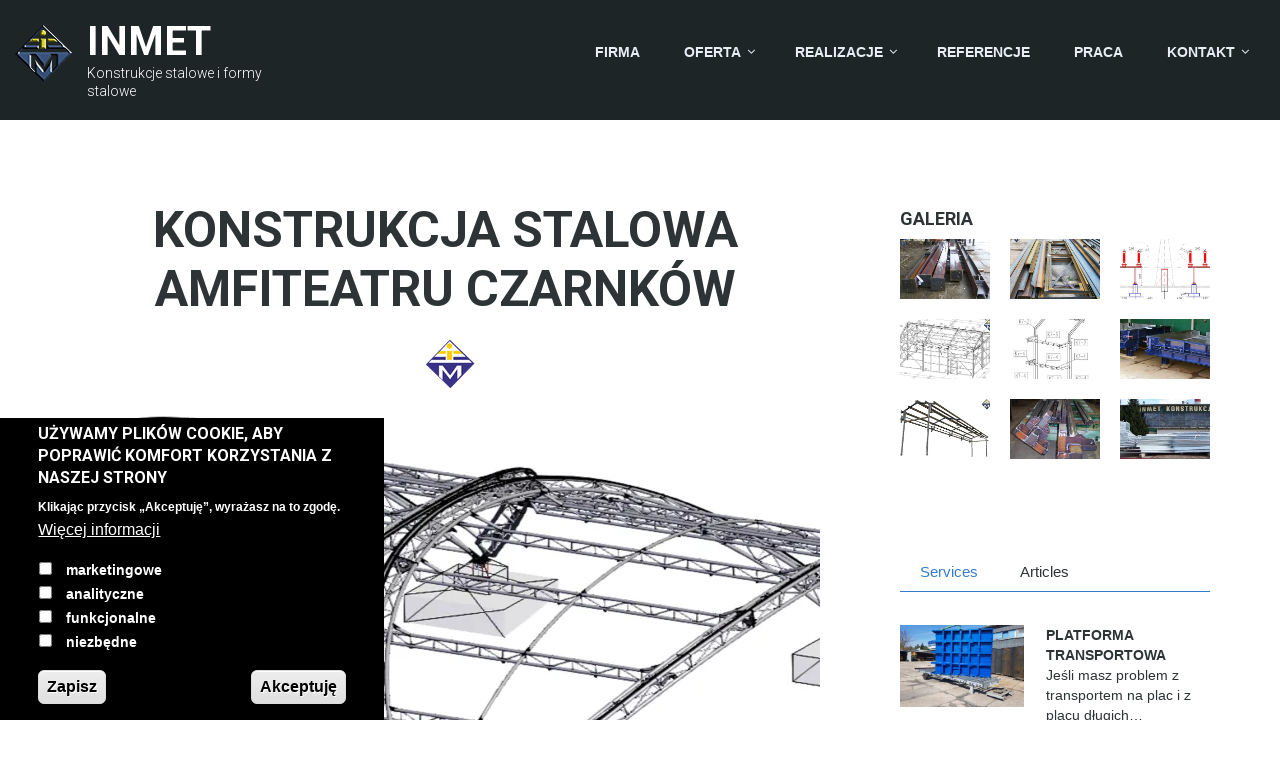

--- FILE ---
content_type: text/html; charset=UTF-8
request_url: https://inmetkonstrukcje.pl/realizacje/konstrukcja-stalowa-amfiteatru-czarnkow
body_size: 11848
content:
<!DOCTYPE html>
<html lang="pl" dir="ltr" prefix="content: http://purl.org/rss/1.0/modules/content/  dc: http://purl.org/dc/terms/  foaf: http://xmlns.com/foaf/0.1/  og: http://ogp.me/ns#  rdfs: http://www.w3.org/2000/01/rdf-schema#  schema: http://schema.org/  sioc: http://rdfs.org/sioc/ns#  sioct: http://rdfs.org/sioc/types#  skos: http://www.w3.org/2004/02/skos/core#  xsd: http://www.w3.org/2001/XMLSchema# ">
  <head>
  <!-- Google tag (gtag.js) -->
  <script async src="https://www.googletagmanager.com/gtag/js?id=G-3T4NRS5X60"></script>
  <script>
    window.dataLayer = window.dataLayer || [];
    function gtag(){dataLayer.push(arguments);}
    gtag('js', new Date());

    gtag('config', 'G-3T4NRS5X60');
  </script>
    <meta charset="utf-8" />
<link rel="canonical" href="https://inmetkonstrukcje.pl/realizacje/konstrukcja-stalowa-amfiteatru-czarnkow" />
<meta name="Generator" content="Drupal 10 (https://www.drupal.org)" />
<meta name="MobileOptimized" content="width" />
<meta name="HandheldFriendly" content="true" />
<meta name="viewport" content="width=device-width, initial-scale=1.0" />
<link rel="icon" href="/sites/default/files/inmet.ico" type="image/vnd.microsoft.icon" />

    <title>Konstrukcja stalowa amfiteatru Czarnków | INMET</title>
    <link rel="stylesheet" media="all" href="/sites/default/files/css/css_Qf6hx3ZiEWMQB6p6Vlt9jxk1QJAISahdxi3V7TM6Fss.css?delta=0&amp;language=pl&amp;theme=levelplus&amp;include=[base64]" />
<link rel="stylesheet" media="all" href="/sites/default/files/css/css_M3-1B49NfE-xTixXTZv8tl-C-ztxKzY2s1VkcImFR2Y.css?delta=1&amp;language=pl&amp;theme=levelplus&amp;include=[base64]" />
<link rel="stylesheet" media="all" href="/themes/custom/levelplus/css/components/messages.css?syrku4" />
<link rel="stylesheet" media="all" href="/sites/default/files/css/css_8QsQybuV6yL-2flcZ8sGIRMu6Gusy7mpEMjzfze1B_4.css?delta=3&amp;language=pl&amp;theme=levelplus&amp;include=[base64]" />
<link rel="stylesheet" media="all" href="//fonts.googleapis.com/css?family=Roboto:400,400italic,700,300,700italic&amp;subset=latin-ext,latin,greek" />
<link rel="stylesheet" media="all" href="//fonts.googleapis.com/css?family=Source+Code+Pro&amp;subset=latin,latin-ext" />
<link rel="stylesheet" media="all" href="/themes/custom/levelplus/css/theme/color-blue.css?syrku4" />
<link rel="stylesheet" media="all" href="/sites/default/files/css/css_BKU77pPujmXPQyNqUyAQRjqMwK5hyqGoVk2Ifgy1TWg.css?delta=7&amp;language=pl&amp;theme=levelplus&amp;include=[base64]" />

    <script type="application/json" data-drupal-selector="drupal-settings-json">{"path":{"baseUrl":"\/","pathPrefix":"","currentPath":"node\/263","currentPathIsAdmin":false,"isFront":false,"currentLanguage":"pl"},"pluralDelimiter":"\u0003","suppressDeprecationErrors":true,"gtag":{"tagId":"G-3T4NRS5X60","consentMode":true,"otherIds":[],"events":[],"additionalConfigInfo":[]},"ajaxPageState":{"libraries":"[base64]","theme":"levelplus","theme_token":null},"ajaxTrustedUrl":[],"eu_cookie_compliance":{"cookie_policy_version":"1.0.0","popup_enabled":true,"popup_agreed_enabled":false,"popup_hide_agreed":false,"popup_clicking_confirmation":false,"popup_scrolling_confirmation":false,"popup_html_info":"\u003Cdiv aria-labelledby=\u0022popup-text\u0022  class=\u0022eu-cookie-compliance-banner eu-cookie-compliance-banner-info eu-cookie-compliance-banner--categories\u0022\u003E\n  \u003Cdiv class=\u0022popup-content info eu-cookie-compliance-content\u0022\u003E\n        \u003Cdiv id=\u0022popup-text\u0022 class=\u0022eu-cookie-compliance-message\u0022 role=\u0022document\u0022\u003E\n      \u003Ch2\u003EU\u017cywamy plik\u00f3w cookie, aby poprawi\u0107 komfort korzystania z naszej strony\u003C\/h2\u003E\u003Cp\u003EKlikaj\u0105c przycisk \u201eAkceptuj\u0119\u201d, wyra\u017casz na to zgod\u0119.\u003C\/p\u003E\n              \u003Cbutton type=\u0022button\u0022 class=\u0022find-more-button eu-cookie-compliance-more-button\u0022\u003EWi\u0119cej informacji\u003C\/button\u003E\n          \u003C\/div\u003E\n\n          \u003Cdiv id=\u0022eu-cookie-compliance-categories\u0022 class=\u0022eu-cookie-compliance-categories\u0022\u003E\n                  \u003Cdiv class=\u0022eu-cookie-compliance-category\u0022\u003E\n            \u003Cdiv\u003E\n              \u003Cinput type=\u0022checkbox\u0022 name=\u0022cookie-categories\u0022 class=\u0022eu-cookie-compliance-category-checkbox\u0022 id=\u0022cookie-category-marketing\u0022\n                     value=\u0022marketing\u0022\n                                           \u003E\n              \u003Clabel for=\u0022cookie-category-marketing\u0022\u003Emarketingowe\u003C\/label\u003E\n            \u003C\/div\u003E\n                      \u003C\/div\u003E\n                  \u003Cdiv class=\u0022eu-cookie-compliance-category\u0022\u003E\n            \u003Cdiv\u003E\n              \u003Cinput type=\u0022checkbox\u0022 name=\u0022cookie-categories\u0022 class=\u0022eu-cookie-compliance-category-checkbox\u0022 id=\u0022cookie-category-statystyki\u0022\n                     value=\u0022statystyki\u0022\n                                           \u003E\n              \u003Clabel for=\u0022cookie-category-statystyki\u0022\u003Eanalityczne\u003C\/label\u003E\n            \u003C\/div\u003E\n                      \u003C\/div\u003E\n                  \u003Cdiv class=\u0022eu-cookie-compliance-category\u0022\u003E\n            \u003Cdiv\u003E\n              \u003Cinput type=\u0022checkbox\u0022 name=\u0022cookie-categories\u0022 class=\u0022eu-cookie-compliance-category-checkbox\u0022 id=\u0022cookie-category-funkcjonalne\u0022\n                     value=\u0022funkcjonalne\u0022\n                                           \u003E\n              \u003Clabel for=\u0022cookie-category-funkcjonalne\u0022\u003Efunkcjonalne\u003C\/label\u003E\n            \u003C\/div\u003E\n                      \u003C\/div\u003E\n                  \u003Cdiv class=\u0022eu-cookie-compliance-category\u0022\u003E\n            \u003Cdiv\u003E\n              \u003Cinput type=\u0022checkbox\u0022 name=\u0022cookie-categories\u0022 class=\u0022eu-cookie-compliance-category-checkbox\u0022 id=\u0022cookie-category-niezbedne\u0022\n                     value=\u0022niezbedne\u0022\n                                           \u003E\n              \u003Clabel for=\u0022cookie-category-niezbedne\u0022\u003Eniezb\u0119dne\u003C\/label\u003E\n            \u003C\/div\u003E\n                      \u003C\/div\u003E\n                          \u003Cdiv class=\u0022eu-cookie-compliance-categories-buttons\u0022\u003E\n            \u003Cbutton type=\u0022button\u0022\n                    class=\u0022eu-cookie-compliance-save-preferences-button  button button--small\u0022\u003EZapisz\u003C\/button\u003E\n          \u003C\/div\u003E\n              \u003C\/div\u003E\n    \n    \u003Cdiv id=\u0022popup-buttons\u0022 class=\u0022eu-cookie-compliance-buttons eu-cookie-compliance-has-categories\u0022\u003E\n            \u003Cbutton type=\u0022button\u0022 class=\u0022agree-button eu-cookie-compliance-default-button button button--small button--primary\u0022\u003EAkceptuj\u0119\u003C\/button\u003E\n              \u003Cbutton type=\u0022button\u0022 class=\u0022eu-cookie-withdraw-button visually-hidden button button--small\u0022\u003ECofnij zgod\u0119\u003C\/button\u003E\n          \u003C\/div\u003E\n  \u003C\/div\u003E\n\u003C\/div\u003E","use_mobile_message":false,"mobile_popup_html_info":"\u003Cdiv aria-labelledby=\u0022popup-text\u0022  class=\u0022eu-cookie-compliance-banner eu-cookie-compliance-banner-info eu-cookie-compliance-banner--categories\u0022\u003E\n  \u003Cdiv class=\u0022popup-content info eu-cookie-compliance-content\u0022\u003E\n        \u003Cdiv id=\u0022popup-text\u0022 class=\u0022eu-cookie-compliance-message\u0022 role=\u0022document\u0022\u003E\n      \n              \u003Cbutton type=\u0022button\u0022 class=\u0022find-more-button eu-cookie-compliance-more-button\u0022\u003EWi\u0119cej informacji\u003C\/button\u003E\n          \u003C\/div\u003E\n\n          \u003Cdiv id=\u0022eu-cookie-compliance-categories\u0022 class=\u0022eu-cookie-compliance-categories\u0022\u003E\n                  \u003Cdiv class=\u0022eu-cookie-compliance-category\u0022\u003E\n            \u003Cdiv\u003E\n              \u003Cinput type=\u0022checkbox\u0022 name=\u0022cookie-categories\u0022 class=\u0022eu-cookie-compliance-category-checkbox\u0022 id=\u0022cookie-category-marketing\u0022\n                     value=\u0022marketing\u0022\n                                           \u003E\n              \u003Clabel for=\u0022cookie-category-marketing\u0022\u003Emarketingowe\u003C\/label\u003E\n            \u003C\/div\u003E\n                      \u003C\/div\u003E\n                  \u003Cdiv class=\u0022eu-cookie-compliance-category\u0022\u003E\n            \u003Cdiv\u003E\n              \u003Cinput type=\u0022checkbox\u0022 name=\u0022cookie-categories\u0022 class=\u0022eu-cookie-compliance-category-checkbox\u0022 id=\u0022cookie-category-statystyki\u0022\n                     value=\u0022statystyki\u0022\n                                           \u003E\n              \u003Clabel for=\u0022cookie-category-statystyki\u0022\u003Eanalityczne\u003C\/label\u003E\n            \u003C\/div\u003E\n                      \u003C\/div\u003E\n                  \u003Cdiv class=\u0022eu-cookie-compliance-category\u0022\u003E\n            \u003Cdiv\u003E\n              \u003Cinput type=\u0022checkbox\u0022 name=\u0022cookie-categories\u0022 class=\u0022eu-cookie-compliance-category-checkbox\u0022 id=\u0022cookie-category-funkcjonalne\u0022\n                     value=\u0022funkcjonalne\u0022\n                                           \u003E\n              \u003Clabel for=\u0022cookie-category-funkcjonalne\u0022\u003Efunkcjonalne\u003C\/label\u003E\n            \u003C\/div\u003E\n                      \u003C\/div\u003E\n                  \u003Cdiv class=\u0022eu-cookie-compliance-category\u0022\u003E\n            \u003Cdiv\u003E\n              \u003Cinput type=\u0022checkbox\u0022 name=\u0022cookie-categories\u0022 class=\u0022eu-cookie-compliance-category-checkbox\u0022 id=\u0022cookie-category-niezbedne\u0022\n                     value=\u0022niezbedne\u0022\n                                           \u003E\n              \u003Clabel for=\u0022cookie-category-niezbedne\u0022\u003Eniezb\u0119dne\u003C\/label\u003E\n            \u003C\/div\u003E\n                      \u003C\/div\u003E\n                          \u003Cdiv class=\u0022eu-cookie-compliance-categories-buttons\u0022\u003E\n            \u003Cbutton type=\u0022button\u0022\n                    class=\u0022eu-cookie-compliance-save-preferences-button  button button--small\u0022\u003EZapisz\u003C\/button\u003E\n          \u003C\/div\u003E\n              \u003C\/div\u003E\n    \n    \u003Cdiv id=\u0022popup-buttons\u0022 class=\u0022eu-cookie-compliance-buttons eu-cookie-compliance-has-categories\u0022\u003E\n            \u003Cbutton type=\u0022button\u0022 class=\u0022agree-button eu-cookie-compliance-default-button button button--small button--primary\u0022\u003EAkceptuj\u0119\u003C\/button\u003E\n              \u003Cbutton type=\u0022button\u0022 class=\u0022eu-cookie-withdraw-button visually-hidden button button--small\u0022\u003ECofnij zgod\u0119\u003C\/button\u003E\n          \u003C\/div\u003E\n  \u003C\/div\u003E\n\u003C\/div\u003E","mobile_breakpoint":768,"popup_html_agreed":false,"popup_use_bare_css":false,"popup_height":"auto","popup_width":"30%","popup_delay":1000,"popup_link":"https:\/\/inmetkonstrukcje.pl\/polityka-prywatnosci-i-pliki-cookie","popup_link_new_window":false,"popup_position":false,"fixed_top_position":true,"popup_language":"pl","store_consent":false,"better_support_for_screen_readers":false,"cookie_name":"","reload_page":false,"domain":"","domain_all_sites":false,"popup_eu_only":false,"popup_eu_only_js":false,"cookie_lifetime":100,"cookie_session":0,"set_cookie_session_zero_on_disagree":0,"disagree_do_not_show_popup":false,"method":"categories","automatic_cookies_removal":true,"allowed_cookies":"","withdraw_markup":"\u003Cbutton type=\u0022button\u0022 class=\u0022eu-cookie-withdraw-tab\u0022\u003EUstawienia prywatno\u015bci\u003C\/button\u003E\n\u003Cdiv aria-labelledby=\u0022popup-text\u0022 class=\u0022eu-cookie-withdraw-banner\u0022\u003E\n  \u003Cdiv class=\u0022popup-content info eu-cookie-compliance-content\u0022\u003E\n    \u003Cdiv id=\u0022popup-text\u0022 class=\u0022eu-cookie-compliance-message\u0022 role=\u0022document\u0022\u003E\n      \u003Ch2\u003ETa strona korzysta z plik\u00f3w cookie w celu poprawy jako\u015bci us\u0142ug\u003C\/h2\u003E\u003Cp\u003EUdzieli\u0142e\u015b zgody na ich u\u017cywanie.\u003C\/p\u003E\n    \u003C\/div\u003E\n    \u003Cdiv id=\u0022popup-buttons\u0022 class=\u0022eu-cookie-compliance-buttons\u0022\u003E\n      \u003Cbutton type=\u0022button\u0022 class=\u0022eu-cookie-withdraw-button  button button--small button--primary\u0022\u003ECofnij zgod\u0119\u003C\/button\u003E\n    \u003C\/div\u003E\n  \u003C\/div\u003E\n\u003C\/div\u003E","withdraw_enabled":false,"reload_options":0,"reload_routes_list":"","withdraw_button_on_info_popup":false,"cookie_categories":["marketing","statystyki","funkcjonalne","niezbedne"],"cookie_categories_details":{"marketing":{"uuid":"fbada5d0-49cf-4522-924e-d173b7d75ac2","langcode":"pl","status":true,"dependencies":{"module":["eu_cookie_compliance_gtm"]},"third_party_settings":{"eu_cookie_compliance_gtm":{"gtm_data":{"ad_user_data":"@status"}}},"id":"marketing","label":"marketingowe","description":"","checkbox_default_state":"unchecked","weight":-9},"statystyki":{"uuid":"f3813fa1-a4d3-4f46-802d-5c2a7c4e499e","langcode":"pl","status":true,"dependencies":{"module":["eu_cookie_compliance_gtm"]},"third_party_settings":{"eu_cookie_compliance_gtm":{"gtm_data":{"analytics_storage":"@status"}}},"id":"statystyki","label":"analityczne","description":"","checkbox_default_state":"unchecked","weight":-8},"funkcjonalne":{"uuid":"99061af2-cae9-4768-8b09-cb5f4a2cd297","langcode":"pl","status":true,"dependencies":{"module":["eu_cookie_compliance_gtm"]},"third_party_settings":{"eu_cookie_compliance_gtm":{"gtm_data":{"ad_personalization":"@status"}}},"id":"funkcjonalne","label":"funkcjonalne","description":"","checkbox_default_state":"unchecked","weight":-7},"niezbedne":{"uuid":"99d5930a-d434-4e87-aff9-8db32bcffd51","langcode":"pl","status":true,"dependencies":{"module":["eu_cookie_compliance_gtm"]},"third_party_settings":{"eu_cookie_compliance_gtm":{"gtm_data":{"ad_user_data":"@status"}}},"id":"niezbedne","label":"niezb\u0119dne","description":"","checkbox_default_state":"unchecked","weight":-6}},"enable_save_preferences_button":true,"cookie_value_disagreed":"0","cookie_value_agreed_show_thank_you":"1","cookie_value_agreed":"2","containing_element":"body","settings_tab_enabled":false,"olivero_primary_button_classes":" button button--small button--primary","olivero_secondary_button_classes":" button button--small","close_button_action":"close_banner","open_by_default":true,"modules_allow_popup":true,"hide_the_banner":false,"geoip_match":true,"unverified_scripts":[]},"levelplus":{"slideshowCaptionOpacity":0.4,"sliderRevolutionFullWidthInit":{"slideshowFullWidthEffectTime":9000,"slideshowFullWidthInitialHeight":630,"slideshowFullWidthBulletsPosition":"center"},"sliderRevolutionFullScreenInit":{"slideshowFullScreenEffectTime":9000,"slideshowFullScreenBulletsPosition":"right"},"sliderRevolutionBoxedWidthInit":{"slideshowBoxedWidthEffectTime":9000,"slideshowBoxedWidthInitialHeight":630,"slideshowBoxedWidthBulletsPosition":"center"},"sliderRevolutionInternalBannerInit":{"slideshowInternalBannerEffectTime":9000,"slideshowInternalBannerInitialHeight":630,"slideshowInternalBannerBulletsPosition":"center"},"owlCarouselTestimonialsInit":{"owlTestimonialsEffectTime":5000},"flexsliderTestimonialsInit":{"TestimonialsSliderEffect":"fade","TestimonialsSliderEffectTime":5000},"flexsliderInPageInit":{"inPageSliderEffect":"fade"},"owlCarouselCompaniesInit":{"owlCompaniesEffectTime":5000},"owlCarouselPromotedPostsInit":{"owlPostsEffectTime":9000},"owlCarouselTeamInit":{"owlTeamEffectTime":9000},"transparentHeader":{"transparentHeaderOpacity":0.4},"ParallaxAndVideoBg":{"ParallaxAndVideoBgOpacity":0.6},"VideoBackgroundInit":{"PathToVideo_mp4":"https:\/\/inmetkonstrukcje.pl\/themes\/custom\/levelplus\/videos\/background-video.mp4","PathToVideo_webm":"https:\/\/inmetkonstrukcje.pl\/themes\/custom\/levelplus\/videos\/background-video.webm","pathToVideo_jpg":"https:\/\/inmetkonstrukcje.pl\/themes\/custom\/levelplus\/videos\/background-video.jpg"},"isotopeFiltersMasonryInit":{"isotopeFiltersText":"All"},"nodeSideAffix":{"affixAdminHeigth":79,"affixFixedHeaderHeigth":72}},"statistics":{"data":{"nid":"263"},"url":"\/core\/modules\/statistics\/statistics.php"},"superfish":{"superfish-main":{"id":"superfish-main","sf":{"animation":{"opacity":"show","height":"show"},"speed":"fast","autoArrows":false,"dropShadows":false},"plugins":{"smallscreen":{"cloneParent":0,"mode":"window_width","expandText":"Rozwi\u0144","collapseText":"Zwi\u0144"},"supposition":true,"supersubs":{"minWidth":"15"}}}},"user":{"uid":0,"permissionsHash":"340d6568396a1f3736233bebc1a66e0e7842f20a404709f6ef0a3720996146f1"}}</script>
<script src="/themes/custom/levelplus/js/mt-modernizr/mt-modernizr.js?v=3.11.7"></script>
<script src="/sites/default/files/js/js_gmR2MSvkORoyQk-kixp2wq328c3-9yM-2EUay-Hoaao.js?scope=header&amp;delta=1&amp;language=pl&amp;theme=levelplus&amp;include=[base64]"></script>
<script src="/modules/contrib/google_tag/js/gtag.js?syrku4"></script>

  </head>
  <body class="layout-one-sidebar layout-sidebar-second wide form-style-1 hff-05 pff-21 sff-05 slff-05 fixed-header-enabled transparent-header-active">
        <a href="#main-content" class="visually-hidden focusable">
      Przejdź do treści
    </a>
    
      <div class="dialog-off-canvas-main-canvas" data-off-canvas-main-canvas>
    
<div id="page-container" class="page-container">

          <div id="header-container" class="header-container colored-region dark">

      
                      <header id="header" role="banner" class="clearfix header full-width two-columns">
          <div class="container-fluid">
                        <div id="header-inside" class="clearfix header-inside">
              <div class="row">
                                                  <div class="col-md-4 col-lg-3 ">
                    <div class="header-area">
                                            <div id="header-inside-second" class="clearfix header-inside-second">
                          <div class="region region-header">
    <div id="block-levelplus-branding" class="clearfix site-branding block block-system block-system-branding-block">
  
    
    <div class="logo-and-site-name-wrapper clearfix">
          <div class="logo">
        <a href="/" title="Strona główna" rel="home" class="site-branding__logo">
          <img src="/sites/default/files/INMET%20Konstrukcje%20Sp.%20z%20o.o.m.png" alt="Strona główna" />
        </a>
      </div>
              <div class="site-name site-branding__name">
        <a href="/" title="Strona główna" rel="home">INMET</a>
      </div>
              <div class="site-slogan site-branding__slogan">Konstrukcje stalowe i formy stalowe</div>
      </div>
</div>

  </div>

                      </div>
                                          </div>
                  </div>
                                                  <div class="col-md-8 col-lg-9">
                    <div class="header-area">
                                            <div id="header-inside-third" class="clearfix header-inside-third">
                                                                                                    <div id="main-navigation" class="clearfix main-navigation ">
                            <nav role="navigation">
                                <div class="region region-navigation">
    <div id="block-mainnavigation-2" class="block block-superfish block-superfishmain">
  
    
      <div class="content">
      
<ul id="superfish-main" class="menu sf-menu sf-main sf-horizontal sf-style-none" role="menu" aria-label="Menu">
  

  
  <li id="main-menu-link-contentedde8d4e-233c-4d77-9588-65268b2f594f" class="sf-depth-1 sf-no-children sf-first" role="none">
    
          <a href="/konstrukcje-stalowe" class="sf-depth-1" role="menuitem">Firma</a>
    
    
    
    
      </li>


            
  <li id="main-menu-link-content04a01c51-f2ac-4e37-8849-64fdc196b53f" class="sf-depth-1 menuparent" role="none">
    
          <a href="/Oferta" class="sf-depth-1 menuparent" role="menuitem" aria-haspopup="true" aria-expanded="false">Oferta</a>
    
    
    
              <ul role="menu">
      
      

  
  <li id="main-menu-link-contentf8c30f32-3388-43bf-8aec-d40b0250882b" class="sf-depth-2 sf-no-children sf-first" role="none">
    
          <a href="/oferta/platforma-transportowa" class="sf-depth-2" role="menuitem">Platforma transportowa</a>
    
    
    
    
      </li>


  
  <li id="main-menu-link-content72b8f1bb-1cfe-4bc1-a6c2-216a03b43dba" class="sf-depth-2 sf-no-children" role="none">
    
          <a href="/oferta/formy-stalowe-do-prefabrykacji-betonu-inmet-konstrukcje" class="sf-depth-2" role="menuitem">Formy stalowe</a>
    
    
    
    
      </li>


  
  <li id="main-menu-link-content1e511d09-c28f-4cd5-987d-a5a805de0b88" class="sf-depth-2 sf-no-children" role="none">
    
          <a href="/oferta/hale-stalowe-projekt-i-montaz-inmet-konstrukcje" class="sf-depth-2" role="menuitem">Hale stalowe</a>
    
    
    
    
      </li>


  
  <li id="main-menu-link-contentbe22c6b5-db6a-4139-b1f9-14aa79328541" class="sf-depth-2 sf-no-children" role="none">
    
          <a href="/oferta/konstrukcje-stalowe-inmet-konstrukcje" class="sf-depth-2" role="menuitem">Konstrukcje stalowe</a>
    
    
    
    
      </li>


  
  <li id="main-menu-link-contentb088e369-c99c-4f58-bfd6-9cad6f50bc8e" class="sf-depth-2 sf-no-children sf-last" role="none">
    
          <a href="/oferta/ciecie-plazmowe-wypalanie-blach-inmet-konstrukcje" class="sf-depth-2" role="menuitem">Wypalanie blach</a>
    
    
    
    
      </li>



              </ul>
      
    
    
      </li>


            
  <li id="main-menu-link-content203e2054-a833-4bff-9d9d-d952b1abc044" class="sf-depth-1 menuparent" role="none">
    
          <a href="/realizacje" class="sf-depth-1 menuparent" role="menuitem" aria-haspopup="true" aria-expanded="false">Realizacje</a>
    
    
    
              <ul role="menu">
      
      

  
  <li id="main-menu-link-contentf8b544d6-b4b6-4b69-a04e-586657247f38" class="sf-depth-2 sf-no-children sf-first" role="none">
    
          <a href="/realizacje/formy-stalowe" class="sf-depth-2" role="menuitem">Formy stalowe</a>
    
    
    
    
      </li>


  
  <li id="main-menu-link-contentead90254-9822-4592-9721-6bb70d6a34ae" class="sf-depth-2 sf-no-children" role="none">
    
          <a href="/realizacje/hale-stalowe" class="sf-depth-2" role="menuitem">Hale stalowe</a>
    
    
    
    
      </li>


  
  <li id="main-menu-link-content0af88353-50cb-4ca0-b9c9-0e194164fc47" class="sf-depth-2 sf-no-children sf-last" role="none">
    
          <a href="/realizacje/inne-konstrukcje-stalowe" class="sf-depth-2" role="menuitem">Inne konstrukcje stalowe</a>
    
    
    
    
      </li>



              </ul>
      
    
    
      </li>


  
  <li id="main-menu-link-content42cfb12e-671e-46ca-80ec-153e1d8b23e5" class="sf-depth-1 sf-no-children" role="none">
    
          <a href="/referencje" class="sf-depth-1" role="menuitem">Referencje</a>
    
    
    
    
      </li>


  
  <li id="main-menu-link-content737a0479-099b-4b6c-9ae5-11ccd5fd4e83" class="sf-depth-1 sf-no-children" role="none">
    
          <a href="/praca" class="sf-depth-1" role="menuitem">Praca</a>
    
    
    
    
      </li>


            
  <li id="main-menu-link-contentb2a6aee8-adb6-445e-bb8b-15d51449a1e6" class="sf-depth-1 menuparent" role="none">
    
          <a href="/contact" class="sf-depth-1 menuparent" role="menuitem" aria-haspopup="true" aria-expanded="false">Kontakt</a>
    
    
    
              <ul role="menu">
      
      

  
  <li id="main-menu-link-contentde75123f-a6ef-4ecb-b205-351f238b31f9" class="sf-depth-2 sf-no-children sf-first" role="none">
    
          <a href="/contact" class="sf-depth-2" role="menuitem">Formularz kontaktowy</a>
    
    
    
    
      </li>


  
  <li id="main-menu-link-content4e772daf-150b-4be6-ad4a-6ddb6aa31ee9" class="sf-depth-2 sf-no-children" role="none">
    
          <a href="/osoby-kontaktowe" class="sf-depth-2" role="menuitem">Osoby kontaktowe</a>
    
    
    
    
      </li>



              </ul>
      
    
    
      </li>


</ul>

    </div>
  </div>

  </div>

                            </nav>
                          </div>
                                                                        </div>
                                          </div>
                  </div>
                              </div>
            </div>
                      </div>
        </header>
              
    </div>
      
          <div id="banner" class="clearfix banner">
            <div id="banner-inside" class="clearfix banner-inside">
        <div class="banner-area">
            <div class="region region-banner">
    
  </div>

        </div>
      </div>
          </div>
      
    <div id="page-start" class="clearfix"></div>

    <div id="page" class="clearfix page">

          <div class="container">
        <div class="row">
          <div class="col-md-12">
              <div class="region region-system-messages">
    <div data-drupal-messages-fallback class="hidden"></div>

  </div>

          </div>
        </div>
      </div>
    
    
        <div id="main-content" class="clearfix main-content white-region">
      <div class="container">
        <div class="row">
          <section class="col-md-8">
                        <div id="main" class="clearfix main main-area"
              >
                                <div class="region region-content">
    <div id="block-levelplus-page-title" class="block block-core block-page-title-block">
  
    
      <div class="content">
      
  <h1 class="title page-title"><span class="field field--name-title field--type-string field--label-hidden">Konstrukcja stalowa amfiteatru Czarnków</span>
</h1>


    </div>
  </div>
<div id="block-levelplus-content" class="block block-system block-system-main-block">
  
    
      <div class="content">
      
<article data-history-node-id="263" about="/realizacje/konstrukcja-stalowa-amfiteatru-czarnkow" class="node node--type-mt-showcase node--promoted node--view-mode-full clearfix">
  <header>
    
        
        </header>
  <div class="node--content-container">
          <div class="node--content clearfix">
          
      <div class="field field--name-field-image field--type-image field--label-hidden field__items">
      <div class="images-container clearfix">
        <div class="image-preview clearfix">
          <div class="image-wrapper clearfix">
            <div class="field__item">
                <a class="overlayed image-popup" href="/sites/default/files/2022-08/Konstrukcja%20Stalowa%20Amiteatru%20INMET%20Konstrukcje%20%2843%29.jpg"><img loading="lazy" src="/sites/default/files/styles/large/public/2022-08/Konstrukcja%20Stalowa%20Amiteatru%20INMET%20Konstrukcje%20%2843%29.jpg.webp?itok=htlJT2TW" width="750" height="500" alt="Konstrukcja stalowa amfiteatru Czarnków IMET Konstrukcje Stalowe" typeof="foaf:Image" class="image-style-large" />

<span class="overlay"><i class="fa fa-plus"></i></span></a>

            </div>
          </div>
        </div>
                  <div class="image-listing-items clearfix">
                                                                    <div class="image-listing-item">
                  <div class="field__item">  <a class="overlayed image-popup" href="/sites/default/files/2022-08/Konstrukcja%20Stalowa%20Amiteatru%20INMET%20Konstrukcje%20%2842%29.jpg"><img loading="lazy" src="/sites/default/files/styles/large/public/2022-08/Konstrukcja%20Stalowa%20Amiteatru%20INMET%20Konstrukcje%20%2842%29.jpg.webp?itok=jNv5g5ZN" width="750" height="500" alt="Konstrukcja stalowa amfiteatru Czarnków IMET Konstrukcje Stalowe" typeof="foaf:Image" class="image-style-large" />

<span class="overlay"><i class="fa fa-plus"></i></span></a>
</div>
                </div>
                                                        <div class="image-listing-item">
                  <div class="field__item">  <a class="overlayed image-popup" href="/sites/default/files/2022-09/Konstrukcja%20Stalowa%20Amiteatru%20INMET%20Konstrukcje.jpg"><img loading="lazy" src="/sites/default/files/styles/large/public/2022-09/Konstrukcja%20Stalowa%20Amiteatru%20INMET%20Konstrukcje.jpg.webp?itok=E4v6d6FH" width="750" height="500" alt="Konstrukcja stalowa amfiteatru Czarnków IMET Konstrukcje Stalowe" typeof="foaf:Image" class="image-style-large" />

<span class="overlay"><i class="fa fa-plus"></i></span></a>
</div>
                </div>
                                                        <div class="image-listing-item">
                  <div class="field__item">  <a class="overlayed image-popup" href="/sites/default/files/2022-08/Konstrukcja%20Stalowa%20Amiteatru%20INMET%20Konstrukcje%20%2833%29.jpg"><img loading="lazy" src="/sites/default/files/styles/large/public/2022-08/Konstrukcja%20Stalowa%20Amiteatru%20INMET%20Konstrukcje%20%2833%29.jpg.webp?itok=MAviT5lA" width="750" height="500" alt="Konstrukcja stalowa amfiteatru Czarnków IMET Konstrukcje Stalowe" typeof="foaf:Image" class="image-style-large" />

<span class="overlay"><i class="fa fa-plus"></i></span></a>
</div>
                </div>
                                                        <div class="image-listing-item">
                  <div class="field__item">  <a class="overlayed image-popup" href="/sites/default/files/2022-08/Konstrukcja%20Stalowa%20Amiteatru%20INMET%20Konstrukcje%20%2835%29.jpg"><img loading="lazy" src="/sites/default/files/styles/large/public/2022-08/Konstrukcja%20Stalowa%20Amiteatru%20INMET%20Konstrukcje%20%2835%29.jpg.webp?itok=m1SxgY5q" width="750" height="500" alt="Konstrukcja stalowa amfiteatru Czarnków IMET Konstrukcje Stalowe" typeof="foaf:Image" class="image-style-large" />

<span class="overlay"><i class="fa fa-plus"></i></span></a>
</div>
                </div>
                                                        <div class="image-listing-item">
                  <div class="field__item">  <a class="overlayed image-popup" href="/sites/default/files/2022-08/Konstrukcja%20Stalowa%20Amiteatru%20INMET%20Konstrukcje%20%2822%29.jpg"><img loading="lazy" src="/sites/default/files/styles/large/public/2022-08/Konstrukcja%20Stalowa%20Amiteatru%20INMET%20Konstrukcje%20%2822%29.jpg.webp?itok=OF5f5_5l" width="750" height="500" alt="Konstrukcja stalowa amfiteatru Czarnków IMET Konstrukcje Stalowe" typeof="foaf:Image" class="image-style-large" />

<span class="overlay"><i class="fa fa-plus"></i></span></a>
</div>
                </div>
                                                        <div class="image-listing-item">
                  <div class="field__item">  <a class="overlayed image-popup" href="/sites/default/files/2022-08/Konstrukcja%20Stalowa%20Amiteatru%20INMET%20Konstrukcje%20%2839%29.jpg"><img loading="lazy" src="/sites/default/files/styles/large/public/2022-08/Konstrukcja%20Stalowa%20Amiteatru%20INMET%20Konstrukcje%20%2839%29.jpg.webp?itok=vwJhUiIz" width="750" height="500" alt="Konstrukcja stalowa amfiteatru Czarnków IMET Konstrukcje Stalowe" typeof="foaf:Image" class="image-style-large" />

<span class="overlay"><i class="fa fa-plus"></i></span></a>
</div>
                </div>
                                                        <div class="image-listing-item">
                  <div class="field__item">  <a class="overlayed image-popup" href="/sites/default/files/2022-08/Konstrukcja%20Stalowa%20Amiteatru%20INMET%20Konstrukcje%20%2824%29.jpg"><img loading="lazy" src="/sites/default/files/styles/large/public/2022-08/Konstrukcja%20Stalowa%20Amiteatru%20INMET%20Konstrukcje%20%2824%29.jpg.webp?itok=dFX4oi3n" width="750" height="500" alt="Konstrukcja stalowa amfiteatru Czarnków IMET Konstrukcje Stalowe" typeof="foaf:Image" class="image-style-large" />

<span class="overlay"><i class="fa fa-plus"></i></span></a>
</div>
                </div>
                                                        <div class="image-listing-item">
                  <div class="field__item">  <a class="overlayed image-popup" href="/sites/default/files/2022-08/Konstrukcja%20Stalowa%20Amiteatru%20INMET%20Konstrukcje%20%288%29.jpg"><img loading="lazy" src="/sites/default/files/styles/large/public/2022-08/Konstrukcja%20Stalowa%20Amiteatru%20INMET%20Konstrukcje%20%288%29.jpg.webp?itok=Par2LhRr" width="750" height="500" alt="Konstrukcja stalowa amfiteatru Czarnków IMET Konstrukcje Stalowe" typeof="foaf:Image" class="image-style-large" />

<span class="overlay"><i class="fa fa-plus"></i></span></a>
</div>
                </div>
                                                        <div class="image-listing-item">
                  <div class="field__item">  <a class="overlayed image-popup" href="/sites/default/files/2022-08/Konstrukcja%20Stalowa%20Amiteatru%20INMET%20Konstrukcje%20%2813%29.jpg"><img loading="lazy" src="/sites/default/files/styles/large/public/2022-08/Konstrukcja%20Stalowa%20Amiteatru%20INMET%20Konstrukcje%20%2813%29.jpg.webp?itok=2SCzNas5" width="750" height="500" alt="Konstrukcja stalowa amfiteatru Czarnków IMET Konstrukcje Stalowe" typeof="foaf:Image" class="image-style-large" />

<span class="overlay"><i class="fa fa-plus"></i></span></a>
</div>
                </div>
                                                        <div class="image-listing-item">
                  <div class="field__item">  <a class="overlayed image-popup" href="/sites/default/files/2022-08/Konstrukcja%20Stalowa%20Amiteatru%20INMET%20Konstrukcje%20%2816%29.jpg"><img loading="lazy" src="/sites/default/files/styles/large/public/2022-08/Konstrukcja%20Stalowa%20Amiteatru%20INMET%20Konstrukcje%20%2816%29.jpg.webp?itok=5W1zCy7g" width="750" height="500" alt="Konstrukcja stalowa amfiteatru Czarnków IMET Konstrukcje Stalowe" typeof="foaf:Image" class="image-style-large" />

<span class="overlay"><i class="fa fa-plus"></i></span></a>
</div>
                </div>
                                    </div>
              </div>
    </div>
  <div class="field field--name-field-mt-showcase-tags field--type-entity-reference field--label-hidden field--entity-reference-target-type-taxonomy-term clearfix">
    <ul class='links field__items'>
          <li><a href="/realizacje/inne-konstrukcje-stalowe" hreflang="pl">Inne konstrukcje stalowe</a></li>
      </ul>
</div>
    
    </div>
  </div>
</article>

    </div>
  </div>

  </div>

                          </div>
                      </section>
                                <aside class="col-md-4 fix-sidebar-second">
                            <section id="sidebar-second" class="sidebar sidebar-second clearfix"
                >
                  <div class="region region-sidebar-second">
    <div class="views-element-container block block-views block-views-blockmt-photo-gallery-block-1" id="block-views-block-mt-photo-gallery-block-1">
  
      <h2 class="title">Galeria</h2>
    
      <div class="content">
      <div><div class="row view-images grid-gutter-10 view view-mt-photo-gallery view-id-mt_photo_gallery view-display-id-block_1 js-view-dom-id-c49c78f6c826c58d315d31abb704b55c132601d73814e0a29592e951cfbba3dc">
  
    
      
      <div class="view-content">
          <div class="col-xs-6 col-sm-4 views-row"><div class="views-field views-field-field-image"><div class="field-content"><div class="views-field-field-image">
<div class="overlayed-wrapper">
<a class="overlayed-inner" href="/index.php/realizacje/konstrukcja-stalowa-cieplowni">
<span class="overlay small"><i class="fa fa-link"></i></span>
  <img loading="lazy" src="/sites/default/files/styles/medium/public/2025-08/Konstrukcja%20Stalowa%20Ciep%C5%82owni%20INMET%20Konstrukcje%20%282%29.jpg.webp?itok=4d8eE0E7" width="350" height="233" alt="Konstrukcja Stalowa Ciepłowni  INMET Konstrukcje sp. z o.o." typeof="Image" class="image-style-medium" />



</a>
</div>
</div></div></div></div>
    <div class="col-xs-6 col-sm-4 views-row"><div class="views-field views-field-field-image"><div class="field-content"><div class="views-field-field-image">
<div class="overlayed-wrapper">
<a class="overlayed-inner" href="/realizacje/konstrukcja-stalowa-tymczasowa-do-remontu-kotla-grzewczego">
<span class="overlay small"><i class="fa fa-link"></i></span>
  <img loading="lazy" src="/sites/default/files/styles/medium/public/2025-07/Konstrukcje%20Stalowe%20Pomocnicze%20INMET%20Konstrukcje%20%20%2818%29.jpg.webp?itok=rltczvl2" width="350" height="233" alt="Konstrukcja Stalowa, tymczasowa do remontu kotła grzewczego INMET Konstrukcje" typeof="Image" class="image-style-medium" />



</a>
</div>
</div></div></div></div>
    <div class="col-xs-6 col-sm-4 views-row"><div class="views-field views-field-field-image"><div class="field-content"><div class="views-field-field-image">
<div class="overlayed-wrapper">
<a class="overlayed-inner" href="/realizacje/konstrukcja-stalowa-stacji-elektroenergetycznej">
<span class="overlay small"><i class="fa fa-link"></i></span>
  <img loading="lazy" src="/sites/default/files/styles/medium/public/2025-07/Konstrukcja%20Stalowa%20linii%20Energetycznej%20INMET%20Konstrukcje.jpg.webp?itok=98QvdDg0" width="350" height="233" alt="Konstrukcja Stalowa Stacji Elektroenergetycznej INMET Konstrukcje" typeof="Image" class="image-style-medium" />



</a>
</div>
</div></div></div></div>
    <div class="col-xs-6 col-sm-4 views-row"><div class="views-field views-field-field-image"><div class="field-content"><div class="views-field-field-image">
<div class="overlayed-wrapper">
<a class="overlayed-inner" href="/realizacje/konstrukcja-stalowa-wiaty-na-sprzet-sluzacy-gospodarce-lesnej">
<span class="overlay small"><i class="fa fa-link"></i></span>
  <img loading="lazy" src="/sites/default/files/styles/medium/public/2025-06/Konstrukcja%20Stalowa%20Wiaty%20%20INMET%20Konstrukcje%20%2815%29.jpg.webp?itok=i8mpYljc" width="350" height="233" alt="Konstrukcja Stalowa Wiaty INMET Konstrukcje" typeof="Image" class="image-style-medium" />



</a>
</div>
</div></div></div></div>
    <div class="col-xs-6 col-sm-4 views-row"><div class="views-field views-field-field-image"><div class="field-content"><div class="views-field-field-image">
<div class="overlayed-wrapper">
<a class="overlayed-inner" href="/realizacje/konstrukcja-stalowa-linii-energetycznej-chelmza">
<span class="overlay small"><i class="fa fa-link"></i></span>
  <img loading="lazy" src="/sites/default/files/styles/medium/public/2025-06/Konstrukcja%20Stalowa%20LInii%20Energetycznej%20INMET%20Konstrukcje%20%281%29.jpg.webp?itok=6Cl_x5fH" width="350" height="233" alt="Konstrukcja Stalowa Linii Energetycznej Chełmża - INMET Konstrukcje" typeof="Image" class="image-style-medium" />



</a>
</div>
</div></div></div></div>
    <div class="col-xs-6 col-sm-4 views-row"><div class="views-field views-field-field-image"><div class="field-content"><div class="views-field-field-image">
<div class="overlayed-wrapper">
<a class="overlayed-inner" href="/realizacje/forma-stalowa-do-produkcji-plyt-betonowych-przeznaczonych-do-budowy-przejazdow">
<span class="overlay small"><i class="fa fa-link"></i></span>
  <img loading="lazy" src="/sites/default/files/styles/medium/public/2025-06/Konstrukcja%20Stalowa%20Formy%20%20INMET%20Konstrukcje%20%284%29.jpg.webp?itok=zY3Wb7wF" width="350" height="233" alt="Forma Stalowa do produkcji prefabrykowanych płyt betonowych do budowy  przejazdów kolejowych" typeof="Image" class="image-style-medium" />



</a>
</div>
</div></div></div></div>
    <div class="col-xs-6 col-sm-4 views-row"><div class="views-field views-field-field-image"><div class="field-content"><div class="views-field-field-image">
<div class="overlayed-wrapper">
<a class="overlayed-inner" href="/realizacje/konstrukcja-stalowa-hali-sortowni-warzyw-junoszyno">
<span class="overlay small"><i class="fa fa-link"></i></span>
  <img loading="lazy" src="/sites/default/files/styles/medium/public/2025-05/Konstrukcja%20Stalowa%20Hali%20INMET%20Konstrukcje%20%285%29.jpg.webp?itok=sZrcqM2z" width="350" height="233" alt="Konstrukcja Stalowa Hali Sortowni Warzyw INMET Konstrukcje" typeof="Image" class="image-style-medium" />



</a>
</div>
</div></div></div></div>
    <div class="col-xs-6 col-sm-4 views-row"><div class="views-field views-field-field-image"><div class="field-content"><div class="views-field-field-image">
<div class="overlayed-wrapper">
<a class="overlayed-inner" href="/realizacje/konstrukcja-stalowa-klatki-schodowej">
<span class="overlay small"><i class="fa fa-link"></i></span>
  <img loading="lazy" src="/sites/default/files/styles/medium/public/2025-05/Konstrukcja%20Stalowa%20Klatki%20Schodowej%20%20INMET%20Konstrukcje%20%2814%29.jpg.webp?itok=Tefp9-9U" width="350" height="233" alt="Konstrukcja Stalowa Klatki Schodowej INMET Konstrukcje" typeof="Image" class="image-style-medium" />



</a>
</div>
</div></div></div></div>
    <div class="col-xs-6 col-sm-4 views-row"><div class="views-field views-field-field-image"><div class="field-content"><div class="views-field-field-image">
<div class="overlayed-wrapper">
<a class="overlayed-inner" href="/realizacje/konstrukcja-stalowa-blach-wezlowych-ujezdzalni-koni-cieciwa">
<span class="overlay small"><i class="fa fa-link"></i></span>
  <img loading="lazy" src="/sites/default/files/styles/medium/public/2025-05/Konstrukcja%20Stalowa%20Blach%20W%C4%99z%C5%82owych%20INMET%20Konstrukcje%20%288%29.jpg.webp?itok=0b2M6Qol" width="350" height="233" alt="Konstrukcja Stalowa Blach węzłowych INMET Konstrukcje" typeof="Image" class="image-style-medium" />



</a>
</div>
</div></div></div></div>

    </div>
  
          </div>
</div>

    </div>
  </div>
<div id="block-sidebartabs" class="block block-block-content block-block-content1f78d0a8-4bbc-43a6-a6a3-e294a83b8837">
  
    
      <div class="content">
      <div class="field field--name-field-mt-block-reference field--type-entity-reference field--label-hidden field--entity-reference-target-type-block clearfix">
    <ul class="nav nav-tabs">
          <li class="active"><a href="#tab-id-1f78d0a8-4bbc-43a6-a6a3-e294a83b8837-0" data-toggle="tab"><span>Services</span></a></li>
          <li class=""><a href="#tab-id-1f78d0a8-4bbc-43a6-a6a3-e294a83b8837-1" data-toggle="tab"><span>Articles</span></a></li>
      </ul>
  <div class="tab-content">
          <div class="tab-pane active" id="tab-id-1f78d0a8-4bbc-43a6-a6a3-e294a83b8837-0"><div class="views-element-container block block-views block-views-blockmt-latest-block-4" id="block-views-block-mt-latest-block-4">
  
    
      <div class="content">
      <div><div class="view-latest-items row view view-mt-latest view-id-mt_latest view-display-id-block_4 js-view-dom-id-107de3fc2fd122a0f77faf815c5c75ece3394e6aead64697392fad9d180c2b10">
  
    
      
      <div class="view-content">
          <div class="col-xs-6 col-md-12 views-row"><div class="views-field-field-image">
<a class="overlayed" href="/oferta/platforma-transportowa">
  <img loading="lazy" src="/sites/default/files/styles/medium/public/2020-09/forma-platforma-transportowa.jpg.webp?itok=L8vHraAP" width="350" height="233" alt="Platforma transportowa" title="Platforma transportowa" typeof="Image" class="image-style-medium" />



<span class="overlay small"><i class="fa fa-chevron-right"></i></span>
</a>
</div><div class="views-field views-field-title"><span class="field-content"><a href="/oferta/platforma-transportowa" hreflang="pl">Platforma transportowa</a></span></div><div class="views-field views-field-body"><div class="field-content"><p>Jeśli masz problem z transportem na plac i z placu długich…</p></div></div></div>
    <div class="col-xs-6 col-md-12 views-row"><div class="views-field-field-image">
<a class="overlayed" href="/oferta/hale-stalowe-projekt-i-montaz-inmet-konstrukcje">
  <img loading="lazy" src="/sites/default/files/styles/medium/public/2019-07/hale%20stalowe_0.jpg.webp?itok=XXFQEARB" width="350" height="233" alt="Hale stalowe" title="Hale stalowe" typeof="Image" class="image-style-medium" />



<span class="overlay small"><i class="fa fa-chevron-right"></i></span>
</a>
</div><div class="views-field views-field-title"><span class="field-content"><a href="/oferta/hale-stalowe-projekt-i-montaz-inmet-konstrukcje" hreflang="pl">Hale stalowe – projekt i montaż - INMET…</a></span></div><div class="views-field views-field-body"><div class="field-content"><p>Przechowywanie wybranych materiałów bądź rozpoczęcie…</p></div></div></div>
    <div class="col-xs-6 col-md-12 views-row"><div class="views-field-field-image">
<a class="overlayed" href="/oferta/ciecie-plazmowe-wypalanie-blach-inmet-konstrukcje">
  <img loading="lazy" src="/sites/default/files/styles/medium/public/2019-06/20190613_114950.jpg.webp?itok=uOu1Fzbm" width="350" height="233" alt="Wypalanie blach" title="Wypalanie blach" typeof="Image" class="image-style-medium" />



<span class="overlay small"><i class="fa fa-chevron-right"></i></span>
</a>
</div><div class="views-field views-field-title"><span class="field-content"><a href="/oferta/ciecie-plazmowe-wypalanie-blach-inmet-konstrukcje" hreflang="pl">Ciecie Plazmowe (Wypalanie blach)…</a></span></div><div class="views-field views-field-body"><div class="field-content"><p>Jako producent konstrukcji i form stalowch oferujemy także…</p></div></div></div>
    <div class="col-xs-6 col-md-12 views-row"><div class="views-field-field-image">
<a class="overlayed" href="/oferta/konstrukcje-stalowe-inmet-konstrukcje">
  <img loading="lazy" src="/sites/default/files/styles/medium/public/2019-06/miniatura2.jpg.webp?itok=5Ckqg61L" width="350" height="233" alt="Konstrukcje stalowe" title="Konstrukcje stalowe" typeof="Image" class="image-style-medium" />



<span class="overlay small"><i class="fa fa-chevron-right"></i></span>
</a>
</div><div class="views-field views-field-title"><span class="field-content"><a href="/oferta/konstrukcje-stalowe-inmet-konstrukcje" hreflang="pl">Konstrukcje stalowe - INMET Konstrukcje</a></span></div><div class="views-field views-field-body"><div class="field-content"><p>Nasza oferta przygotowana została z myślą o wymagających…</p></div></div></div>

    </div>
  
          </div>
</div>

    </div>
  </div>
</div>
          <div class="tab-pane " id="tab-id-1f78d0a8-4bbc-43a6-a6a3-e294a83b8837-1"><div class="views-element-container block block-views block-views-blockmt-latest-block-1" id="block-views-block-mt-latest-block-1">
  
    
      <div class="content">
      <div><div class="view-latest-items row view view-mt-latest view-id-mt_latest view-display-id-block_1 js-view-dom-id-37dfe5bd0ba7f06ebaf8ea874a3c740a805c6e0220e1b844343763a5e1f5bea3">
  
    
      
      <div class="view-content">
          <div class="col-xs-6 col-md-12 views-row"><div class="views-field-field-image">
<a class="overlayed" href="/referencje-ck-concept-032024">
  <img loading="lazy" src="/sites/default/files/styles/medium/public/2024-03/Referencje%20CK%20Concept%20dla%20INMET%20Konstrukcje%2003.jpg.webp?itok=ZK63x9uj" width="350" height="233" alt="Referencje CK Concept dla INMET Konstrukcje 03.2024" typeof="Image" class="image-style-medium" />



<span class="overlay small"><i class="fa fa-chevron-right"></i></span>
</a>
</div><div class="views-field views-field-title"><span class="field-content"><a href="/referencje-ck-concept-032024" hreflang="pl">Referencje CK Concept 03.…</a></span></div><div class="views-field views-field-body"><div class="field-content"></div></div></div>
    <div class="col-xs-6 col-md-12 views-row"><div class="views-field-field-image">
<a class="overlayed" href="/referencje-strukturas-032024">
  <img loading="lazy" src="/sites/default/files/styles/medium/public/2024-03/Referencje%20Strukturas%20dla%20INMET%20Konstrukcje%2003_1.jpg.webp?itok=2_X8ZIMX" width="350" height="233" alt="Referencje STRUKTURAS dla INMET Konstrukcje 03.2024" typeof="Image" class="image-style-medium" />



<span class="overlay small"><i class="fa fa-chevron-right"></i></span>
</a>
</div><div class="views-field views-field-title"><span class="field-content"><a href="/referencje-strukturas-032024" hreflang="pl">Referencje STRUKTURAS 03.…</a></span></div><div class="views-field views-field-body"><div class="field-content"></div></div></div>
    <div class="col-xs-6 col-md-12 views-row"><div class="views-field-field-image">
<a class="overlayed" href="/referencje-huta-pokoj-032023">
  <img loading="lazy" src="/sites/default/files/styles/medium/public/2023-03/Referencje%20Huta%20Pok%C3%B3j%20INMET%20Konstrukcje.jpg.webp?itok=uIjbBP-X" width="350" height="233" alt="Referencje HUTA POKÓj dla INMET Konstrukcje 03.2023" typeof="Image" class="image-style-medium" />



<span class="overlay small"><i class="fa fa-chevron-right"></i></span>
</a>
</div><div class="views-field views-field-title"><span class="field-content"><a href="/referencje-huta-pokoj-032023" hreflang="pl">Referencje HUTA POKÓJ 03.…</a></span></div><div class="views-field views-field-body"><div class="field-content"></div></div></div>
    <div class="col-xs-6 col-md-12 views-row"><div class="views-field-field-image">
<a class="overlayed" href="/referencje-projprzem-012023">
  <img loading="lazy" src="/sites/default/files/styles/medium/public/2023-02/Referencje%20Projprzem%2002.2023.jpg.webp?itok=oDZpBgHz" width="350" height="233" alt="Referencje PROJPRZEM dla INMET Konstrukcje 01.2023" typeof="Image" class="image-style-medium" />



<span class="overlay small"><i class="fa fa-chevron-right"></i></span>
</a>
</div><div class="views-field views-field-title"><span class="field-content"><a href="/referencje-projprzem-012023" hreflang="pl">Referencje PROJPRZEM 01.…</a></span></div><div class="views-field views-field-body"><div class="field-content"></div></div></div>

    </div>
  
          </div>
</div>

    </div>
  </div>
</div>
      </div>
</div>

    </div>
  </div>

  </div>

              </section>
                          </aside>
                  </div>
      </div>
    </div>
    
    
    
    
                <div id="featured-bottom" class="clearfix featured-bottom white-region">
        <div class="container">
                    <div id="featured-bottom-inside" class="clearfix featured-bottom-inside"
            >
            <div class="row">
              <div class="col-md-12">
                <div class="featured-bottom-area">
                    <div class="region region-featured-bottom">
    <div id="block-levelplus-breadcrumbs" class="block block-system block-system-breadcrumb-block">
  
    
      <div class="content">
        <nav class="breadcrumb" role="navigation" aria-labelledby="system-breadcrumb">
    <h2 id="system-breadcrumb" class="visually-hidden">Ścieżka nawigacyjna</h2>
    <ol>
          <li>
                  <a href="/">Strona główna</a>
          <span class="breadcrumb-separator fa fa-angle-right"></span>
              </li>
          <li>
                  <a href="/realizacje">Realizacje</a>
          <span class="breadcrumb-separator fa fa-angle-right"></span>
              </li>
          <li>
                  Konstrukcja stalowa amfiteatru Czarnków
              </li>
        </ol>
  </nav>

    </div>
  </div>

  </div>

                </div>
              </div>
            </div>
          </div>
                  </div>
      </div>
          
    
                <div id="highlighted-bottom" class="clearfix highlighted-bottom light-gray-region">
        <div id="highlighted-bottom-transparent-bg" class="highlighted-bottom-transparent-bg"></div>
        <div class="container">
                    <div id="highlighted-bottom-inside" class="clearfix highlighted-bottom-inside"
            >
            <div class="row">
              <div class="col-md-12">
                <div class="highlighted-bottom-area">
                    <div class="region region-highlighted-bottom">
    <div id="block-calltoaction" class="block block-block-content block-block-contente2ae25ae-6b49-4172-8bec-1bdf247aa887">
  
    
      <div class="content">
      
            <div class="clearfix text-formatted field field--name-body field--type-text-with-summary field--label-hidden field__item"><div class="call-to-action text-center">
<h2>Współpraca</h2>
<p>Możesz się z nami skontaktować za pomocą formularza</p>
<p><a href="/contact" class="button button-dark">kontakt</a></p>
<p class="small">Możesz też do nas zadzwonić: +48 41 366-06-75</p>
</div></div>
      
    </div>
  </div>

  </div>

                </div>
              </div>
            </div>
          </div>
                  </div>
      </div>
          
  </div>
  
  
          <footer id="footer" class="clearfix footer white-region">
      <div class="container">
        <div class="row">
                      <div class="col-sm-6 col-md-3">
              <div class="footer-area"
                >
                  <div class="region region-footer-first">
    <div id="block-footercustomsitebranding" class="block block-block-content block-block-contentabab8de5-3287-4cc9-8789-bcebfc77d20d">
  
    
      <div class="content">
      
            <div class="clearfix text-formatted field field--name-body field--type-text-with-summary field--label-hidden field__item"><div class="logo-and-site-name-wrapper clearfix">
<div class="logo"><img alt="INMET Konstrukcje sp. z o.o." data-entity-type="file" data-entity-uuid="c4d7cd22-3d0d-4c61-ae26-e17529e37913" src="/sites/default/files/inline-images/INMET%20Konstrukcje%20Sp.%20z%20o.o._0.png" width="518" height="523" loading="lazy"></div>
</div>
</div>
      
    </div>
  </div>

  </div>

              </div>
            </div>
                                <div class="col-sm-6 col-md-3">
              <div class="footer-area"
                >
                  <div class="region region-footer-second">
    <div id="block-getintouch" class="block block-block-content block-block-content8021f224-d6f3-4c15-b745-0aafb26141dc">
  
      <h2 class="title">Dane firmy</h2>
    
      <div class="content">
      
            <div class="clearfix text-formatted field field--name-body field--type-text-with-summary field--label-hidden field__item"><p><strong>INMET Konstrukcje Sp. z o.o.</strong><br>
<span>Lisowczyków 38A</span><br>
<span>25-138</span>, <span>Kielce</span><br>
<span>woj. świętokrzyskie</span><br>
Tel: <span>(41) 366 06 75</span><br>
E-mail: <span>inmetkonstrukcje@wp.pl</span><br>
NIP: <span>9591761119</span></p>

<p>ING Bank Śląski S.A.<br>
79105014161000009030937198</p>

<p><span><strong>Zakład Produkcyjny</strong><br>
Łódzka 220</span><br>
<span>25-668</span>, <span>Kielce</span><br>
<span>woj. świętokrzyskie</span><br>
Tel: <span>(41) 366 06 75</span><br>
E-mail: <span>inmetkonstrukcje@wp.pl</span></p></div>
      
    </div>
  </div>

  </div>

              </div>
            </div>
                                <div class="col-sm-6 col-md-3">
              <div class="footer-area"
                >
                  <div class="region region-footer-third">
    <div id="block-followus" class="block block-block-content block-block-content6834af13-bf51-4a88-8186-8681c3cc0801">
  
      <h2 class="title">Media</h2>
    
      <div class="content">
      
            <div class="clearfix text-formatted field field--name-body field--type-text-with-summary field--label-hidden field__item"><ul class="icons-list-with-text">
  <li>
    <a href="https://www.facebook.com/profile.php?id=61557940682470"
       class="social-link"
       target="_blank"
       rel="noopener noreferrer"
       aria-label="Facebook">
      <i class="fa fa-facebook" aria-hidden="true"></i>
      <span class="icon-label">Facebook</span>
    </a>
  </li>

  <li>
    <a href="https://www.linkedin.com/company/konstrukcje-stalowe-inmet/?viewAsMember=true/"
       class="social-link"
       target="_blank"
       rel="noopener noreferrer"
       aria-label="LinkedIn">
      <i class="fa fa-linkedin" aria-hidden="true"></i>
      <span class="icon-label">LinkedIn</span>
    </a>
  </li>
</ul>
</div>
      
    </div>
  </div>

  </div>

              </div>
            </div>
                                <div class="col-sm-6 col-md-3">
              <div class="footer-area"
                >
                  <div class="region region-footer-fourth">
    <nav role="navigation" aria-labelledby="block-levelplus-footer-menu" id="block-levelplus-footer" class="block block-menu navigation menu--footer">
      
  <h2 id="block-levelplus-footer-menu">Menu</h2>
  

        
              <ul class="clearfix menu">
                    <li class="menu-item">
        <a href="/firma-inmet">Firma INMET</a>
              </li>
                <li class="menu-item">
        <a href="/Oferta" data-drupal-link-system-path="Oferta">Oferta</a>
              </li>
                <li class="menu-item">
        <a href="/realizacje" data-drupal-link-system-path="realizacje">Realizacje</a>
              </li>
                <li class="menu-item">
        <a href="/contact" data-drupal-link-system-path="contact">Kontakt</a>
              </li>
                <li class="menu-item">
        <a href="/osoby-kontaktowe" data-drupal-link-system-path="node/114">Osoby kontaktowe</a>
              </li>
                <li class="menu-item">
        <a href="/polityka-prywatnosci-i-pliki-cookie" data-drupal-link-system-path="node/115">Polityka prywatności i pliki cookie</a>
              </li>
        </ul>
  


  </nav>

  </div>

              </div>
            </div>
                  </div>
      </div>
    </footer>
      
      <div id="subfooter" class="clearfix subfooter light-gray-region">
      <div class="container">
                <div id="subfooter-inside" class="clearfix subfooter-inside">
          <div class="row">
                                      <div class="col-md-6">
                <div class="subfooter-area first">
                    <div class="region region-sub-footer-first">
    <div id="block-copyright" class="block block-block-content block-block-content30f8eeb4-d1af-4c05-868a-24af057a07b1">
  
    
      <div class="content">
      
            <div class="clearfix text-formatted field field--name-body field--type-text-with-summary field--label-hidden field__item"><p>Copyright &copy; 2019 INMET. All rights reserved.</p></div>
      
    </div>
  </div>

  </div>

                </div>
              </div>
                                                              <div class="col-md-6">
                <div class="subfooter-area second">
                    <div class="region region-footer">
    <nav role="navigation" aria-labelledby="block-subfooter-menu" id="block-subfooter" class="block block-menu navigation menu--mt-subfooter-menu">
            
  <h2 class="visually-hidden" id="block-subfooter-menu">Subfooter</h2>
  

        
              <ul class="clearfix menu">
                    <li class="menu-item">
        <a href="https://prywatnyinformatyk.pl" title="Prywatny Informatyk - usługi hostingowe">Prywatny Informatyk</a>
              </li>
        </ul>
  


  </nav>

  </div>

                </div>
              </div>
                                  </div>
        </div>
              </div>
    </div>
      
        <div id="toTop" class="to-top"><i class="fa fa-angle-double-up"></i></div>
    
</div>

  </div>

    
    <script src="/sites/default/files/js/js_8uVUw9zkXd3xXxzPeJ1oh3w817lRmqELsh6nXz2EO_s.js?scope=footer&amp;delta=0&amp;language=pl&amp;theme=levelplus&amp;include=[base64]"></script>
<script src="//use.fontawesome.com/f479fb1064.js"></script>
<script src="/sites/default/files/js/js_3BH_49Vm66pYTaRPRPGtBjuseHG6fWm9ltFEuVBk0Oc.js?scope=footer&amp;delta=2&amp;language=pl&amp;theme=levelplus&amp;include=[base64]"></script>

  </body>
</html>


--- FILE ---
content_type: text/css
request_url: https://inmetkonstrukcje.pl/sites/default/files/css/css_M3-1B49NfE-xTixXTZv8tl-C-ztxKzY2s1VkcImFR2Y.css?delta=1&language=pl&theme=levelplus&include=eJxtkUluwzAMRS9kxd30PAEtfdtsKFEQJTfO6evCTSqg3XB4nwQ4eCGzfZzIMPgzjjCjBfbMk4ZD04IxlJZJLvRB9xMkLZGEHxjQrl71xjhczMKUPMb_4DVgpiZ1EGyQLM3GSbVaLZQ75lW0uEkaOjjzHcGtoIDSY03VHAf39v6Hmrbi4Y8VctFOXUQnEmd1F05LJ4j6Hw5bgWqdFmlJPLN3WXPrp32d7BdVdVX7mo0D1E3kb0vRloLjxHWwllFmtnU8090q4vmOjfH53XbYS9TQBF_Hjqfh
body_size: 40698
content:
/* @license MIT https://github.com/necolas/normalize.css/blob/3.0.3/LICENSE.md */
html{font-family:sans-serif;-ms-text-size-adjust:100%;-webkit-text-size-adjust:100%;}body{margin:0;}article,aside,details,figcaption,figure,footer,header,hgroup,main,menu,nav,section,summary{display:block;}audio,canvas,progress,video{display:inline-block;vertical-align:baseline;}audio:not([controls]){display:none;height:0;}[hidden],template{display:none;}a{background-color:transparent;}a:active,a:hover{outline:0;}abbr[title]{border-bottom:1px dotted;}b,strong{font-weight:bold;}dfn{font-style:italic;}h1{font-size:2em;margin:0.67em 0;}mark{background:#ff0;color:#000;}small{font-size:80%;}sub,sup{font-size:75%;line-height:0;position:relative;vertical-align:baseline;}sup{top:-0.5em;}sub{bottom:-0.25em;}img{border:0;}svg:not(:root){overflow:hidden;}figure{margin:1em 40px;}hr{box-sizing:content-box;height:0;}pre{overflow:auto;}code,kbd,pre,samp{font-family:monospace,monospace;font-size:1em;}button,input,optgroup,select,textarea{color:inherit;font:inherit;margin:0;}button{overflow:visible;}button,select{text-transform:none;}button,html input[type="button"],input[type="reset"],input[type="submit"]{-webkit-appearance:button;cursor:pointer;}button[disabled],html input[disabled]{cursor:default;}button::-moz-focus-inner,input::-moz-focus-inner{border:0;padding:0;}input{line-height:normal;}input[type="checkbox"],input[type="radio"]{box-sizing:border-box;padding:0;}input[type="number"]::-webkit-inner-spin-button,input[type="number"]::-webkit-outer-spin-button{height:auto;}input[type="search"]{-webkit-appearance:textfield;box-sizing:content-box;}input[type="search"]::-webkit-search-cancel-button,input[type="search"]::-webkit-search-decoration{-webkit-appearance:none;}fieldset{border:1px solid #c0c0c0;margin:0 2px;padding:0.35em 0.625em 0.75em;}legend{border:0;padding:0;}textarea{overflow:auto;}optgroup{font-weight:bold;}table{border-collapse:collapse;border-spacing:0;}td,th{padding:0;}
@media (min--moz-device-pixel-ratio:0){summary{display:list-item;}}
/* @license GPL-2.0-or-later https://www.drupal.org/licensing/faq */
html{font-family:sans-serif;-ms-text-size-adjust:100%;-webkit-text-size-adjust:100%}body{margin:0}article,aside,details,figcaption,figure,footer,header,hgroup,main,menu,nav,section,summary{display:block}audio,canvas,progress,video{display:inline-block;vertical-align:baseline}audio:not([controls]){display:none;height:0}[hidden],template{display:none}a{background-color:transparent}a:active,a:hover{outline:0}abbr[title]{border-bottom:none;text-decoration:underline;-webkit-text-decoration:underline dotted;-moz-text-decoration:underline dotted;text-decoration:underline dotted}b,strong{font-weight:700}dfn{font-style:italic}h1{font-size:2em;margin:.67em 0}mark{background:#ff0;color:#000}small{font-size:80%}sub,sup{font-size:75%;line-height:0;position:relative;vertical-align:baseline}sup{top:-.5em}sub{bottom:-.25em}img{border:0}svg:not(:root){overflow:hidden}figure{margin:1em 40px}hr{-webkit-box-sizing:content-box;-moz-box-sizing:content-box;box-sizing:content-box;height:0}pre{overflow:auto}code,kbd,pre,samp{font-family:monospace,monospace;font-size:1em}button,input,optgroup,select,textarea{color:inherit;font:inherit;margin:0}button{overflow:visible}button,select{text-transform:none}button,html input[type=button],input[type=reset],input[type=submit]{-webkit-appearance:button;cursor:pointer}button[disabled],html input[disabled]{cursor:default}button::-moz-focus-inner,input::-moz-focus-inner{border:0;padding:0}input{line-height:normal}input[type=checkbox],input[type=radio]{-webkit-box-sizing:border-box;-moz-box-sizing:border-box;box-sizing:border-box;padding:0}input[type=number]::-webkit-inner-spin-button,input[type=number]::-webkit-outer-spin-button{height:auto}input[type=search]{-webkit-appearance:textfield;-webkit-box-sizing:content-box;-moz-box-sizing:content-box;box-sizing:content-box}input[type=search]::-webkit-search-cancel-button,input[type=search]::-webkit-search-decoration{-webkit-appearance:none}fieldset{border:1px solid silver;margin:0 2px;padding:.35em .625em .75em}legend{border:0;padding:0}textarea{overflow:auto}optgroup{font-weight:700}table{border-collapse:collapse;border-spacing:0}td,th{padding:0}@media print{*,:after,:before{color:#000!important;text-shadow:none!important;background:0 0!important;-webkit-box-shadow:none!important;box-shadow:none!important}a,a:visited{text-decoration:underline}a[href]:after{content:" (" attr(href) ")"}abbr[title]:after{content:" (" attr(title) ")"}a[href^="#"]:after,a[href^="javascript:"]:after{content:""}blockquote,pre{border:1px solid #999;page-break-inside:avoid}thead{display:table-header-group}img,tr{page-break-inside:avoid}img{max-width:100%!important}h2,h3,p{orphans:3;widows:3}h2,h3{page-break-after:avoid}.navbar{display:none}.btn>.caret,.dropup>.btn>.caret{border-top-color:#000!important}.label{border:1px solid #000}.table{border-collapse:collapse!important}.table td,.table th{background-color:#fff!important}.table-bordered td,.table-bordered th{border:1px solid #ddd!important}}@font-face{font-family:"Glyphicons Halflings";src:url(/themes/custom/levelplus/bootstrap/fonts/glyphicons-halflings-regular.eot);src:url(/themes/custom/levelplus/bootstrap/fonts/glyphicons-halflings-regular.eot#iefix) format("embedded-opentype"),url(/themes/custom/levelplus/bootstrap/fonts/glyphicons-halflings-regular.woff2) format("woff2"),url(/themes/custom/levelplus/bootstrap/fonts/glyphicons-halflings-regular.woff) format("woff"),url(/themes/custom/levelplus/bootstrap/fonts/glyphicons-halflings-regular.ttf) format("truetype"),url(/themes/custom/levelplus/bootstrap/fonts/glyphicons-halflings-regular.svg#glyphicons_halflingsregular) format("svg")}.glyphicon{position:relative;top:1px;display:inline-block;font-family:"Glyphicons Halflings";font-style:normal;font-weight:400;line-height:1;-webkit-font-smoothing:antialiased;-moz-osx-font-smoothing:grayscale}.glyphicon-asterisk:before{content:"\002a"}.glyphicon-plus:before{content:"\002b"}.glyphicon-eur:before,.glyphicon-euro:before{content:"\20ac"}.glyphicon-minus:before{content:"\2212"}.glyphicon-cloud:before{content:"\2601"}.glyphicon-envelope:before{content:"\2709"}.glyphicon-pencil:before{content:"\270f"}.glyphicon-glass:before{content:"\e001"}.glyphicon-music:before{content:"\e002"}.glyphicon-search:before{content:"\e003"}.glyphicon-heart:before{content:"\e005"}.glyphicon-star:before{content:"\e006"}.glyphicon-star-empty:before{content:"\e007"}.glyphicon-user:before{content:"\e008"}.glyphicon-film:before{content:"\e009"}.glyphicon-th-large:before{content:"\e010"}.glyphicon-th:before{content:"\e011"}.glyphicon-th-list:before{content:"\e012"}.glyphicon-ok:before{content:"\e013"}.glyphicon-remove:before{content:"\e014"}.glyphicon-zoom-in:before{content:"\e015"}.glyphicon-zoom-out:before{content:"\e016"}.glyphicon-off:before{content:"\e017"}.glyphicon-signal:before{content:"\e018"}.glyphicon-cog:before{content:"\e019"}.glyphicon-trash:before{content:"\e020"}.glyphicon-home:before{content:"\e021"}.glyphicon-file:before{content:"\e022"}.glyphicon-time:before{content:"\e023"}.glyphicon-road:before{content:"\e024"}.glyphicon-download-alt:before{content:"\e025"}.glyphicon-download:before{content:"\e026"}.glyphicon-upload:before{content:"\e027"}.glyphicon-inbox:before{content:"\e028"}.glyphicon-play-circle:before{content:"\e029"}.glyphicon-repeat:before{content:"\e030"}.glyphicon-refresh:before{content:"\e031"}.glyphicon-list-alt:before{content:"\e032"}.glyphicon-lock:before{content:"\e033"}.glyphicon-flag:before{content:"\e034"}.glyphicon-headphones:before{content:"\e035"}.glyphicon-volume-off:before{content:"\e036"}.glyphicon-volume-down:before{content:"\e037"}.glyphicon-volume-up:before{content:"\e038"}.glyphicon-qrcode:before{content:"\e039"}.glyphicon-barcode:before{content:"\e040"}.glyphicon-tag:before{content:"\e041"}.glyphicon-tags:before{content:"\e042"}.glyphicon-book:before{content:"\e043"}.glyphicon-bookmark:before{content:"\e044"}.glyphicon-print:before{content:"\e045"}.glyphicon-camera:before{content:"\e046"}.glyphicon-font:before{content:"\e047"}.glyphicon-bold:before{content:"\e048"}.glyphicon-italic:before{content:"\e049"}.glyphicon-text-height:before{content:"\e050"}.glyphicon-text-width:before{content:"\e051"}.glyphicon-align-left:before{content:"\e052"}.glyphicon-align-center:before{content:"\e053"}.glyphicon-align-right:before{content:"\e054"}.glyphicon-align-justify:before{content:"\e055"}.glyphicon-list:before{content:"\e056"}.glyphicon-indent-left:before{content:"\e057"}.glyphicon-indent-right:before{content:"\e058"}.glyphicon-facetime-video:before{content:"\e059"}.glyphicon-picture:before{content:"\e060"}.glyphicon-map-marker:before{content:"\e062"}.glyphicon-adjust:before{content:"\e063"}.glyphicon-tint:before{content:"\e064"}.glyphicon-edit:before{content:"\e065"}.glyphicon-share:before{content:"\e066"}.glyphicon-check:before{content:"\e067"}.glyphicon-move:before{content:"\e068"}.glyphicon-step-backward:before{content:"\e069"}.glyphicon-fast-backward:before{content:"\e070"}.glyphicon-backward:before{content:"\e071"}.glyphicon-play:before{content:"\e072"}.glyphicon-pause:before{content:"\e073"}.glyphicon-stop:before{content:"\e074"}.glyphicon-forward:before{content:"\e075"}.glyphicon-fast-forward:before{content:"\e076"}.glyphicon-step-forward:before{content:"\e077"}.glyphicon-eject:before{content:"\e078"}.glyphicon-chevron-left:before{content:"\e079"}.glyphicon-chevron-right:before{content:"\e080"}.glyphicon-plus-sign:before{content:"\e081"}.glyphicon-minus-sign:before{content:"\e082"}.glyphicon-remove-sign:before{content:"\e083"}.glyphicon-ok-sign:before{content:"\e084"}.glyphicon-question-sign:before{content:"\e085"}.glyphicon-info-sign:before{content:"\e086"}.glyphicon-screenshot:before{content:"\e087"}.glyphicon-remove-circle:before{content:"\e088"}.glyphicon-ok-circle:before{content:"\e089"}.glyphicon-ban-circle:before{content:"\e090"}.glyphicon-arrow-left:before{content:"\e091"}.glyphicon-arrow-right:before{content:"\e092"}.glyphicon-arrow-up:before{content:"\e093"}.glyphicon-arrow-down:before{content:"\e094"}.glyphicon-share-alt:before{content:"\e095"}.glyphicon-resize-full:before{content:"\e096"}.glyphicon-resize-small:before{content:"\e097"}.glyphicon-exclamation-sign:before{content:"\e101"}.glyphicon-gift:before{content:"\e102"}.glyphicon-leaf:before{content:"\e103"}.glyphicon-fire:before{content:"\e104"}.glyphicon-eye-open:before{content:"\e105"}.glyphicon-eye-close:before{content:"\e106"}.glyphicon-warning-sign:before{content:"\e107"}.glyphicon-plane:before{content:"\e108"}.glyphicon-calendar:before{content:"\e109"}.glyphicon-random:before{content:"\e110"}.glyphicon-comment:before{content:"\e111"}.glyphicon-magnet:before{content:"\e112"}.glyphicon-chevron-up:before{content:"\e113"}.glyphicon-chevron-down:before{content:"\e114"}.glyphicon-retweet:before{content:"\e115"}.glyphicon-shopping-cart:before{content:"\e116"}.glyphicon-folder-close:before{content:"\e117"}.glyphicon-folder-open:before{content:"\e118"}.glyphicon-resize-vertical:before{content:"\e119"}.glyphicon-resize-horizontal:before{content:"\e120"}.glyphicon-hdd:before{content:"\e121"}.glyphicon-bullhorn:before{content:"\e122"}.glyphicon-bell:before{content:"\e123"}.glyphicon-certificate:before{content:"\e124"}.glyphicon-thumbs-up:before{content:"\e125"}.glyphicon-thumbs-down:before{content:"\e126"}.glyphicon-hand-right:before{content:"\e127"}.glyphicon-hand-left:before{content:"\e128"}.glyphicon-hand-up:before{content:"\e129"}.glyphicon-hand-down:before{content:"\e130"}.glyphicon-circle-arrow-right:before{content:"\e131"}.glyphicon-circle-arrow-left:before{content:"\e132"}.glyphicon-circle-arrow-up:before{content:"\e133"}.glyphicon-circle-arrow-down:before{content:"\e134"}.glyphicon-globe:before{content:"\e135"}.glyphicon-wrench:before{content:"\e136"}.glyphicon-tasks:before{content:"\e137"}.glyphicon-filter:before{content:"\e138"}.glyphicon-briefcase:before{content:"\e139"}.glyphicon-fullscreen:before{content:"\e140"}.glyphicon-dashboard:before{content:"\e141"}.glyphicon-paperclip:before{content:"\e142"}.glyphicon-heart-empty:before{content:"\e143"}.glyphicon-link:before{content:"\e144"}.glyphicon-phone:before{content:"\e145"}.glyphicon-pushpin:before{content:"\e146"}.glyphicon-usd:before{content:"\e148"}.glyphicon-gbp:before{content:"\e149"}.glyphicon-sort:before{content:"\e150"}.glyphicon-sort-by-alphabet:before{content:"\e151"}.glyphicon-sort-by-alphabet-alt:before{content:"\e152"}.glyphicon-sort-by-order:before{content:"\e153"}.glyphicon-sort-by-order-alt:before{content:"\e154"}.glyphicon-sort-by-attributes:before{content:"\e155"}.glyphicon-sort-by-attributes-alt:before{content:"\e156"}.glyphicon-unchecked:before{content:"\e157"}.glyphicon-expand:before{content:"\e158"}.glyphicon-collapse-down:before{content:"\e159"}.glyphicon-collapse-up:before{content:"\e160"}.glyphicon-log-in:before{content:"\e161"}.glyphicon-flash:before{content:"\e162"}.glyphicon-log-out:before{content:"\e163"}.glyphicon-new-window:before{content:"\e164"}.glyphicon-record:before{content:"\e165"}.glyphicon-save:before{content:"\e166"}.glyphicon-open:before{content:"\e167"}.glyphicon-saved:before{content:"\e168"}.glyphicon-import:before{content:"\e169"}.glyphicon-export:before{content:"\e170"}.glyphicon-send:before{content:"\e171"}.glyphicon-floppy-disk:before{content:"\e172"}.glyphicon-floppy-saved:before{content:"\e173"}.glyphicon-floppy-remove:before{content:"\e174"}.glyphicon-floppy-save:before{content:"\e175"}.glyphicon-floppy-open:before{content:"\e176"}.glyphicon-credit-card:before{content:"\e177"}.glyphicon-transfer:before{content:"\e178"}.glyphicon-cutlery:before{content:"\e179"}.glyphicon-header:before{content:"\e180"}.glyphicon-compressed:before{content:"\e181"}.glyphicon-earphone:before{content:"\e182"}.glyphicon-phone-alt:before{content:"\e183"}.glyphicon-tower:before{content:"\e184"}.glyphicon-stats:before{content:"\e185"}.glyphicon-sd-video:before{content:"\e186"}.glyphicon-hd-video:before{content:"\e187"}.glyphicon-subtitles:before{content:"\e188"}.glyphicon-sound-stereo:before{content:"\e189"}.glyphicon-sound-dolby:before{content:"\e190"}.glyphicon-sound-5-1:before{content:"\e191"}.glyphicon-sound-6-1:before{content:"\e192"}.glyphicon-sound-7-1:before{content:"\e193"}.glyphicon-copyright-mark:before{content:"\e194"}.glyphicon-registration-mark:before{content:"\e195"}.glyphicon-cloud-download:before{content:"\e197"}.glyphicon-cloud-upload:before{content:"\e198"}.glyphicon-tree-conifer:before{content:"\e199"}.glyphicon-tree-deciduous:before{content:"\e200"}.glyphicon-cd:before{content:"\e201"}.glyphicon-save-file:before{content:"\e202"}.glyphicon-open-file:before{content:"\e203"}.glyphicon-level-up:before{content:"\e204"}.glyphicon-copy:before{content:"\e205"}.glyphicon-paste:before{content:"\e206"}.glyphicon-alert:before{content:"\e209"}.glyphicon-equalizer:before{content:"\e210"}.glyphicon-king:before{content:"\e211"}.glyphicon-queen:before{content:"\e212"}.glyphicon-pawn:before{content:"\e213"}.glyphicon-bishop:before{content:"\e214"}.glyphicon-knight:before{content:"\e215"}.glyphicon-baby-formula:before{content:"\e216"}.glyphicon-tent:before{content:"\26fa"}.glyphicon-blackboard:before{content:"\e218"}.glyphicon-bed:before{content:"\e219"}.glyphicon-apple:before{content:"\f8ff"}.glyphicon-erase:before{content:"\e221"}.glyphicon-hourglass:before{content:"\231b"}.glyphicon-lamp:before{content:"\e223"}.glyphicon-duplicate:before{content:"\e224"}.glyphicon-piggy-bank:before{content:"\e225"}.glyphicon-scissors:before{content:"\e226"}.glyphicon-bitcoin:before{content:"\e227"}.glyphicon-btc:before{content:"\e227"}.glyphicon-xbt:before{content:"\e227"}.glyphicon-yen:before{content:"\00a5"}.glyphicon-jpy:before{content:"\00a5"}.glyphicon-ruble:before{content:"\20bd"}.glyphicon-rub:before{content:"\20bd"}.glyphicon-scale:before{content:"\e230"}.glyphicon-ice-lolly:before{content:"\e231"}.glyphicon-ice-lolly-tasted:before{content:"\e232"}.glyphicon-education:before{content:"\e233"}.glyphicon-option-horizontal:before{content:"\e234"}.glyphicon-option-vertical:before{content:"\e235"}.glyphicon-menu-hamburger:before{content:"\e236"}.glyphicon-modal-window:before{content:"\e237"}.glyphicon-oil:before{content:"\e238"}.glyphicon-grain:before{content:"\e239"}.glyphicon-sunglasses:before{content:"\e240"}.glyphicon-text-size:before{content:"\e241"}.glyphicon-text-color:before{content:"\e242"}.glyphicon-text-background:before{content:"\e243"}.glyphicon-object-align-top:before{content:"\e244"}.glyphicon-object-align-bottom:before{content:"\e245"}.glyphicon-object-align-horizontal:before{content:"\e246"}.glyphicon-object-align-left:before{content:"\e247"}.glyphicon-object-align-vertical:before{content:"\e248"}.glyphicon-object-align-right:before{content:"\e249"}.glyphicon-triangle-right:before{content:"\e250"}.glyphicon-triangle-left:before{content:"\e251"}.glyphicon-triangle-bottom:before{content:"\e252"}.glyphicon-triangle-top:before{content:"\e253"}.glyphicon-console:before{content:"\e254"}.glyphicon-superscript:before{content:"\e255"}.glyphicon-subscript:before{content:"\e256"}.glyphicon-menu-left:before{content:"\e257"}.glyphicon-menu-right:before{content:"\e258"}.glyphicon-menu-down:before{content:"\e259"}.glyphicon-menu-up:before{content:"\e260"}*{-webkit-box-sizing:border-box;-moz-box-sizing:border-box;box-sizing:border-box}:after,:before{-webkit-box-sizing:border-box;-moz-box-sizing:border-box;box-sizing:border-box}html{font-size:10px;-webkit-tap-highlight-color:rgba(0,0,0,0)}body{font-family:"Helvetica Neue",Helvetica,Arial,sans-serif;font-size:14px;line-height:1.42857143;color:#333;background-color:#fff}button,input,select,textarea{font-family:inherit;font-size:inherit;line-height:inherit}a{color:#337ab7;text-decoration:none}a:focus,a:hover{color:#23527c;text-decoration:underline}a:focus{outline:5px auto -webkit-focus-ring-color;outline-offset:-2px}figure{margin:0}img{vertical-align:middle}.carousel-inner>.item>a>img,.carousel-inner>.item>img,.img-responsive,.thumbnail a>img,.thumbnail>img{display:block;max-width:100%;height:auto}.img-rounded{border-radius:6px}.img-thumbnail{padding:4px;line-height:1.42857143;background-color:#fff;border:1px solid #ddd;border-radius:4px;-webkit-transition:all .2s ease-in-out;-o-transition:all .2s ease-in-out;transition:all .2s ease-in-out;display:inline-block;max-width:100%;height:auto}.img-circle{border-radius:50%}hr{margin-top:20px;margin-bottom:20px;border:0;border-top:1px solid #eee}.sr-only{position:absolute;width:1px;height:1px;padding:0;margin:-1px;overflow:hidden;clip:rect(0,0,0,0);border:0}.sr-only-focusable:active,.sr-only-focusable:focus{position:static;width:auto;height:auto;margin:0;overflow:visible;clip:auto}[role=button]{cursor:pointer}.h1,.h2,.h3,.h4,.h5,.h6,h1,h2,h3,h4,h5,h6{font-family:inherit;font-weight:500;line-height:1.1;color:inherit}.h1 .small,.h1 small,.h2 .small,.h2 small,.h3 .small,.h3 small,.h4 .small,.h4 small,.h5 .small,.h5 small,.h6 .small,.h6 small,h1 .small,h1 small,h2 .small,h2 small,h3 .small,h3 small,h4 .small,h4 small,h5 .small,h5 small,h6 .small,h6 small{font-weight:400;line-height:1;color:#777}.h1,.h2,.h3,h1,h2,h3{margin-top:20px;margin-bottom:10px}.h1 .small,.h1 small,.h2 .small,.h2 small,.h3 .small,.h3 small,h1 .small,h1 small,h2 .small,h2 small,h3 .small,h3 small{font-size:65%}.h4,.h5,.h6,h4,h5,h6{margin-top:10px;margin-bottom:10px}.h4 .small,.h4 small,.h5 .small,.h5 small,.h6 .small,.h6 small,h4 .small,h4 small,h5 .small,h5 small,h6 .small,h6 small{font-size:75%}.h1,h1{font-size:36px}.h2,h2{font-size:30px}.h3,h3{font-size:24px}.h4,h4{font-size:18px}.h5,h5{font-size:14px}.h6,h6{font-size:12px}p{margin:0 0 10px}.lead{margin-bottom:20px;font-size:16px;font-weight:300;line-height:1.4}@media (min-width:768px){.lead{font-size:21px}}.small,small{font-size:85%}.mark,mark{padding:.2em;background-color:#fcf8e3}.text-left{text-align:left}.text-right{text-align:right}.text-center{text-align:center}.text-justify{text-align:justify}.text-nowrap{white-space:nowrap}.text-lowercase{text-transform:lowercase}.text-uppercase{text-transform:uppercase}.text-capitalize{text-transform:capitalize}.text-muted{color:#777}.text-primary{color:#337ab7}a.text-primary:focus,a.text-primary:hover{color:#286090}.text-success{color:#3c763d}a.text-success:focus,a.text-success:hover{color:#2b542c}.text-info{color:#31708f}a.text-info:focus,a.text-info:hover{color:#245269}.text-warning{color:#8a6d3b}a.text-warning:focus,a.text-warning:hover{color:#66512c}.text-danger{color:#a94442}a.text-danger:focus,a.text-danger:hover{color:#843534}.bg-primary{color:#fff;background-color:#337ab7}a.bg-primary:focus,a.bg-primary:hover{background-color:#286090}.bg-success{background-color:#dff0d8}a.bg-success:focus,a.bg-success:hover{background-color:#c1e2b3}.bg-info{background-color:#d9edf7}a.bg-info:focus,a.bg-info:hover{background-color:#afd9ee}.bg-warning{background-color:#fcf8e3}a.bg-warning:focus,a.bg-warning:hover{background-color:#f7ecb5}.bg-danger{background-color:#f2dede}a.bg-danger:focus,a.bg-danger:hover{background-color:#e4b9b9}.page-header{padding-bottom:9px;margin:40px 0 20px;border-bottom:1px solid #eee}ol,ul{margin-top:0;margin-bottom:10px}ol ol,ol ul,ul ol,ul ul{margin-bottom:0}.list-unstyled{padding-left:0;list-style:none}.list-inline{padding-left:0;list-style:none;margin-left:-5px}.list-inline>li{display:inline-block;padding-right:5px;padding-left:5px}dl{margin-top:0;margin-bottom:20px}dd,dt{line-height:1.42857143}dt{font-weight:700}dd{margin-left:0}@media (min-width:768px){.dl-horizontal dt{float:left;width:160px;clear:left;text-align:right;overflow:hidden;text-overflow:ellipsis;white-space:nowrap}.dl-horizontal dd{margin-left:180px}}abbr[data-original-title],abbr[title]{cursor:help}.initialism{font-size:90%;text-transform:uppercase}blockquote{padding:10px 20px;margin:0 0 20px;font-size:17.5px;border-left:5px solid #eee}blockquote ol:last-child,blockquote p:last-child,blockquote ul:last-child{margin-bottom:0}blockquote .small,blockquote footer,blockquote small{display:block;font-size:80%;line-height:1.42857143;color:#777}blockquote .small:before,blockquote footer:before,blockquote small:before{content:"\2014 \00A0"}.blockquote-reverse,blockquote.pull-right{padding-right:15px;padding-left:0;text-align:right;border-right:5px solid #eee;border-left:0}.blockquote-reverse .small:before,.blockquote-reverse footer:before,.blockquote-reverse small:before,blockquote.pull-right .small:before,blockquote.pull-right footer:before,blockquote.pull-right small:before{content:""}.blockquote-reverse .small:after,.blockquote-reverse footer:after,.blockquote-reverse small:after,blockquote.pull-right .small:after,blockquote.pull-right footer:after,blockquote.pull-right small:after{content:"\00A0 \2014"}address{margin-bottom:20px;font-style:normal;line-height:1.42857143}code,kbd,pre,samp{font-family:Menlo,Monaco,Consolas,"Courier New",monospace}code{padding:2px 4px;font-size:90%;color:#c7254e;background-color:#f9f2f4;border-radius:4px}kbd{padding:2px 4px;font-size:90%;color:#fff;background-color:#333;border-radius:3px;-webkit-box-shadow:inset 0 -1px 0 rgba(0,0,0,.25);box-shadow:inset 0 -1px 0 rgba(0,0,0,.25)}kbd kbd{padding:0;font-size:100%;font-weight:700;-webkit-box-shadow:none;box-shadow:none}pre{display:block;padding:9.5px;margin:0 0 10px;font-size:13px;line-height:1.42857143;color:#333;word-break:break-all;word-wrap:break-word;background-color:#f5f5f5;border:1px solid #ccc;border-radius:4px}pre code{padding:0;font-size:inherit;color:inherit;white-space:pre-wrap;background-color:transparent;border-radius:0}.pre-scrollable{max-height:340px;overflow-y:scroll}.container{padding-right:15px;padding-left:15px;margin-right:auto;margin-left:auto}@media (min-width:768px){.container{width:750px}}@media (min-width:992px){.container{width:970px}}@media (min-width:1200px){.container{width:1170px}}.container-fluid{padding-right:15px;padding-left:15px;margin-right:auto;margin-left:auto}.row{margin-right:-15px;margin-left:-15px}.row-no-gutters{margin-right:0;margin-left:0}.row-no-gutters [class*=col-]{padding-right:0;padding-left:0}.col-lg-1,.col-lg-10,.col-lg-11,.col-lg-12,.col-lg-2,.col-lg-3,.col-lg-4,.col-lg-5,.col-lg-6,.col-lg-7,.col-lg-8,.col-lg-9,.col-md-1,.col-md-10,.col-md-11,.col-md-12,.col-md-2,.col-md-3,.col-md-4,.col-md-5,.col-md-6,.col-md-7,.col-md-8,.col-md-9,.col-sm-1,.col-sm-10,.col-sm-11,.col-sm-12,.col-sm-2,.col-sm-3,.col-sm-4,.col-sm-5,.col-sm-6,.col-sm-7,.col-sm-8,.col-sm-9,.col-xs-1,.col-xs-10,.col-xs-11,.col-xs-12,.col-xs-2,.col-xs-3,.col-xs-4,.col-xs-5,.col-xs-6,.col-xs-7,.col-xs-8,.col-xs-9{position:relative;min-height:1px;padding-right:15px;padding-left:15px}.col-xs-1,.col-xs-10,.col-xs-11,.col-xs-12,.col-xs-2,.col-xs-3,.col-xs-4,.col-xs-5,.col-xs-6,.col-xs-7,.col-xs-8,.col-xs-9{float:left}.col-xs-12{width:100%}.col-xs-11{width:91.66666667%}.col-xs-10{width:83.33333333%}.col-xs-9{width:75%}.col-xs-8{width:66.66666667%}.col-xs-7{width:58.33333333%}.col-xs-6{width:50%}.col-xs-5{width:41.66666667%}.col-xs-4{width:33.33333333%}.col-xs-3{width:25%}.col-xs-2{width:16.66666667%}.col-xs-1{width:8.33333333%}.col-xs-pull-12{right:100%}.col-xs-pull-11{right:91.66666667%}.col-xs-pull-10{right:83.33333333%}.col-xs-pull-9{right:75%}.col-xs-pull-8{right:66.66666667%}.col-xs-pull-7{right:58.33333333%}.col-xs-pull-6{right:50%}.col-xs-pull-5{right:41.66666667%}.col-xs-pull-4{right:33.33333333%}.col-xs-pull-3{right:25%}.col-xs-pull-2{right:16.66666667%}.col-xs-pull-1{right:8.33333333%}.col-xs-pull-0{right:auto}.col-xs-push-12{left:100%}.col-xs-push-11{left:91.66666667%}.col-xs-push-10{left:83.33333333%}.col-xs-push-9{left:75%}.col-xs-push-8{left:66.66666667%}.col-xs-push-7{left:58.33333333%}.col-xs-push-6{left:50%}.col-xs-push-5{left:41.66666667%}.col-xs-push-4{left:33.33333333%}.col-xs-push-3{left:25%}.col-xs-push-2{left:16.66666667%}.col-xs-push-1{left:8.33333333%}.col-xs-push-0{left:auto}.col-xs-offset-12{margin-left:100%}.col-xs-offset-11{margin-left:91.66666667%}.col-xs-offset-10{margin-left:83.33333333%}.col-xs-offset-9{margin-left:75%}.col-xs-offset-8{margin-left:66.66666667%}.col-xs-offset-7{margin-left:58.33333333%}.col-xs-offset-6{margin-left:50%}.col-xs-offset-5{margin-left:41.66666667%}.col-xs-offset-4{margin-left:33.33333333%}.col-xs-offset-3{margin-left:25%}.col-xs-offset-2{margin-left:16.66666667%}.col-xs-offset-1{margin-left:8.33333333%}.col-xs-offset-0{margin-left:0}@media (min-width:768px){.col-sm-1,.col-sm-10,.col-sm-11,.col-sm-12,.col-sm-2,.col-sm-3,.col-sm-4,.col-sm-5,.col-sm-6,.col-sm-7,.col-sm-8,.col-sm-9{float:left}.col-sm-12{width:100%}.col-sm-11{width:91.66666667%}.col-sm-10{width:83.33333333%}.col-sm-9{width:75%}.col-sm-8{width:66.66666667%}.col-sm-7{width:58.33333333%}.col-sm-6{width:50%}.col-sm-5{width:41.66666667%}.col-sm-4{width:33.33333333%}.col-sm-3{width:25%}.col-sm-2{width:16.66666667%}.col-sm-1{width:8.33333333%}.col-sm-pull-12{right:100%}.col-sm-pull-11{right:91.66666667%}.col-sm-pull-10{right:83.33333333%}.col-sm-pull-9{right:75%}.col-sm-pull-8{right:66.66666667%}.col-sm-pull-7{right:58.33333333%}.col-sm-pull-6{right:50%}.col-sm-pull-5{right:41.66666667%}.col-sm-pull-4{right:33.33333333%}.col-sm-pull-3{right:25%}.col-sm-pull-2{right:16.66666667%}.col-sm-pull-1{right:8.33333333%}.col-sm-pull-0{right:auto}.col-sm-push-12{left:100%}.col-sm-push-11{left:91.66666667%}.col-sm-push-10{left:83.33333333%}.col-sm-push-9{left:75%}.col-sm-push-8{left:66.66666667%}.col-sm-push-7{left:58.33333333%}.col-sm-push-6{left:50%}.col-sm-push-5{left:41.66666667%}.col-sm-push-4{left:33.33333333%}.col-sm-push-3{left:25%}.col-sm-push-2{left:16.66666667%}.col-sm-push-1{left:8.33333333%}.col-sm-push-0{left:auto}.col-sm-offset-12{margin-left:100%}.col-sm-offset-11{margin-left:91.66666667%}.col-sm-offset-10{margin-left:83.33333333%}.col-sm-offset-9{margin-left:75%}.col-sm-offset-8{margin-left:66.66666667%}.col-sm-offset-7{margin-left:58.33333333%}.col-sm-offset-6{margin-left:50%}.col-sm-offset-5{margin-left:41.66666667%}.col-sm-offset-4{margin-left:33.33333333%}.col-sm-offset-3{margin-left:25%}.col-sm-offset-2{margin-left:16.66666667%}.col-sm-offset-1{margin-left:8.33333333%}.col-sm-offset-0{margin-left:0}}@media (min-width:992px){.col-md-1,.col-md-10,.col-md-11,.col-md-12,.col-md-2,.col-md-3,.col-md-4,.col-md-5,.col-md-6,.col-md-7,.col-md-8,.col-md-9{float:left}.col-md-12{width:100%}.col-md-11{width:91.66666667%}.col-md-10{width:83.33333333%}.col-md-9{width:75%}.col-md-8{width:66.66666667%}.col-md-7{width:58.33333333%}.col-md-6{width:50%}.col-md-5{width:41.66666667%}.col-md-4{width:33.33333333%}.col-md-3{width:25%}.col-md-2{width:16.66666667%}.col-md-1{width:8.33333333%}.col-md-pull-12{right:100%}.col-md-pull-11{right:91.66666667%}.col-md-pull-10{right:83.33333333%}.col-md-pull-9{right:75%}.col-md-pull-8{right:66.66666667%}.col-md-pull-7{right:58.33333333%}.col-md-pull-6{right:50%}.col-md-pull-5{right:41.66666667%}.col-md-pull-4{right:33.33333333%}.col-md-pull-3{right:25%}.col-md-pull-2{right:16.66666667%}.col-md-pull-1{right:8.33333333%}.col-md-pull-0{right:auto}.col-md-push-12{left:100%}.col-md-push-11{left:91.66666667%}.col-md-push-10{left:83.33333333%}.col-md-push-9{left:75%}.col-md-push-8{left:66.66666667%}.col-md-push-7{left:58.33333333%}.col-md-push-6{left:50%}.col-md-push-5{left:41.66666667%}.col-md-push-4{left:33.33333333%}.col-md-push-3{left:25%}.col-md-push-2{left:16.66666667%}.col-md-push-1{left:8.33333333%}.col-md-push-0{left:auto}.col-md-offset-12{margin-left:100%}.col-md-offset-11{margin-left:91.66666667%}.col-md-offset-10{margin-left:83.33333333%}.col-md-offset-9{margin-left:75%}.col-md-offset-8{margin-left:66.66666667%}.col-md-offset-7{margin-left:58.33333333%}.col-md-offset-6{margin-left:50%}.col-md-offset-5{margin-left:41.66666667%}.col-md-offset-4{margin-left:33.33333333%}.col-md-offset-3{margin-left:25%}.col-md-offset-2{margin-left:16.66666667%}.col-md-offset-1{margin-left:8.33333333%}.col-md-offset-0{margin-left:0}}@media (min-width:1200px){.col-lg-1,.col-lg-10,.col-lg-11,.col-lg-12,.col-lg-2,.col-lg-3,.col-lg-4,.col-lg-5,.col-lg-6,.col-lg-7,.col-lg-8,.col-lg-9{float:left}.col-lg-12{width:100%}.col-lg-11{width:91.66666667%}.col-lg-10{width:83.33333333%}.col-lg-9{width:75%}.col-lg-8{width:66.66666667%}.col-lg-7{width:58.33333333%}.col-lg-6{width:50%}.col-lg-5{width:41.66666667%}.col-lg-4{width:33.33333333%}.col-lg-3{width:25%}.col-lg-2{width:16.66666667%}.col-lg-1{width:8.33333333%}.col-lg-pull-12{right:100%}.col-lg-pull-11{right:91.66666667%}.col-lg-pull-10{right:83.33333333%}.col-lg-pull-9{right:75%}.col-lg-pull-8{right:66.66666667%}.col-lg-pull-7{right:58.33333333%}.col-lg-pull-6{right:50%}.col-lg-pull-5{right:41.66666667%}.col-lg-pull-4{right:33.33333333%}.col-lg-pull-3{right:25%}.col-lg-pull-2{right:16.66666667%}.col-lg-pull-1{right:8.33333333%}.col-lg-pull-0{right:auto}.col-lg-push-12{left:100%}.col-lg-push-11{left:91.66666667%}.col-lg-push-10{left:83.33333333%}.col-lg-push-9{left:75%}.col-lg-push-8{left:66.66666667%}.col-lg-push-7{left:58.33333333%}.col-lg-push-6{left:50%}.col-lg-push-5{left:41.66666667%}.col-lg-push-4{left:33.33333333%}.col-lg-push-3{left:25%}.col-lg-push-2{left:16.66666667%}.col-lg-push-1{left:8.33333333%}.col-lg-push-0{left:auto}.col-lg-offset-12{margin-left:100%}.col-lg-offset-11{margin-left:91.66666667%}.col-lg-offset-10{margin-left:83.33333333%}.col-lg-offset-9{margin-left:75%}.col-lg-offset-8{margin-left:66.66666667%}.col-lg-offset-7{margin-left:58.33333333%}.col-lg-offset-6{margin-left:50%}.col-lg-offset-5{margin-left:41.66666667%}.col-lg-offset-4{margin-left:33.33333333%}.col-lg-offset-3{margin-left:25%}.col-lg-offset-2{margin-left:16.66666667%}.col-lg-offset-1{margin-left:8.33333333%}.col-lg-offset-0{margin-left:0}}table{background-color:transparent}table col[class*=col-]{position:static;display:table-column;float:none}table td[class*=col-],table th[class*=col-]{position:static;display:table-cell;float:none}caption{padding-top:8px;padding-bottom:8px;color:#777;text-align:left}th{text-align:left}.table{width:100%;max-width:100%;margin-bottom:20px}.table>tbody>tr>td,.table>tbody>tr>th,.table>tfoot>tr>td,.table>tfoot>tr>th,.table>thead>tr>td,.table>thead>tr>th{padding:8px;line-height:1.42857143;vertical-align:top;border-top:1px solid #ddd}.table>thead>tr>th{vertical-align:bottom;border-bottom:2px solid #ddd}.table>caption+thead>tr:first-child>td,.table>caption+thead>tr:first-child>th,.table>colgroup+thead>tr:first-child>td,.table>colgroup+thead>tr:first-child>th,.table>thead:first-child>tr:first-child>td,.table>thead:first-child>tr:first-child>th{border-top:0}.table>tbody+tbody{border-top:2px solid #ddd}.table .table{background-color:#fff}.table-condensed>tbody>tr>td,.table-condensed>tbody>tr>th,.table-condensed>tfoot>tr>td,.table-condensed>tfoot>tr>th,.table-condensed>thead>tr>td,.table-condensed>thead>tr>th{padding:5px}.table-bordered{border:1px solid #ddd}.table-bordered>tbody>tr>td,.table-bordered>tbody>tr>th,.table-bordered>tfoot>tr>td,.table-bordered>tfoot>tr>th,.table-bordered>thead>tr>td,.table-bordered>thead>tr>th{border:1px solid #ddd}.table-bordered>thead>tr>td,.table-bordered>thead>tr>th{border-bottom-width:2px}.table-striped>tbody>tr:nth-of-type(odd){background-color:#f9f9f9}.table-hover>tbody>tr:hover{background-color:#f5f5f5}.table>tbody>tr.active>td,.table>tbody>tr.active>th,.table>tbody>tr>td.active,.table>tbody>tr>th.active,.table>tfoot>tr.active>td,.table>tfoot>tr.active>th,.table>tfoot>tr>td.active,.table>tfoot>tr>th.active,.table>thead>tr.active>td,.table>thead>tr.active>th,.table>thead>tr>td.active,.table>thead>tr>th.active{background-color:#f5f5f5}.table-hover>tbody>tr.active:hover>td,.table-hover>tbody>tr.active:hover>th,.table-hover>tbody>tr:hover>.active,.table-hover>tbody>tr>td.active:hover,.table-hover>tbody>tr>th.active:hover{background-color:#e8e8e8}.table>tbody>tr.success>td,.table>tbody>tr.success>th,.table>tbody>tr>td.success,.table>tbody>tr>th.success,.table>tfoot>tr.success>td,.table>tfoot>tr.success>th,.table>tfoot>tr>td.success,.table>tfoot>tr>th.success,.table>thead>tr.success>td,.table>thead>tr.success>th,.table>thead>tr>td.success,.table>thead>tr>th.success{background-color:#dff0d8}.table-hover>tbody>tr.success:hover>td,.table-hover>tbody>tr.success:hover>th,.table-hover>tbody>tr:hover>.success,.table-hover>tbody>tr>td.success:hover,.table-hover>tbody>tr>th.success:hover{background-color:#d0e9c6}.table>tbody>tr.info>td,.table>tbody>tr.info>th,.table>tbody>tr>td.info,.table>tbody>tr>th.info,.table>tfoot>tr.info>td,.table>tfoot>tr.info>th,.table>tfoot>tr>td.info,.table>tfoot>tr>th.info,.table>thead>tr.info>td,.table>thead>tr.info>th,.table>thead>tr>td.info,.table>thead>tr>th.info{background-color:#d9edf7}.table-hover>tbody>tr.info:hover>td,.table-hover>tbody>tr.info:hover>th,.table-hover>tbody>tr:hover>.info,.table-hover>tbody>tr>td.info:hover,.table-hover>tbody>tr>th.info:hover{background-color:#c4e3f3}.table>tbody>tr.warning>td,.table>tbody>tr.warning>th,.table>tbody>tr>td.warning,.table>tbody>tr>th.warning,.table>tfoot>tr.warning>td,.table>tfoot>tr.warning>th,.table>tfoot>tr>td.warning,.table>tfoot>tr>th.warning,.table>thead>tr.warning>td,.table>thead>tr.warning>th,.table>thead>tr>td.warning,.table>thead>tr>th.warning{background-color:#fcf8e3}.table-hover>tbody>tr.warning:hover>td,.table-hover>tbody>tr.warning:hover>th,.table-hover>tbody>tr:hover>.warning,.table-hover>tbody>tr>td.warning:hover,.table-hover>tbody>tr>th.warning:hover{background-color:#faf2cc}.table>tbody>tr.danger>td,.table>tbody>tr.danger>th,.table>tbody>tr>td.danger,.table>tbody>tr>th.danger,.table>tfoot>tr.danger>td,.table>tfoot>tr.danger>th,.table>tfoot>tr>td.danger,.table>tfoot>tr>th.danger,.table>thead>tr.danger>td,.table>thead>tr.danger>th,.table>thead>tr>td.danger,.table>thead>tr>th.danger{background-color:#f2dede}.table-hover>tbody>tr.danger:hover>td,.table-hover>tbody>tr.danger:hover>th,.table-hover>tbody>tr:hover>.danger,.table-hover>tbody>tr>td.danger:hover,.table-hover>tbody>tr>th.danger:hover{background-color:#ebcccc}.table-responsive{min-height:.01%;overflow-x:auto}@media screen and (max-width:767px){.table-responsive{width:100%;margin-bottom:15px;overflow-y:hidden;-ms-overflow-style:-ms-autohiding-scrollbar;border:1px solid #ddd}.table-responsive>.table{margin-bottom:0}.table-responsive>.table>tbody>tr>td,.table-responsive>.table>tbody>tr>th,.table-responsive>.table>tfoot>tr>td,.table-responsive>.table>tfoot>tr>th,.table-responsive>.table>thead>tr>td,.table-responsive>.table>thead>tr>th{white-space:nowrap}.table-responsive>.table-bordered{border:0}.table-responsive>.table-bordered>tbody>tr>td:first-child,.table-responsive>.table-bordered>tbody>tr>th:first-child,.table-responsive>.table-bordered>tfoot>tr>td:first-child,.table-responsive>.table-bordered>tfoot>tr>th:first-child,.table-responsive>.table-bordered>thead>tr>td:first-child,.table-responsive>.table-bordered>thead>tr>th:first-child{border-left:0}.table-responsive>.table-bordered>tbody>tr>td:last-child,.table-responsive>.table-bordered>tbody>tr>th:last-child,.table-responsive>.table-bordered>tfoot>tr>td:last-child,.table-responsive>.table-bordered>tfoot>tr>th:last-child,.table-responsive>.table-bordered>thead>tr>td:last-child,.table-responsive>.table-bordered>thead>tr>th:last-child{border-right:0}.table-responsive>.table-bordered>tbody>tr:last-child>td,.table-responsive>.table-bordered>tbody>tr:last-child>th,.table-responsive>.table-bordered>tfoot>tr:last-child>td,.table-responsive>.table-bordered>tfoot>tr:last-child>th{border-bottom:0}}fieldset{min-width:0;padding:0;margin:0;border:0}legend{display:block;width:100%;padding:0;margin-bottom:20px;font-size:21px;line-height:inherit;color:#333;border:0;border-bottom:1px solid #e5e5e5}label{display:inline-block;max-width:100%;margin-bottom:5px;font-weight:700}input[type=search]{-webkit-box-sizing:border-box;-moz-box-sizing:border-box;box-sizing:border-box;-webkit-appearance:none;-moz-appearance:none;appearance:none}input[type=checkbox],input[type=radio]{margin:4px 0 0;margin-top:1px\9;line-height:normal}fieldset[disabled] input[type=checkbox],fieldset[disabled] input[type=radio],input[type=checkbox].disabled,input[type=checkbox][disabled],input[type=radio].disabled,input[type=radio][disabled]{cursor:not-allowed}input[type=file]{display:block}input[type=range]{display:block;width:100%}select[multiple],select[size]{height:auto}input[type=checkbox]:focus,input[type=file]:focus,input[type=radio]:focus{outline:5px auto -webkit-focus-ring-color;outline-offset:-2px}output{display:block;padding-top:7px;font-size:14px;line-height:1.42857143;color:#555}.form-control{display:block;width:100%;height:34px;padding:6px 12px;font-size:14px;line-height:1.42857143;color:#555;background-color:#fff;background-image:none;border:1px solid #ccc;border-radius:4px;-webkit-box-shadow:inset 0 1px 1px rgba(0,0,0,.075);box-shadow:inset 0 1px 1px rgba(0,0,0,.075);-webkit-transition:border-color ease-in-out .15s,box-shadow ease-in-out .15s;-o-transition:border-color ease-in-out .15s,box-shadow ease-in-out .15s;-webkit-transition:border-color ease-in-out .15s,-webkit-box-shadow ease-in-out .15s;transition:border-color ease-in-out .15s,-webkit-box-shadow ease-in-out .15s;transition:border-color ease-in-out .15s,box-shadow ease-in-out .15s;transition:border-color ease-in-out .15s,box-shadow ease-in-out .15s,-webkit-box-shadow ease-in-out .15s}.form-control:focus{border-color:#66afe9;outline:0;-webkit-box-shadow:inset 0 1px 1px rgba(0,0,0,.075),0 0 8px rgba(102,175,233,.6);box-shadow:inset 0 1px 1px rgba(0,0,0,.075),0 0 8px rgba(102,175,233,.6)}.form-control::-moz-placeholder{color:#999;opacity:1}.form-control:-ms-input-placeholder{color:#999}.form-control::-webkit-input-placeholder{color:#999}.form-control::-ms-expand{background-color:transparent;border:0}.form-control[disabled],.form-control[readonly],fieldset[disabled] .form-control{background-color:#eee;opacity:1}.form-control[disabled],fieldset[disabled] .form-control{cursor:not-allowed}textarea.form-control{height:auto}@media screen and (-webkit-min-device-pixel-ratio:0){input[type=date].form-control,input[type=datetime-local].form-control,input[type=month].form-control,input[type=time].form-control{line-height:34px}.input-group-sm input[type=date],.input-group-sm input[type=datetime-local],.input-group-sm input[type=month],.input-group-sm input[type=time],input[type=date].input-sm,input[type=datetime-local].input-sm,input[type=month].input-sm,input[type=time].input-sm{line-height:30px}.input-group-lg input[type=date],.input-group-lg input[type=datetime-local],.input-group-lg input[type=month],.input-group-lg input[type=time],input[type=date].input-lg,input[type=datetime-local].input-lg,input[type=month].input-lg,input[type=time].input-lg{line-height:46px}}.form-group{margin-bottom:15px}.checkbox,.radio{position:relative;display:block;margin-top:10px;margin-bottom:10px}.checkbox.disabled label,.radio.disabled label,fieldset[disabled] .checkbox label,fieldset[disabled] .radio label{cursor:not-allowed}.checkbox label,.radio label{min-height:20px;padding-left:20px;margin-bottom:0;font-weight:400;cursor:pointer}.checkbox input[type=checkbox],.checkbox-inline input[type=checkbox],.radio input[type=radio],.radio-inline input[type=radio]{position:absolute;margin-top:4px\9;margin-left:-20px}.checkbox+.checkbox,.radio+.radio{margin-top:-5px}.checkbox-inline,.radio-inline{position:relative;display:inline-block;padding-left:20px;margin-bottom:0;font-weight:400;vertical-align:middle;cursor:pointer}.checkbox-inline.disabled,.radio-inline.disabled,fieldset[disabled] .checkbox-inline,fieldset[disabled] .radio-inline{cursor:not-allowed}.checkbox-inline+.checkbox-inline,.radio-inline+.radio-inline{margin-top:0;margin-left:10px}.form-control-static{min-height:34px;padding-top:7px;padding-bottom:7px;margin-bottom:0}.form-control-static.input-lg,.form-control-static.input-sm{padding-right:0;padding-left:0}.input-sm{height:30px;padding:5px 10px;font-size:12px;line-height:1.5;border-radius:3px}select.input-sm{height:30px;line-height:30px}select[multiple].input-sm,textarea.input-sm{height:auto}.form-group-sm .form-control{height:30px;padding:5px 10px;font-size:12px;line-height:1.5;border-radius:3px}.form-group-sm select.form-control{height:30px;line-height:30px}.form-group-sm select[multiple].form-control,.form-group-sm textarea.form-control{height:auto}.form-group-sm .form-control-static{height:30px;min-height:32px;padding:6px 10px;font-size:12px;line-height:1.5}.input-lg{height:46px;padding:10px 16px;font-size:18px;line-height:1.3333333;border-radius:6px}select.input-lg{height:46px;line-height:46px}select[multiple].input-lg,textarea.input-lg{height:auto}.form-group-lg .form-control{height:46px;padding:10px 16px;font-size:18px;line-height:1.3333333;border-radius:6px}.form-group-lg select.form-control{height:46px;line-height:46px}.form-group-lg select[multiple].form-control,.form-group-lg textarea.form-control{height:auto}.form-group-lg .form-control-static{height:46px;min-height:38px;padding:11px 16px;font-size:18px;line-height:1.3333333}.has-feedback{position:relative}.has-feedback .form-control{padding-right:42.5px}.form-control-feedback{position:absolute;top:0;right:0;z-index:2;display:block;width:34px;height:34px;line-height:34px;text-align:center;pointer-events:none}.form-group-lg .form-control+.form-control-feedback,.input-group-lg+.form-control-feedback,.input-lg+.form-control-feedback{width:46px;height:46px;line-height:46px}.form-group-sm .form-control+.form-control-feedback,.input-group-sm+.form-control-feedback,.input-sm+.form-control-feedback{width:30px;height:30px;line-height:30px}.has-success .checkbox,.has-success .checkbox-inline,.has-success .control-label,.has-success .help-block,.has-success .radio,.has-success .radio-inline,.has-success.checkbox label,.has-success.checkbox-inline label,.has-success.radio label,.has-success.radio-inline label{color:#3c763d}.has-success .form-control{border-color:#3c763d;-webkit-box-shadow:inset 0 1px 1px rgba(0,0,0,.075);box-shadow:inset 0 1px 1px rgba(0,0,0,.075)}.has-success .form-control:focus{border-color:#2b542c;-webkit-box-shadow:inset 0 1px 1px rgba(0,0,0,.075),0 0 6px #67b168;box-shadow:inset 0 1px 1px rgba(0,0,0,.075),0 0 6px #67b168}.has-success .input-group-addon{color:#3c763d;background-color:#dff0d8;border-color:#3c763d}.has-success .form-control-feedback{color:#3c763d}.has-warning .checkbox,.has-warning .checkbox-inline,.has-warning .control-label,.has-warning .help-block,.has-warning .radio,.has-warning .radio-inline,.has-warning.checkbox label,.has-warning.checkbox-inline label,.has-warning.radio label,.has-warning.radio-inline label{color:#8a6d3b}.has-warning .form-control{border-color:#8a6d3b;-webkit-box-shadow:inset 0 1px 1px rgba(0,0,0,.075);box-shadow:inset 0 1px 1px rgba(0,0,0,.075)}.has-warning .form-control:focus{border-color:#66512c;-webkit-box-shadow:inset 0 1px 1px rgba(0,0,0,.075),0 0 6px #c0a16b;box-shadow:inset 0 1px 1px rgba(0,0,0,.075),0 0 6px #c0a16b}.has-warning .input-group-addon{color:#8a6d3b;background-color:#fcf8e3;border-color:#8a6d3b}.has-warning .form-control-feedback{color:#8a6d3b}.has-error .checkbox,.has-error .checkbox-inline,.has-error .control-label,.has-error .help-block,.has-error .radio,.has-error .radio-inline,.has-error.checkbox label,.has-error.checkbox-inline label,.has-error.radio label,.has-error.radio-inline label{color:#a94442}.has-error .form-control{border-color:#a94442;-webkit-box-shadow:inset 0 1px 1px rgba(0,0,0,.075);box-shadow:inset 0 1px 1px rgba(0,0,0,.075)}.has-error .form-control:focus{border-color:#843534;-webkit-box-shadow:inset 0 1px 1px rgba(0,0,0,.075),0 0 6px #ce8483;box-shadow:inset 0 1px 1px rgba(0,0,0,.075),0 0 6px #ce8483}.has-error .input-group-addon{color:#a94442;background-color:#f2dede;border-color:#a94442}.has-error .form-control-feedback{color:#a94442}.has-feedback label~.form-control-feedback{top:25px}.has-feedback label.sr-only~.form-control-feedback{top:0}.help-block{display:block;margin-top:5px;margin-bottom:10px;color:#737373}@media (min-width:768px){.form-inline .form-group{display:inline-block;margin-bottom:0;vertical-align:middle}.form-inline .form-control{display:inline-block;width:auto;vertical-align:middle}.form-inline .form-control-static{display:inline-block}.form-inline .input-group{display:inline-table;vertical-align:middle}.form-inline .input-group .form-control,.form-inline .input-group .input-group-addon,.form-inline .input-group .input-group-btn{width:auto}.form-inline .input-group>.form-control{width:100%}.form-inline .control-label{margin-bottom:0;vertical-align:middle}.form-inline .checkbox,.form-inline .radio{display:inline-block;margin-top:0;margin-bottom:0;vertical-align:middle}.form-inline .checkbox label,.form-inline .radio label{padding-left:0}.form-inline .checkbox input[type=checkbox],.form-inline .radio input[type=radio]{position:relative;margin-left:0}.form-inline .has-feedback .form-control-feedback{top:0}}.form-horizontal .checkbox,.form-horizontal .checkbox-inline,.form-horizontal .radio,.form-horizontal .radio-inline{padding-top:7px;margin-top:0;margin-bottom:0}.form-horizontal .checkbox,.form-horizontal .radio{min-height:27px}.form-horizontal .form-group{margin-right:-15px;margin-left:-15px}@media (min-width:768px){.form-horizontal .control-label{padding-top:7px;margin-bottom:0;text-align:right}}.form-horizontal .has-feedback .form-control-feedback{right:15px}@media (min-width:768px){.form-horizontal .form-group-lg .control-label{padding-top:11px;font-size:18px}}@media (min-width:768px){.form-horizontal .form-group-sm .control-label{padding-top:6px;font-size:12px}}.btn{display:inline-block;margin-bottom:0;font-weight:400;text-align:center;white-space:nowrap;vertical-align:middle;-ms-touch-action:manipulation;touch-action:manipulation;cursor:pointer;background-image:none;border:1px solid transparent;padding:6px 12px;font-size:14px;line-height:1.42857143;border-radius:4px;-webkit-user-select:none;-moz-user-select:none;-ms-user-select:none;user-select:none}.btn.active.focus,.btn.active:focus,.btn.focus,.btn:active.focus,.btn:active:focus,.btn:focus{outline:5px auto -webkit-focus-ring-color;outline-offset:-2px}.btn.focus,.btn:focus,.btn:hover{color:#333;text-decoration:none}.btn.active,.btn:active{background-image:none;outline:0;-webkit-box-shadow:inset 0 3px 5px rgba(0,0,0,.125);box-shadow:inset 0 3px 5px rgba(0,0,0,.125)}.btn.disabled,.btn[disabled],fieldset[disabled] .btn{cursor:not-allowed;filter:alpha(opacity=65);opacity:.65;-webkit-box-shadow:none;box-shadow:none}a.btn.disabled,fieldset[disabled] a.btn{pointer-events:none}.btn-default{color:#333;background-color:#fff;border-color:#ccc}.btn-default.focus,.btn-default:focus{color:#333;background-color:#e6e6e6;border-color:#8c8c8c}.btn-default:hover{color:#333;background-color:#e6e6e6;border-color:#adadad}.btn-default.active,.btn-default:active,.open>.dropdown-toggle.btn-default{color:#333;background-color:#e6e6e6;background-image:none;border-color:#adadad}.btn-default.active.focus,.btn-default.active:focus,.btn-default.active:hover,.btn-default:active.focus,.btn-default:active:focus,.btn-default:active:hover,.open>.dropdown-toggle.btn-default.focus,.open>.dropdown-toggle.btn-default:focus,.open>.dropdown-toggle.btn-default:hover{color:#333;background-color:#d4d4d4;border-color:#8c8c8c}.btn-default.disabled.focus,.btn-default.disabled:focus,.btn-default.disabled:hover,.btn-default[disabled].focus,.btn-default[disabled]:focus,.btn-default[disabled]:hover,fieldset[disabled] .btn-default.focus,fieldset[disabled] .btn-default:focus,fieldset[disabled] .btn-default:hover{background-color:#fff;border-color:#ccc}.btn-default .badge{color:#fff;background-color:#333}.btn-primary{color:#fff;background-color:#337ab7;border-color:#2e6da4}.btn-primary.focus,.btn-primary:focus{color:#fff;background-color:#286090;border-color:#122b40}.btn-primary:hover{color:#fff;background-color:#286090;border-color:#204d74}.btn-primary.active,.btn-primary:active,.open>.dropdown-toggle.btn-primary{color:#fff;background-color:#286090;background-image:none;border-color:#204d74}.btn-primary.active.focus,.btn-primary.active:focus,.btn-primary.active:hover,.btn-primary:active.focus,.btn-primary:active:focus,.btn-primary:active:hover,.open>.dropdown-toggle.btn-primary.focus,.open>.dropdown-toggle.btn-primary:focus,.open>.dropdown-toggle.btn-primary:hover{color:#fff;background-color:#204d74;border-color:#122b40}.btn-primary.disabled.focus,.btn-primary.disabled:focus,.btn-primary.disabled:hover,.btn-primary[disabled].focus,.btn-primary[disabled]:focus,.btn-primary[disabled]:hover,fieldset[disabled] .btn-primary.focus,fieldset[disabled] .btn-primary:focus,fieldset[disabled] .btn-primary:hover{background-color:#337ab7;border-color:#2e6da4}.btn-primary .badge{color:#337ab7;background-color:#fff}.btn-success{color:#fff;background-color:#5cb85c;border-color:#4cae4c}.btn-success.focus,.btn-success:focus{color:#fff;background-color:#449d44;border-color:#255625}.btn-success:hover{color:#fff;background-color:#449d44;border-color:#398439}.btn-success.active,.btn-success:active,.open>.dropdown-toggle.btn-success{color:#fff;background-color:#449d44;background-image:none;border-color:#398439}.btn-success.active.focus,.btn-success.active:focus,.btn-success.active:hover,.btn-success:active.focus,.btn-success:active:focus,.btn-success:active:hover,.open>.dropdown-toggle.btn-success.focus,.open>.dropdown-toggle.btn-success:focus,.open>.dropdown-toggle.btn-success:hover{color:#fff;background-color:#398439;border-color:#255625}.btn-success.disabled.focus,.btn-success.disabled:focus,.btn-success.disabled:hover,.btn-success[disabled].focus,.btn-success[disabled]:focus,.btn-success[disabled]:hover,fieldset[disabled] .btn-success.focus,fieldset[disabled] .btn-success:focus,fieldset[disabled] .btn-success:hover{background-color:#5cb85c;border-color:#4cae4c}.btn-success .badge{color:#5cb85c;background-color:#fff}.btn-info{color:#fff;background-color:#5bc0de;border-color:#46b8da}.btn-info.focus,.btn-info:focus{color:#fff;background-color:#31b0d5;border-color:#1b6d85}.btn-info:hover{color:#fff;background-color:#31b0d5;border-color:#269abc}.btn-info.active,.btn-info:active,.open>.dropdown-toggle.btn-info{color:#fff;background-color:#31b0d5;background-image:none;border-color:#269abc}.btn-info.active.focus,.btn-info.active:focus,.btn-info.active:hover,.btn-info:active.focus,.btn-info:active:focus,.btn-info:active:hover,.open>.dropdown-toggle.btn-info.focus,.open>.dropdown-toggle.btn-info:focus,.open>.dropdown-toggle.btn-info:hover{color:#fff;background-color:#269abc;border-color:#1b6d85}.btn-info.disabled.focus,.btn-info.disabled:focus,.btn-info.disabled:hover,.btn-info[disabled].focus,.btn-info[disabled]:focus,.btn-info[disabled]:hover,fieldset[disabled] .btn-info.focus,fieldset[disabled] .btn-info:focus,fieldset[disabled] .btn-info:hover{background-color:#5bc0de;border-color:#46b8da}.btn-info .badge{color:#5bc0de;background-color:#fff}.btn-warning{color:#fff;background-color:#f0ad4e;border-color:#eea236}.btn-warning.focus,.btn-warning:focus{color:#fff;background-color:#ec971f;border-color:#985f0d}.btn-warning:hover{color:#fff;background-color:#ec971f;border-color:#d58512}.btn-warning.active,.btn-warning:active,.open>.dropdown-toggle.btn-warning{color:#fff;background-color:#ec971f;background-image:none;border-color:#d58512}.btn-warning.active.focus,.btn-warning.active:focus,.btn-warning.active:hover,.btn-warning:active.focus,.btn-warning:active:focus,.btn-warning:active:hover,.open>.dropdown-toggle.btn-warning.focus,.open>.dropdown-toggle.btn-warning:focus,.open>.dropdown-toggle.btn-warning:hover{color:#fff;background-color:#d58512;border-color:#985f0d}.btn-warning.disabled.focus,.btn-warning.disabled:focus,.btn-warning.disabled:hover,.btn-warning[disabled].focus,.btn-warning[disabled]:focus,.btn-warning[disabled]:hover,fieldset[disabled] .btn-warning.focus,fieldset[disabled] .btn-warning:focus,fieldset[disabled] .btn-warning:hover{background-color:#f0ad4e;border-color:#eea236}.btn-warning .badge{color:#f0ad4e;background-color:#fff}.btn-danger{color:#fff;background-color:#d9534f;border-color:#d43f3a}.btn-danger.focus,.btn-danger:focus{color:#fff;background-color:#c9302c;border-color:#761c19}.btn-danger:hover{color:#fff;background-color:#c9302c;border-color:#ac2925}.btn-danger.active,.btn-danger:active,.open>.dropdown-toggle.btn-danger{color:#fff;background-color:#c9302c;background-image:none;border-color:#ac2925}.btn-danger.active.focus,.btn-danger.active:focus,.btn-danger.active:hover,.btn-danger:active.focus,.btn-danger:active:focus,.btn-danger:active:hover,.open>.dropdown-toggle.btn-danger.focus,.open>.dropdown-toggle.btn-danger:focus,.open>.dropdown-toggle.btn-danger:hover{color:#fff;background-color:#ac2925;border-color:#761c19}.btn-danger.disabled.focus,.btn-danger.disabled:focus,.btn-danger.disabled:hover,.btn-danger[disabled].focus,.btn-danger[disabled]:focus,.btn-danger[disabled]:hover,fieldset[disabled] .btn-danger.focus,fieldset[disabled] .btn-danger:focus,fieldset[disabled] .btn-danger:hover{background-color:#d9534f;border-color:#d43f3a}.btn-danger .badge{color:#d9534f;background-color:#fff}.btn-link{font-weight:400;color:#337ab7;border-radius:0}.btn-link,.btn-link.active,.btn-link:active,.btn-link[disabled],fieldset[disabled] .btn-link{background-color:transparent;-webkit-box-shadow:none;box-shadow:none}.btn-link,.btn-link:active,.btn-link:focus,.btn-link:hover{border-color:transparent}.btn-link:focus,.btn-link:hover{color:#23527c;text-decoration:underline;background-color:transparent}.btn-link[disabled]:focus,.btn-link[disabled]:hover,fieldset[disabled] .btn-link:focus,fieldset[disabled] .btn-link:hover{color:#777;text-decoration:none}.btn-group-lg>.btn,.btn-lg{padding:10px 16px;font-size:18px;line-height:1.3333333;border-radius:6px}.btn-group-sm>.btn,.btn-sm{padding:5px 10px;font-size:12px;line-height:1.5;border-radius:3px}.btn-group-xs>.btn,.btn-xs{padding:1px 5px;font-size:12px;line-height:1.5;border-radius:3px}.btn-block{display:block;width:100%}.btn-block+.btn-block{margin-top:5px}input[type=button].btn-block,input[type=reset].btn-block,input[type=submit].btn-block{width:100%}.fade{opacity:0;-webkit-transition:opacity .15s linear;-o-transition:opacity .15s linear;transition:opacity .15s linear}.fade.in{opacity:1}.collapse{display:none}.collapse.in{display:block}tr.collapse.in{display:table-row}tbody.collapse.in{display:table-row-group}.collapsing{position:relative;height:0;overflow:hidden;-webkit-transition-property:height,visibility;-o-transition-property:height,visibility;transition-property:height,visibility;-webkit-transition-duration:.35s;-o-transition-duration:.35s;transition-duration:.35s;-webkit-transition-timing-function:ease;-o-transition-timing-function:ease;transition-timing-function:ease}.caret{display:inline-block;width:0;height:0;margin-left:2px;vertical-align:middle;border-top:4px dashed;border-top:4px solid\9;border-right:4px solid transparent;border-left:4px solid transparent}.dropdown,.dropup{position:relative}.dropdown-toggle:focus{outline:0}.dropdown-menu{position:absolute;top:100%;left:0;z-index:1000;display:none;float:left;min-width:160px;padding:5px 0;margin:2px 0 0;font-size:14px;text-align:left;list-style:none;background-color:#fff;background-clip:padding-box;border:1px solid #ccc;border:1px solid rgba(0,0,0,.15);border-radius:4px;-webkit-box-shadow:0 6px 12px rgba(0,0,0,.175);box-shadow:0 6px 12px rgba(0,0,0,.175)}.dropdown-menu.pull-right{right:0;left:auto}.dropdown-menu .divider{height:1px;margin:9px 0;overflow:hidden;background-color:#e5e5e5}.dropdown-menu>li>a{display:block;padding:3px 20px;clear:both;font-weight:400;line-height:1.42857143;color:#333;white-space:nowrap}.dropdown-menu>li>a:focus,.dropdown-menu>li>a:hover{color:#262626;text-decoration:none;background-color:#f5f5f5}.dropdown-menu>.active>a,.dropdown-menu>.active>a:focus,.dropdown-menu>.active>a:hover{color:#fff;text-decoration:none;background-color:#337ab7;outline:0}.dropdown-menu>.disabled>a,.dropdown-menu>.disabled>a:focus,.dropdown-menu>.disabled>a:hover{color:#777}.dropdown-menu>.disabled>a:focus,.dropdown-menu>.disabled>a:hover{text-decoration:none;cursor:not-allowed;background-color:transparent;background-image:none;filter:progid:DXImageTransform.Microsoft.gradient(enabled=false)}.open>.dropdown-menu{display:block}.open>a{outline:0}.dropdown-menu-right{right:0;left:auto}.dropdown-menu-left{right:auto;left:0}.dropdown-header{display:block;padding:3px 20px;font-size:12px;line-height:1.42857143;color:#777;white-space:nowrap}.dropdown-backdrop{position:fixed;top:0;right:0;bottom:0;left:0;z-index:990}.pull-right>.dropdown-menu{right:0;left:auto}.dropup .caret,.navbar-fixed-bottom .dropdown .caret{content:"";border-top:0;border-bottom:4px dashed;border-bottom:4px solid\9}.dropup .dropdown-menu,.navbar-fixed-bottom .dropdown .dropdown-menu{top:auto;bottom:100%;margin-bottom:2px}@media (min-width:768px){.navbar-right .dropdown-menu{right:0;left:auto}.navbar-right .dropdown-menu-left{right:auto;left:0}}.btn-group,.btn-group-vertical{position:relative;display:inline-block;vertical-align:middle}.btn-group-vertical>.btn,.btn-group>.btn{position:relative;float:left}.btn-group-vertical>.btn.active,.btn-group-vertical>.btn:active,.btn-group-vertical>.btn:focus,.btn-group-vertical>.btn:hover,.btn-group>.btn.active,.btn-group>.btn:active,.btn-group>.btn:focus,.btn-group>.btn:hover{z-index:2}.btn-group .btn+.btn,.btn-group .btn+.btn-group,.btn-group .btn-group+.btn,.btn-group .btn-group+.btn-group{margin-left:-1px}.btn-toolbar{margin-left:-5px}.btn-toolbar .btn,.btn-toolbar .btn-group,.btn-toolbar .input-group{float:left}.btn-toolbar>.btn,.btn-toolbar>.btn-group,.btn-toolbar>.input-group{margin-left:5px}.btn-group>.btn:not(:first-child):not(:last-child):not(.dropdown-toggle){border-radius:0}.btn-group>.btn:first-child{margin-left:0}.btn-group>.btn:first-child:not(:last-child):not(.dropdown-toggle){border-top-right-radius:0;border-bottom-right-radius:0}.btn-group>.btn:last-child:not(:first-child),.btn-group>.dropdown-toggle:not(:first-child){border-top-left-radius:0;border-bottom-left-radius:0}.btn-group>.btn-group{float:left}.btn-group>.btn-group:not(:first-child):not(:last-child)>.btn{border-radius:0}.btn-group>.btn-group:first-child:not(:last-child)>.btn:last-child,.btn-group>.btn-group:first-child:not(:last-child)>.dropdown-toggle{border-top-right-radius:0;border-bottom-right-radius:0}.btn-group>.btn-group:last-child:not(:first-child)>.btn:first-child{border-top-left-radius:0;border-bottom-left-radius:0}.btn-group .dropdown-toggle:active,.btn-group.open .dropdown-toggle{outline:0}.btn-group>.btn+.dropdown-toggle{padding-right:8px;padding-left:8px}.btn-group>.btn-lg+.dropdown-toggle{padding-right:12px;padding-left:12px}.btn-group.open .dropdown-toggle{-webkit-box-shadow:inset 0 3px 5px rgba(0,0,0,.125);box-shadow:inset 0 3px 5px rgba(0,0,0,.125)}.btn-group.open .dropdown-toggle.btn-link{-webkit-box-shadow:none;box-shadow:none}.btn .caret{margin-left:0}.btn-lg .caret{border-width:5px 5px 0;border-bottom-width:0}.dropup .btn-lg .caret{border-width:0 5px 5px}.btn-group-vertical>.btn,.btn-group-vertical>.btn-group,.btn-group-vertical>.btn-group>.btn{display:block;float:none;width:100%;max-width:100%}.btn-group-vertical>.btn-group>.btn{float:none}.btn-group-vertical>.btn+.btn,.btn-group-vertical>.btn+.btn-group,.btn-group-vertical>.btn-group+.btn,.btn-group-vertical>.btn-group+.btn-group{margin-top:-1px;margin-left:0}.btn-group-vertical>.btn:not(:first-child):not(:last-child){border-radius:0}.btn-group-vertical>.btn:first-child:not(:last-child){border-top-left-radius:4px;border-top-right-radius:4px;border-bottom-right-radius:0;border-bottom-left-radius:0}.btn-group-vertical>.btn:last-child:not(:first-child){border-top-left-radius:0;border-top-right-radius:0;border-bottom-right-radius:4px;border-bottom-left-radius:4px}.btn-group-vertical>.btn-group:not(:first-child):not(:last-child)>.btn{border-radius:0}.btn-group-vertical>.btn-group:first-child:not(:last-child)>.btn:last-child,.btn-group-vertical>.btn-group:first-child:not(:last-child)>.dropdown-toggle{border-bottom-right-radius:0;border-bottom-left-radius:0}.btn-group-vertical>.btn-group:last-child:not(:first-child)>.btn:first-child{border-top-left-radius:0;border-top-right-radius:0}.btn-group-justified{display:table;width:100%;table-layout:fixed;border-collapse:separate}.btn-group-justified>.btn,.btn-group-justified>.btn-group{display:table-cell;float:none;width:1%}.btn-group-justified>.btn-group .btn{width:100%}.btn-group-justified>.btn-group .dropdown-menu{left:auto}[data-toggle=buttons]>.btn input[type=checkbox],[data-toggle=buttons]>.btn input[type=radio],[data-toggle=buttons]>.btn-group>.btn input[type=checkbox],[data-toggle=buttons]>.btn-group>.btn input[type=radio]{position:absolute;clip:rect(0,0,0,0);pointer-events:none}.input-group{position:relative;display:table;border-collapse:separate}.input-group[class*=col-]{float:none;padding-right:0;padding-left:0}.input-group .form-control{position:relative;z-index:2;float:left;width:100%;margin-bottom:0}.input-group .form-control:focus{z-index:3}.input-group-lg>.form-control,.input-group-lg>.input-group-addon,.input-group-lg>.input-group-btn>.btn{height:46px;padding:10px 16px;font-size:18px;line-height:1.3333333;border-radius:6px}select.input-group-lg>.form-control,select.input-group-lg>.input-group-addon,select.input-group-lg>.input-group-btn>.btn{height:46px;line-height:46px}select[multiple].input-group-lg>.form-control,select[multiple].input-group-lg>.input-group-addon,select[multiple].input-group-lg>.input-group-btn>.btn,textarea.input-group-lg>.form-control,textarea.input-group-lg>.input-group-addon,textarea.input-group-lg>.input-group-btn>.btn{height:auto}.input-group-sm>.form-control,.input-group-sm>.input-group-addon,.input-group-sm>.input-group-btn>.btn{height:30px;padding:5px 10px;font-size:12px;line-height:1.5;border-radius:3px}select.input-group-sm>.form-control,select.input-group-sm>.input-group-addon,select.input-group-sm>.input-group-btn>.btn{height:30px;line-height:30px}select[multiple].input-group-sm>.form-control,select[multiple].input-group-sm>.input-group-addon,select[multiple].input-group-sm>.input-group-btn>.btn,textarea.input-group-sm>.form-control,textarea.input-group-sm>.input-group-addon,textarea.input-group-sm>.input-group-btn>.btn{height:auto}.input-group .form-control,.input-group-addon,.input-group-btn{display:table-cell}.input-group .form-control:not(:first-child):not(:last-child),.input-group-addon:not(:first-child):not(:last-child),.input-group-btn:not(:first-child):not(:last-child){border-radius:0}.input-group-addon,.input-group-btn{width:1%;white-space:nowrap;vertical-align:middle}.input-group-addon{padding:6px 12px;font-size:14px;font-weight:400;line-height:1;color:#555;text-align:center;background-color:#eee;border:1px solid #ccc;border-radius:4px}.input-group-addon.input-sm{padding:5px 10px;font-size:12px;border-radius:3px}.input-group-addon.input-lg{padding:10px 16px;font-size:18px;border-radius:6px}.input-group-addon input[type=checkbox],.input-group-addon input[type=radio]{margin-top:0}.input-group .form-control:first-child,.input-group-addon:first-child,.input-group-btn:first-child>.btn,.input-group-btn:first-child>.btn-group>.btn,.input-group-btn:first-child>.dropdown-toggle,.input-group-btn:last-child>.btn-group:not(:last-child)>.btn,.input-group-btn:last-child>.btn:not(:last-child):not(.dropdown-toggle){border-top-right-radius:0;border-bottom-right-radius:0}.input-group-addon:first-child{border-right:0}.input-group .form-control:last-child,.input-group-addon:last-child,.input-group-btn:first-child>.btn-group:not(:first-child)>.btn,.input-group-btn:first-child>.btn:not(:first-child),.input-group-btn:last-child>.btn,.input-group-btn:last-child>.btn-group>.btn,.input-group-btn:last-child>.dropdown-toggle{border-top-left-radius:0;border-bottom-left-radius:0}.input-group-addon:last-child{border-left:0}.input-group-btn{position:relative;font-size:0;white-space:nowrap}.input-group-btn>.btn{position:relative}.input-group-btn>.btn+.btn{margin-left:-1px}.input-group-btn>.btn:active,.input-group-btn>.btn:focus,.input-group-btn>.btn:hover{z-index:2}.input-group-btn:first-child>.btn,.input-group-btn:first-child>.btn-group{margin-right:-1px}.input-group-btn:last-child>.btn,.input-group-btn:last-child>.btn-group{z-index:2;margin-left:-1px}.nav{padding-left:0;margin-bottom:0;list-style:none}.nav>li{position:relative;display:block}.nav>li>a{position:relative;display:block;padding:10px 15px}.nav>li>a:focus,.nav>li>a:hover{text-decoration:none;background-color:#eee}.nav>li.disabled>a{color:#777}.nav>li.disabled>a:focus,.nav>li.disabled>a:hover{color:#777;text-decoration:none;cursor:not-allowed;background-color:transparent}.nav .open>a,.nav .open>a:focus,.nav .open>a:hover{background-color:#eee;border-color:#337ab7}.nav .nav-divider{height:1px;margin:9px 0;overflow:hidden;background-color:#e5e5e5}.nav>li>a>img{max-width:none}.nav-tabs{border-bottom:1px solid #ddd}.nav-tabs>li{float:left;margin-bottom:-1px}.nav-tabs>li>a{margin-right:2px;line-height:1.42857143;border:1px solid transparent;border-radius:4px 4px 0 0}.nav-tabs>li>a:hover{border-color:#eee #eee #ddd}.nav-tabs>li.active>a,.nav-tabs>li.active>a:focus,.nav-tabs>li.active>a:hover{color:#555;cursor:default;background-color:#fff;border:1px solid #ddd;border-bottom-color:transparent}.nav-tabs.nav-justified{width:100%;border-bottom:0}.nav-tabs.nav-justified>li{float:none}.nav-tabs.nav-justified>li>a{margin-bottom:5px;text-align:center}.nav-tabs.nav-justified>.dropdown .dropdown-menu{top:auto;left:auto}@media (min-width:768px){.nav-tabs.nav-justified>li{display:table-cell;width:1%}.nav-tabs.nav-justified>li>a{margin-bottom:0}}.nav-tabs.nav-justified>li>a{margin-right:0;border-radius:4px}.nav-tabs.nav-justified>.active>a,.nav-tabs.nav-justified>.active>a:focus,.nav-tabs.nav-justified>.active>a:hover{border:1px solid #ddd}@media (min-width:768px){.nav-tabs.nav-justified>li>a{border-bottom:1px solid #ddd;border-radius:4px 4px 0 0}.nav-tabs.nav-justified>.active>a,.nav-tabs.nav-justified>.active>a:focus,.nav-tabs.nav-justified>.active>a:hover{border-bottom-color:#fff}}.nav-pills>li{float:left}.nav-pills>li>a{border-radius:4px}.nav-pills>li+li{margin-left:2px}.nav-pills>li.active>a,.nav-pills>li.active>a:focus,.nav-pills>li.active>a:hover{color:#fff;background-color:#337ab7}.nav-stacked>li{float:none}.nav-stacked>li+li{margin-top:2px;margin-left:0}.nav-justified{width:100%}.nav-justified>li{float:none}.nav-justified>li>a{margin-bottom:5px;text-align:center}.nav-justified>.dropdown .dropdown-menu{top:auto;left:auto}@media (min-width:768px){.nav-justified>li{display:table-cell;width:1%}.nav-justified>li>a{margin-bottom:0}}.nav-tabs-justified{border-bottom:0}.nav-tabs-justified>li>a{margin-right:0;border-radius:4px}.nav-tabs-justified>.active>a,.nav-tabs-justified>.active>a:focus,.nav-tabs-justified>.active>a:hover{border:1px solid #ddd}@media (min-width:768px){.nav-tabs-justified>li>a{border-bottom:1px solid #ddd;border-radius:4px 4px 0 0}.nav-tabs-justified>.active>a,.nav-tabs-justified>.active>a:focus,.nav-tabs-justified>.active>a:hover{border-bottom-color:#fff}}.tab-content>.tab-pane{display:none}.tab-content>.active{display:block}.nav-tabs .dropdown-menu{margin-top:-1px;border-top-left-radius:0;border-top-right-radius:0}.navbar{position:relative;min-height:50px;margin-bottom:20px;border:1px solid transparent}@media (min-width:768px){.navbar{border-radius:4px}}@media (min-width:768px){.navbar-header{float:left}}.navbar-collapse{padding-right:15px;padding-left:15px;overflow-x:visible;border-top:1px solid transparent;-webkit-box-shadow:inset 0 1px 0 rgba(255,255,255,.1);box-shadow:inset 0 1px 0 rgba(255,255,255,.1);-webkit-overflow-scrolling:touch}.navbar-collapse.in{overflow-y:auto}@media (min-width:768px){.navbar-collapse{width:auto;border-top:0;-webkit-box-shadow:none;box-shadow:none}.navbar-collapse.collapse{display:block!important;height:auto!important;padding-bottom:0;overflow:visible!important}.navbar-collapse.in{overflow-y:visible}.navbar-fixed-bottom .navbar-collapse,.navbar-fixed-top .navbar-collapse,.navbar-static-top .navbar-collapse{padding-right:0;padding-left:0}}.navbar-fixed-bottom,.navbar-fixed-top{position:fixed;right:0;left:0;z-index:1030}.navbar-fixed-bottom .navbar-collapse,.navbar-fixed-top .navbar-collapse{max-height:340px}@media (max-device-width:480px) and (orientation:landscape){.navbar-fixed-bottom .navbar-collapse,.navbar-fixed-top .navbar-collapse{max-height:200px}}@media (min-width:768px){.navbar-fixed-bottom,.navbar-fixed-top{border-radius:0}}.navbar-fixed-top{top:0;border-width:0 0 1px}.navbar-fixed-bottom{bottom:0;margin-bottom:0;border-width:1px 0 0}.container-fluid>.navbar-collapse,.container-fluid>.navbar-header,.container>.navbar-collapse,.container>.navbar-header{margin-right:-15px;margin-left:-15px}@media (min-width:768px){.container-fluid>.navbar-collapse,.container-fluid>.navbar-header,.container>.navbar-collapse,.container>.navbar-header{margin-right:0;margin-left:0}}.navbar-static-top{z-index:1000;border-width:0 0 1px}@media (min-width:768px){.navbar-static-top{border-radius:0}}.navbar-brand{float:left;height:50px;padding:15px 15px;font-size:18px;line-height:20px}.navbar-brand:focus,.navbar-brand:hover{text-decoration:none}.navbar-brand>img{display:block}@media (min-width:768px){.navbar>.container .navbar-brand,.navbar>.container-fluid .navbar-brand{margin-left:-15px}}.navbar-toggle{position:relative;float:right;padding:9px 10px;margin-right:15px;margin-top:8px;margin-bottom:8px;background-color:transparent;background-image:none;border:1px solid transparent;border-radius:4px}.navbar-toggle:focus{outline:0}.navbar-toggle .icon-bar{display:block;width:22px;height:2px;border-radius:1px}.navbar-toggle .icon-bar+.icon-bar{margin-top:4px}@media (min-width:768px){.navbar-toggle{display:none}}.navbar-nav{margin:7.5px -15px}.navbar-nav>li>a{padding-top:10px;padding-bottom:10px;line-height:20px}@media (max-width:767px){.navbar-nav .open .dropdown-menu{position:static;float:none;width:auto;margin-top:0;background-color:transparent;border:0;-webkit-box-shadow:none;box-shadow:none}.navbar-nav .open .dropdown-menu .dropdown-header,.navbar-nav .open .dropdown-menu>li>a{padding:5px 15px 5px 25px}.navbar-nav .open .dropdown-menu>li>a{line-height:20px}.navbar-nav .open .dropdown-menu>li>a:focus,.navbar-nav .open .dropdown-menu>li>a:hover{background-image:none}}@media (min-width:768px){.navbar-nav{float:left;margin:0}.navbar-nav>li{float:left}.navbar-nav>li>a{padding-top:15px;padding-bottom:15px}}.navbar-form{padding:10px 15px;margin-right:-15px;margin-left:-15px;border-top:1px solid transparent;border-bottom:1px solid transparent;-webkit-box-shadow:inset 0 1px 0 rgba(255,255,255,.1),0 1px 0 rgba(255,255,255,.1);box-shadow:inset 0 1px 0 rgba(255,255,255,.1),0 1px 0 rgba(255,255,255,.1);margin-top:8px;margin-bottom:8px}@media (min-width:768px){.navbar-form .form-group{display:inline-block;margin-bottom:0;vertical-align:middle}.navbar-form .form-control{display:inline-block;width:auto;vertical-align:middle}.navbar-form .form-control-static{display:inline-block}.navbar-form .input-group{display:inline-table;vertical-align:middle}.navbar-form .input-group .form-control,.navbar-form .input-group .input-group-addon,.navbar-form .input-group .input-group-btn{width:auto}.navbar-form .input-group>.form-control{width:100%}.navbar-form .control-label{margin-bottom:0;vertical-align:middle}.navbar-form .checkbox,.navbar-form .radio{display:inline-block;margin-top:0;margin-bottom:0;vertical-align:middle}.navbar-form .checkbox label,.navbar-form .radio label{padding-left:0}.navbar-form .checkbox input[type=checkbox],.navbar-form .radio input[type=radio]{position:relative;margin-left:0}.navbar-form .has-feedback .form-control-feedback{top:0}}@media (max-width:767px){.navbar-form .form-group{margin-bottom:5px}.navbar-form .form-group:last-child{margin-bottom:0}}@media (min-width:768px){.navbar-form{width:auto;padding-top:0;padding-bottom:0;margin-right:0;margin-left:0;border:0;-webkit-box-shadow:none;box-shadow:none}}.navbar-nav>li>.dropdown-menu{margin-top:0;border-top-left-radius:0;border-top-right-radius:0}.navbar-fixed-bottom .navbar-nav>li>.dropdown-menu{margin-bottom:0;border-top-left-radius:4px;border-top-right-radius:4px;border-bottom-right-radius:0;border-bottom-left-radius:0}.navbar-btn{margin-top:8px;margin-bottom:8px}.navbar-btn.btn-sm{margin-top:10px;margin-bottom:10px}.navbar-btn.btn-xs{margin-top:14px;margin-bottom:14px}.navbar-text{margin-top:15px;margin-bottom:15px}@media (min-width:768px){.navbar-text{float:left;margin-right:15px;margin-left:15px}}@media (min-width:768px){.navbar-left{float:left!important}.navbar-right{float:right!important;margin-right:-15px}.navbar-right~.navbar-right{margin-right:0}}.navbar-default{background-color:#f8f8f8;border-color:#e7e7e7}.navbar-default .navbar-brand{color:#777}.navbar-default .navbar-brand:focus,.navbar-default .navbar-brand:hover{color:#5e5e5e;background-color:transparent}.navbar-default .navbar-text{color:#777}.navbar-default .navbar-nav>li>a{color:#777}.navbar-default .navbar-nav>li>a:focus,.navbar-default .navbar-nav>li>a:hover{color:#333;background-color:transparent}.navbar-default .navbar-nav>.active>a,.navbar-default .navbar-nav>.active>a:focus,.navbar-default .navbar-nav>.active>a:hover{color:#555;background-color:#e7e7e7}.navbar-default .navbar-nav>.disabled>a,.navbar-default .navbar-nav>.disabled>a:focus,.navbar-default .navbar-nav>.disabled>a:hover{color:#ccc;background-color:transparent}.navbar-default .navbar-nav>.open>a,.navbar-default .navbar-nav>.open>a:focus,.navbar-default .navbar-nav>.open>a:hover{color:#555;background-color:#e7e7e7}@media (max-width:767px){.navbar-default .navbar-nav .open .dropdown-menu>li>a{color:#777}.navbar-default .navbar-nav .open .dropdown-menu>li>a:focus,.navbar-default .navbar-nav .open .dropdown-menu>li>a:hover{color:#333;background-color:transparent}.navbar-default .navbar-nav .open .dropdown-menu>.active>a,.navbar-default .navbar-nav .open .dropdown-menu>.active>a:focus,.navbar-default .navbar-nav .open .dropdown-menu>.active>a:hover{color:#555;background-color:#e7e7e7}.navbar-default .navbar-nav .open .dropdown-menu>.disabled>a,.navbar-default .navbar-nav .open .dropdown-menu>.disabled>a:focus,.navbar-default .navbar-nav .open .dropdown-menu>.disabled>a:hover{color:#ccc;background-color:transparent}}.navbar-default .navbar-toggle{border-color:#ddd}.navbar-default .navbar-toggle:focus,.navbar-default .navbar-toggle:hover{background-color:#ddd}.navbar-default .navbar-toggle .icon-bar{background-color:#888}.navbar-default .navbar-collapse,.navbar-default .navbar-form{border-color:#e7e7e7}.navbar-default .navbar-link{color:#777}.navbar-default .navbar-link:hover{color:#333}.navbar-default .btn-link{color:#777}.navbar-default .btn-link:focus,.navbar-default .btn-link:hover{color:#333}.navbar-default .btn-link[disabled]:focus,.navbar-default .btn-link[disabled]:hover,fieldset[disabled] .navbar-default .btn-link:focus,fieldset[disabled] .navbar-default .btn-link:hover{color:#ccc}.navbar-inverse{background-color:#222;border-color:#080808}.navbar-inverse .navbar-brand{color:#9d9d9d}.navbar-inverse .navbar-brand:focus,.navbar-inverse .navbar-brand:hover{color:#fff;background-color:transparent}.navbar-inverse .navbar-text{color:#9d9d9d}.navbar-inverse .navbar-nav>li>a{color:#9d9d9d}.navbar-inverse .navbar-nav>li>a:focus,.navbar-inverse .navbar-nav>li>a:hover{color:#fff;background-color:transparent}.navbar-inverse .navbar-nav>.active>a,.navbar-inverse .navbar-nav>.active>a:focus,.navbar-inverse .navbar-nav>.active>a:hover{color:#fff;background-color:#080808}.navbar-inverse .navbar-nav>.disabled>a,.navbar-inverse .navbar-nav>.disabled>a:focus,.navbar-inverse .navbar-nav>.disabled>a:hover{color:#444;background-color:transparent}.navbar-inverse .navbar-nav>.open>a,.navbar-inverse .navbar-nav>.open>a:focus,.navbar-inverse .navbar-nav>.open>a:hover{color:#fff;background-color:#080808}@media (max-width:767px){.navbar-inverse .navbar-nav .open .dropdown-menu>.dropdown-header{border-color:#080808}.navbar-inverse .navbar-nav .open .dropdown-menu .divider{background-color:#080808}.navbar-inverse .navbar-nav .open .dropdown-menu>li>a{color:#9d9d9d}.navbar-inverse .navbar-nav .open .dropdown-menu>li>a:focus,.navbar-inverse .navbar-nav .open .dropdown-menu>li>a:hover{color:#fff;background-color:transparent}.navbar-inverse .navbar-nav .open .dropdown-menu>.active>a,.navbar-inverse .navbar-nav .open .dropdown-menu>.active>a:focus,.navbar-inverse .navbar-nav .open .dropdown-menu>.active>a:hover{color:#fff;background-color:#080808}.navbar-inverse .navbar-nav .open .dropdown-menu>.disabled>a,.navbar-inverse .navbar-nav .open .dropdown-menu>.disabled>a:focus,.navbar-inverse .navbar-nav .open .dropdown-menu>.disabled>a:hover{color:#444;background-color:transparent}}.navbar-inverse .navbar-toggle{border-color:#333}.navbar-inverse .navbar-toggle:focus,.navbar-inverse .navbar-toggle:hover{background-color:#333}.navbar-inverse .navbar-toggle .icon-bar{background-color:#fff}.navbar-inverse .navbar-collapse,.navbar-inverse .navbar-form{border-color:#101010}.navbar-inverse .navbar-link{color:#9d9d9d}.navbar-inverse .navbar-link:hover{color:#fff}.navbar-inverse .btn-link{color:#9d9d9d}.navbar-inverse .btn-link:focus,.navbar-inverse .btn-link:hover{color:#fff}.navbar-inverse .btn-link[disabled]:focus,.navbar-inverse .btn-link[disabled]:hover,fieldset[disabled] .navbar-inverse .btn-link:focus,fieldset[disabled] .navbar-inverse .btn-link:hover{color:#444}.breadcrumb{padding:8px 15px;margin-bottom:20px;list-style:none;background-color:#f5f5f5;border-radius:4px}.breadcrumb>li{display:inline-block}.breadcrumb>li+li:before{padding:0 5px;color:#ccc;content:"/\00a0"}.breadcrumb>.active{color:#777}.pagination{display:inline-block;padding-left:0;margin:20px 0;border-radius:4px}.pagination>li{display:inline}.pagination>li>a,.pagination>li>span{position:relative;float:left;padding:6px 12px;margin-left:-1px;line-height:1.42857143;color:#337ab7;text-decoration:none;background-color:#fff;border:1px solid #ddd}.pagination>li>a:focus,.pagination>li>a:hover,.pagination>li>span:focus,.pagination>li>span:hover{z-index:2;color:#23527c;background-color:#eee;border-color:#ddd}.pagination>li:first-child>a,.pagination>li:first-child>span{margin-left:0;border-top-left-radius:4px;border-bottom-left-radius:4px}.pagination>li:last-child>a,.pagination>li:last-child>span{border-top-right-radius:4px;border-bottom-right-radius:4px}.pagination>.active>a,.pagination>.active>a:focus,.pagination>.active>a:hover,.pagination>.active>span,.pagination>.active>span:focus,.pagination>.active>span:hover{z-index:3;color:#fff;cursor:default;background-color:#337ab7;border-color:#337ab7}.pagination>.disabled>a,.pagination>.disabled>a:focus,.pagination>.disabled>a:hover,.pagination>.disabled>span,.pagination>.disabled>span:focus,.pagination>.disabled>span:hover{color:#777;cursor:not-allowed;background-color:#fff;border-color:#ddd}.pagination-lg>li>a,.pagination-lg>li>span{padding:10px 16px;font-size:18px;line-height:1.3333333}.pagination-lg>li:first-child>a,.pagination-lg>li:first-child>span{border-top-left-radius:6px;border-bottom-left-radius:6px}.pagination-lg>li:last-child>a,.pagination-lg>li:last-child>span{border-top-right-radius:6px;border-bottom-right-radius:6px}.pagination-sm>li>a,.pagination-sm>li>span{padding:5px 10px;font-size:12px;line-height:1.5}.pagination-sm>li:first-child>a,.pagination-sm>li:first-child>span{border-top-left-radius:3px;border-bottom-left-radius:3px}.pagination-sm>li:last-child>a,.pagination-sm>li:last-child>span{border-top-right-radius:3px;border-bottom-right-radius:3px}.pager{padding-left:0;margin:20px 0;text-align:center;list-style:none}.pager li{display:inline}.pager li>a,.pager li>span{display:inline-block;padding:5px 14px;background-color:#fff;border:1px solid #ddd;border-radius:15px}.pager li>a:focus,.pager li>a:hover{text-decoration:none;background-color:#eee}.pager .next>a,.pager .next>span{float:right}.pager .previous>a,.pager .previous>span{float:left}.pager .disabled>a,.pager .disabled>a:focus,.pager .disabled>a:hover,.pager .disabled>span{color:#777;cursor:not-allowed;background-color:#fff}.label{display:inline;padding:.2em .6em .3em;font-size:75%;font-weight:700;line-height:1;color:#fff;text-align:center;white-space:nowrap;vertical-align:baseline;border-radius:.25em}a.label:focus,a.label:hover{color:#fff;text-decoration:none;cursor:pointer}.label:empty{display:none}.btn .label{position:relative;top:-1px}.label-default{background-color:#777}.label-default[href]:focus,.label-default[href]:hover{background-color:#5e5e5e}.label-primary{background-color:#337ab7}.label-primary[href]:focus,.label-primary[href]:hover{background-color:#286090}.label-success{background-color:#5cb85c}.label-success[href]:focus,.label-success[href]:hover{background-color:#449d44}.label-info{background-color:#5bc0de}.label-info[href]:focus,.label-info[href]:hover{background-color:#31b0d5}.label-warning{background-color:#f0ad4e}.label-warning[href]:focus,.label-warning[href]:hover{background-color:#ec971f}.label-danger{background-color:#d9534f}.label-danger[href]:focus,.label-danger[href]:hover{background-color:#c9302c}.badge{display:inline-block;min-width:10px;padding:3px 7px;font-size:12px;font-weight:700;line-height:1;color:#fff;text-align:center;white-space:nowrap;vertical-align:middle;background-color:#777;border-radius:10px}.badge:empty{display:none}.btn .badge{position:relative;top:-1px}.btn-group-xs>.btn .badge,.btn-xs .badge{top:0;padding:1px 5px}a.badge:focus,a.badge:hover{color:#fff;text-decoration:none;cursor:pointer}.list-group-item.active>.badge,.nav-pills>.active>a>.badge{color:#337ab7;background-color:#fff}.list-group-item>.badge{float:right}.list-group-item>.badge+.badge{margin-right:5px}.nav-pills>li>a>.badge{margin-left:3px}.jumbotron{padding-top:30px;padding-bottom:30px;margin-bottom:30px;color:inherit;background-color:#eee}.jumbotron .h1,.jumbotron h1{color:inherit}.jumbotron p{margin-bottom:15px;font-size:21px;font-weight:200}.jumbotron>hr{border-top-color:#d5d5d5}.container .jumbotron,.container-fluid .jumbotron{padding-right:15px;padding-left:15px;border-radius:6px}.jumbotron .container{max-width:100%}@media screen and (min-width:768px){.jumbotron{padding-top:48px;padding-bottom:48px}.container .jumbotron,.container-fluid .jumbotron{padding-right:60px;padding-left:60px}.jumbotron .h1,.jumbotron h1{font-size:63px}}.thumbnail{display:block;padding:4px;margin-bottom:20px;line-height:1.42857143;background-color:#fff;border:1px solid #ddd;border-radius:4px;-webkit-transition:border .2s ease-in-out;-o-transition:border .2s ease-in-out;transition:border .2s ease-in-out}.thumbnail a>img,.thumbnail>img{margin-right:auto;margin-left:auto}a.thumbnail.active,a.thumbnail:focus,a.thumbnail:hover{border-color:#337ab7}.thumbnail .caption{padding:9px;color:#333}.alert{padding:15px;margin-bottom:20px;border:1px solid transparent;border-radius:4px}.alert h4{margin-top:0;color:inherit}.alert .alert-link{font-weight:700}.alert>p,.alert>ul{margin-bottom:0}.alert>p+p{margin-top:5px}.alert-dismissable,.alert-dismissible{padding-right:35px}.alert-dismissable .close,.alert-dismissible .close{position:relative;top:-2px;right:-21px;color:inherit}.alert-success{color:#3c763d;background-color:#dff0d8;border-color:#d6e9c6}.alert-success hr{border-top-color:#c9e2b3}.alert-success .alert-link{color:#2b542c}.alert-info{color:#31708f;background-color:#d9edf7;border-color:#bce8f1}.alert-info hr{border-top-color:#a6e1ec}.alert-info .alert-link{color:#245269}.alert-warning{color:#8a6d3b;background-color:#fcf8e3;border-color:#faebcc}.alert-warning hr{border-top-color:#f7e1b5}.alert-warning .alert-link{color:#66512c}.alert-danger{color:#a94442;background-color:#f2dede;border-color:#ebccd1}.alert-danger hr{border-top-color:#e4b9c0}.alert-danger .alert-link{color:#843534}@-webkit-keyframes progress-bar-stripes{from{background-position:40px 0}to{background-position:0 0}}@-o-keyframes progress-bar-stripes{from{background-position:40px 0}to{background-position:0 0}}@keyframes progress-bar-stripes{from{background-position:40px 0}to{background-position:0 0}}.progress{height:20px;margin-bottom:20px;overflow:hidden;background-color:#f5f5f5;border-radius:4px;-webkit-box-shadow:inset 0 1px 2px rgba(0,0,0,.1);box-shadow:inset 0 1px 2px rgba(0,0,0,.1)}.progress-bar{float:left;width:0%;height:100%;font-size:12px;line-height:20px;color:#fff;text-align:center;background-color:#337ab7;-webkit-box-shadow:inset 0 -1px 0 rgba(0,0,0,.15);box-shadow:inset 0 -1px 0 rgba(0,0,0,.15);-webkit-transition:width .6s ease;-o-transition:width .6s ease;transition:width .6s ease}.progress-bar-striped,.progress-striped .progress-bar{background-image:-webkit-linear-gradient(45deg,rgba(255,255,255,.15) 25%,transparent 25%,transparent 50%,rgba(255,255,255,.15) 50%,rgba(255,255,255,.15) 75%,transparent 75%,transparent);background-image:-o-linear-gradient(45deg,rgba(255,255,255,.15) 25%,transparent 25%,transparent 50%,rgba(255,255,255,.15) 50%,rgba(255,255,255,.15) 75%,transparent 75%,transparent);background-image:linear-gradient(45deg,rgba(255,255,255,.15) 25%,transparent 25%,transparent 50%,rgba(255,255,255,.15) 50%,rgba(255,255,255,.15) 75%,transparent 75%,transparent);-webkit-background-size:40px 40px;background-size:40px 40px}.progress-bar.active,.progress.active .progress-bar{-webkit-animation:progress-bar-stripes 2s linear infinite;-o-animation:progress-bar-stripes 2s linear infinite;animation:progress-bar-stripes 2s linear infinite}.progress-bar-success{background-color:#5cb85c}.progress-striped .progress-bar-success{background-image:-webkit-linear-gradient(45deg,rgba(255,255,255,.15) 25%,transparent 25%,transparent 50%,rgba(255,255,255,.15) 50%,rgba(255,255,255,.15) 75%,transparent 75%,transparent);background-image:-o-linear-gradient(45deg,rgba(255,255,255,.15) 25%,transparent 25%,transparent 50%,rgba(255,255,255,.15) 50%,rgba(255,255,255,.15) 75%,transparent 75%,transparent);background-image:linear-gradient(45deg,rgba(255,255,255,.15) 25%,transparent 25%,transparent 50%,rgba(255,255,255,.15) 50%,rgba(255,255,255,.15) 75%,transparent 75%,transparent)}.progress-bar-info{background-color:#5bc0de}.progress-striped .progress-bar-info{background-image:-webkit-linear-gradient(45deg,rgba(255,255,255,.15) 25%,transparent 25%,transparent 50%,rgba(255,255,255,.15) 50%,rgba(255,255,255,.15) 75%,transparent 75%,transparent);background-image:-o-linear-gradient(45deg,rgba(255,255,255,.15) 25%,transparent 25%,transparent 50%,rgba(255,255,255,.15) 50%,rgba(255,255,255,.15) 75%,transparent 75%,transparent);background-image:linear-gradient(45deg,rgba(255,255,255,.15) 25%,transparent 25%,transparent 50%,rgba(255,255,255,.15) 50%,rgba(255,255,255,.15) 75%,transparent 75%,transparent)}.progress-bar-warning{background-color:#f0ad4e}.progress-striped .progress-bar-warning{background-image:-webkit-linear-gradient(45deg,rgba(255,255,255,.15) 25%,transparent 25%,transparent 50%,rgba(255,255,255,.15) 50%,rgba(255,255,255,.15) 75%,transparent 75%,transparent);background-image:-o-linear-gradient(45deg,rgba(255,255,255,.15) 25%,transparent 25%,transparent 50%,rgba(255,255,255,.15) 50%,rgba(255,255,255,.15) 75%,transparent 75%,transparent);background-image:linear-gradient(45deg,rgba(255,255,255,.15) 25%,transparent 25%,transparent 50%,rgba(255,255,255,.15) 50%,rgba(255,255,255,.15) 75%,transparent 75%,transparent)}.progress-bar-danger{background-color:#d9534f}.progress-striped .progress-bar-danger{background-image:-webkit-linear-gradient(45deg,rgba(255,255,255,.15) 25%,transparent 25%,transparent 50%,rgba(255,255,255,.15) 50%,rgba(255,255,255,.15) 75%,transparent 75%,transparent);background-image:-o-linear-gradient(45deg,rgba(255,255,255,.15) 25%,transparent 25%,transparent 50%,rgba(255,255,255,.15) 50%,rgba(255,255,255,.15) 75%,transparent 75%,transparent);background-image:linear-gradient(45deg,rgba(255,255,255,.15) 25%,transparent 25%,transparent 50%,rgba(255,255,255,.15) 50%,rgba(255,255,255,.15) 75%,transparent 75%,transparent)}.media{margin-top:15px}.media:first-child{margin-top:0}.media,.media-body{overflow:hidden;zoom:1}.media-body{width:10000px}.media-object{display:block}.media-object.img-thumbnail{max-width:none}.media-right,.media>.pull-right{padding-left:10px}.media-left,.media>.pull-left{padding-right:10px}.media-body,.media-left,.media-right{display:table-cell;vertical-align:top}.media-middle{vertical-align:middle}.media-bottom{vertical-align:bottom}.media-heading{margin-top:0;margin-bottom:5px}.media-list{padding-left:0;list-style:none}.list-group{padding-left:0;margin-bottom:20px}.list-group-item{position:relative;display:block;padding:10px 15px;margin-bottom:-1px;background-color:#fff;border:1px solid #ddd}.list-group-item:first-child{border-top-left-radius:4px;border-top-right-radius:4px}.list-group-item:last-child{margin-bottom:0;border-bottom-right-radius:4px;border-bottom-left-radius:4px}.list-group-item.disabled,.list-group-item.disabled:focus,.list-group-item.disabled:hover{color:#777;cursor:not-allowed;background-color:#eee}.list-group-item.disabled .list-group-item-heading,.list-group-item.disabled:focus .list-group-item-heading,.list-group-item.disabled:hover .list-group-item-heading{color:inherit}.list-group-item.disabled .list-group-item-text,.list-group-item.disabled:focus .list-group-item-text,.list-group-item.disabled:hover .list-group-item-text{color:#777}.list-group-item.active,.list-group-item.active:focus,.list-group-item.active:hover{z-index:2;color:#fff;background-color:#337ab7;border-color:#337ab7}.list-group-item.active .list-group-item-heading,.list-group-item.active .list-group-item-heading>.small,.list-group-item.active .list-group-item-heading>small,.list-group-item.active:focus .list-group-item-heading,.list-group-item.active:focus .list-group-item-heading>.small,.list-group-item.active:focus .list-group-item-heading>small,.list-group-item.active:hover .list-group-item-heading,.list-group-item.active:hover .list-group-item-heading>.small,.list-group-item.active:hover .list-group-item-heading>small{color:inherit}.list-group-item.active .list-group-item-text,.list-group-item.active:focus .list-group-item-text,.list-group-item.active:hover .list-group-item-text{color:#c7ddef}a.list-group-item,button.list-group-item{color:#555}a.list-group-item .list-group-item-heading,button.list-group-item .list-group-item-heading{color:#333}a.list-group-item:focus,a.list-group-item:hover,button.list-group-item:focus,button.list-group-item:hover{color:#555;text-decoration:none;background-color:#f5f5f5}button.list-group-item{width:100%;text-align:left}.list-group-item-success{color:#3c763d;background-color:#dff0d8}a.list-group-item-success,button.list-group-item-success{color:#3c763d}a.list-group-item-success .list-group-item-heading,button.list-group-item-success .list-group-item-heading{color:inherit}a.list-group-item-success:focus,a.list-group-item-success:hover,button.list-group-item-success:focus,button.list-group-item-success:hover{color:#3c763d;background-color:#d0e9c6}a.list-group-item-success.active,a.list-group-item-success.active:focus,a.list-group-item-success.active:hover,button.list-group-item-success.active,button.list-group-item-success.active:focus,button.list-group-item-success.active:hover{color:#fff;background-color:#3c763d;border-color:#3c763d}.list-group-item-info{color:#31708f;background-color:#d9edf7}a.list-group-item-info,button.list-group-item-info{color:#31708f}a.list-group-item-info .list-group-item-heading,button.list-group-item-info .list-group-item-heading{color:inherit}a.list-group-item-info:focus,a.list-group-item-info:hover,button.list-group-item-info:focus,button.list-group-item-info:hover{color:#31708f;background-color:#c4e3f3}a.list-group-item-info.active,a.list-group-item-info.active:focus,a.list-group-item-info.active:hover,button.list-group-item-info.active,button.list-group-item-info.active:focus,button.list-group-item-info.active:hover{color:#fff;background-color:#31708f;border-color:#31708f}.list-group-item-warning{color:#8a6d3b;background-color:#fcf8e3}a.list-group-item-warning,button.list-group-item-warning{color:#8a6d3b}a.list-group-item-warning .list-group-item-heading,button.list-group-item-warning .list-group-item-heading{color:inherit}a.list-group-item-warning:focus,a.list-group-item-warning:hover,button.list-group-item-warning:focus,button.list-group-item-warning:hover{color:#8a6d3b;background-color:#faf2cc}a.list-group-item-warning.active,a.list-group-item-warning.active:focus,a.list-group-item-warning.active:hover,button.list-group-item-warning.active,button.list-group-item-warning.active:focus,button.list-group-item-warning.active:hover{color:#fff;background-color:#8a6d3b;border-color:#8a6d3b}.list-group-item-danger{color:#a94442;background-color:#f2dede}a.list-group-item-danger,button.list-group-item-danger{color:#a94442}a.list-group-item-danger .list-group-item-heading,button.list-group-item-danger .list-group-item-heading{color:inherit}a.list-group-item-danger:focus,a.list-group-item-danger:hover,button.list-group-item-danger:focus,button.list-group-item-danger:hover{color:#a94442;background-color:#ebcccc}a.list-group-item-danger.active,a.list-group-item-danger.active:focus,a.list-group-item-danger.active:hover,button.list-group-item-danger.active,button.list-group-item-danger.active:focus,button.list-group-item-danger.active:hover{color:#fff;background-color:#a94442;border-color:#a94442}.list-group-item-heading{margin-top:0;margin-bottom:5px}.list-group-item-text{margin-bottom:0;line-height:1.3}.panel{margin-bottom:20px;background-color:#fff;border:1px solid transparent;border-radius:4px;-webkit-box-shadow:0 1px 1px rgba(0,0,0,.05);box-shadow:0 1px 1px rgba(0,0,0,.05)}.panel-body{padding:15px}.panel-heading{padding:10px 15px;border-bottom:1px solid transparent;border-top-left-radius:3px;border-top-right-radius:3px}.panel-heading>.dropdown .dropdown-toggle{color:inherit}.panel-title{margin-top:0;margin-bottom:0;font-size:16px;color:inherit}.panel-title>.small,.panel-title>.small>a,.panel-title>a,.panel-title>small,.panel-title>small>a{color:inherit}.panel-footer{padding:10px 15px;background-color:#f5f5f5;border-top:1px solid #ddd;border-bottom-right-radius:3px;border-bottom-left-radius:3px}.panel>.list-group,.panel>.panel-collapse>.list-group{margin-bottom:0}.panel>.list-group .list-group-item,.panel>.panel-collapse>.list-group .list-group-item{border-width:1px 0;border-radius:0}.panel>.list-group:first-child .list-group-item:first-child,.panel>.panel-collapse>.list-group:first-child .list-group-item:first-child{border-top:0;border-top-left-radius:3px;border-top-right-radius:3px}.panel>.list-group:last-child .list-group-item:last-child,.panel>.panel-collapse>.list-group:last-child .list-group-item:last-child{border-bottom:0;border-bottom-right-radius:3px;border-bottom-left-radius:3px}.panel>.panel-heading+.panel-collapse>.list-group .list-group-item:first-child{border-top-left-radius:0;border-top-right-radius:0}.panel-heading+.list-group .list-group-item:first-child{border-top-width:0}.list-group+.panel-footer{border-top-width:0}.panel>.panel-collapse>.table,.panel>.table,.panel>.table-responsive>.table{margin-bottom:0}.panel>.panel-collapse>.table caption,.panel>.table caption,.panel>.table-responsive>.table caption{padding-right:15px;padding-left:15px}.panel>.table-responsive:first-child>.table:first-child,.panel>.table:first-child{border-top-left-radius:3px;border-top-right-radius:3px}.panel>.table-responsive:first-child>.table:first-child>tbody:first-child>tr:first-child,.panel>.table-responsive:first-child>.table:first-child>thead:first-child>tr:first-child,.panel>.table:first-child>tbody:first-child>tr:first-child,.panel>.table:first-child>thead:first-child>tr:first-child{border-top-left-radius:3px;border-top-right-radius:3px}.panel>.table-responsive:first-child>.table:first-child>tbody:first-child>tr:first-child td:first-child,.panel>.table-responsive:first-child>.table:first-child>tbody:first-child>tr:first-child th:first-child,.panel>.table-responsive:first-child>.table:first-child>thead:first-child>tr:first-child td:first-child,.panel>.table-responsive:first-child>.table:first-child>thead:first-child>tr:first-child th:first-child,.panel>.table:first-child>tbody:first-child>tr:first-child td:first-child,.panel>.table:first-child>tbody:first-child>tr:first-child th:first-child,.panel>.table:first-child>thead:first-child>tr:first-child td:first-child,.panel>.table:first-child>thead:first-child>tr:first-child th:first-child{border-top-left-radius:3px}.panel>.table-responsive:first-child>.table:first-child>tbody:first-child>tr:first-child td:last-child,.panel>.table-responsive:first-child>.table:first-child>tbody:first-child>tr:first-child th:last-child,.panel>.table-responsive:first-child>.table:first-child>thead:first-child>tr:first-child td:last-child,.panel>.table-responsive:first-child>.table:first-child>thead:first-child>tr:first-child th:last-child,.panel>.table:first-child>tbody:first-child>tr:first-child td:last-child,.panel>.table:first-child>tbody:first-child>tr:first-child th:last-child,.panel>.table:first-child>thead:first-child>tr:first-child td:last-child,.panel>.table:first-child>thead:first-child>tr:first-child th:last-child{border-top-right-radius:3px}.panel>.table-responsive:last-child>.table:last-child,.panel>.table:last-child{border-bottom-right-radius:3px;border-bottom-left-radius:3px}.panel>.table-responsive:last-child>.table:last-child>tbody:last-child>tr:last-child,.panel>.table-responsive:last-child>.table:last-child>tfoot:last-child>tr:last-child,.panel>.table:last-child>tbody:last-child>tr:last-child,.panel>.table:last-child>tfoot:last-child>tr:last-child{border-bottom-right-radius:3px;border-bottom-left-radius:3px}.panel>.table-responsive:last-child>.table:last-child>tbody:last-child>tr:last-child td:first-child,.panel>.table-responsive:last-child>.table:last-child>tbody:last-child>tr:last-child th:first-child,.panel>.table-responsive:last-child>.table:last-child>tfoot:last-child>tr:last-child td:first-child,.panel>.table-responsive:last-child>.table:last-child>tfoot:last-child>tr:last-child th:first-child,.panel>.table:last-child>tbody:last-child>tr:last-child td:first-child,.panel>.table:last-child>tbody:last-child>tr:last-child th:first-child,.panel>.table:last-child>tfoot:last-child>tr:last-child td:first-child,.panel>.table:last-child>tfoot:last-child>tr:last-child th:first-child{border-bottom-left-radius:3px}.panel>.table-responsive:last-child>.table:last-child>tbody:last-child>tr:last-child td:last-child,.panel>.table-responsive:last-child>.table:last-child>tbody:last-child>tr:last-child th:last-child,.panel>.table-responsive:last-child>.table:last-child>tfoot:last-child>tr:last-child td:last-child,.panel>.table-responsive:last-child>.table:last-child>tfoot:last-child>tr:last-child th:last-child,.panel>.table:last-child>tbody:last-child>tr:last-child td:last-child,.panel>.table:last-child>tbody:last-child>tr:last-child th:last-child,.panel>.table:last-child>tfoot:last-child>tr:last-child td:last-child,.panel>.table:last-child>tfoot:last-child>tr:last-child th:last-child{border-bottom-right-radius:3px}.panel>.panel-body+.table,.panel>.panel-body+.table-responsive,.panel>.table+.panel-body,.panel>.table-responsive+.panel-body{border-top:1px solid #ddd}.panel>.table>tbody:first-child>tr:first-child td,.panel>.table>tbody:first-child>tr:first-child th{border-top:0}.panel>.table-bordered,.panel>.table-responsive>.table-bordered{border:0}.panel>.table-bordered>tbody>tr>td:first-child,.panel>.table-bordered>tbody>tr>th:first-child,.panel>.table-bordered>tfoot>tr>td:first-child,.panel>.table-bordered>tfoot>tr>th:first-child,.panel>.table-bordered>thead>tr>td:first-child,.panel>.table-bordered>thead>tr>th:first-child,.panel>.table-responsive>.table-bordered>tbody>tr>td:first-child,.panel>.table-responsive>.table-bordered>tbody>tr>th:first-child,.panel>.table-responsive>.table-bordered>tfoot>tr>td:first-child,.panel>.table-responsive>.table-bordered>tfoot>tr>th:first-child,.panel>.table-responsive>.table-bordered>thead>tr>td:first-child,.panel>.table-responsive>.table-bordered>thead>tr>th:first-child{border-left:0}.panel>.table-bordered>tbody>tr>td:last-child,.panel>.table-bordered>tbody>tr>th:last-child,.panel>.table-bordered>tfoot>tr>td:last-child,.panel>.table-bordered>tfoot>tr>th:last-child,.panel>.table-bordered>thead>tr>td:last-child,.panel>.table-bordered>thead>tr>th:last-child,.panel>.table-responsive>.table-bordered>tbody>tr>td:last-child,.panel>.table-responsive>.table-bordered>tbody>tr>th:last-child,.panel>.table-responsive>.table-bordered>tfoot>tr>td:last-child,.panel>.table-responsive>.table-bordered>tfoot>tr>th:last-child,.panel>.table-responsive>.table-bordered>thead>tr>td:last-child,.panel>.table-responsive>.table-bordered>thead>tr>th:last-child{border-right:0}.panel>.table-bordered>tbody>tr:first-child>td,.panel>.table-bordered>tbody>tr:first-child>th,.panel>.table-bordered>thead>tr:first-child>td,.panel>.table-bordered>thead>tr:first-child>th,.panel>.table-responsive>.table-bordered>tbody>tr:first-child>td,.panel>.table-responsive>.table-bordered>tbody>tr:first-child>th,.panel>.table-responsive>.table-bordered>thead>tr:first-child>td,.panel>.table-responsive>.table-bordered>thead>tr:first-child>th{border-bottom:0}.panel>.table-bordered>tbody>tr:last-child>td,.panel>.table-bordered>tbody>tr:last-child>th,.panel>.table-bordered>tfoot>tr:last-child>td,.panel>.table-bordered>tfoot>tr:last-child>th,.panel>.table-responsive>.table-bordered>tbody>tr:last-child>td,.panel>.table-responsive>.table-bordered>tbody>tr:last-child>th,.panel>.table-responsive>.table-bordered>tfoot>tr:last-child>td,.panel>.table-responsive>.table-bordered>tfoot>tr:last-child>th{border-bottom:0}.panel>.table-responsive{margin-bottom:0;border:0}.panel-group{margin-bottom:20px}.panel-group .panel{margin-bottom:0;border-radius:4px}.panel-group .panel+.panel{margin-top:5px}.panel-group .panel-heading{border-bottom:0}.panel-group .panel-heading+.panel-collapse>.list-group,.panel-group .panel-heading+.panel-collapse>.panel-body{border-top:1px solid #ddd}.panel-group .panel-footer{border-top:0}.panel-group .panel-footer+.panel-collapse .panel-body{border-bottom:1px solid #ddd}.panel-default{border-color:#ddd}.panel-default>.panel-heading{color:#333;background-color:#f5f5f5;border-color:#ddd}.panel-default>.panel-heading+.panel-collapse>.panel-body{border-top-color:#ddd}.panel-default>.panel-heading .badge{color:#f5f5f5;background-color:#333}.panel-default>.panel-footer+.panel-collapse>.panel-body{border-bottom-color:#ddd}.panel-primary{border-color:#337ab7}.panel-primary>.panel-heading{color:#fff;background-color:#337ab7;border-color:#337ab7}.panel-primary>.panel-heading+.panel-collapse>.panel-body{border-top-color:#337ab7}.panel-primary>.panel-heading .badge{color:#337ab7;background-color:#fff}.panel-primary>.panel-footer+.panel-collapse>.panel-body{border-bottom-color:#337ab7}.panel-success{border-color:#d6e9c6}.panel-success>.panel-heading{color:#3c763d;background-color:#dff0d8;border-color:#d6e9c6}.panel-success>.panel-heading+.panel-collapse>.panel-body{border-top-color:#d6e9c6}.panel-success>.panel-heading .badge{color:#dff0d8;background-color:#3c763d}.panel-success>.panel-footer+.panel-collapse>.panel-body{border-bottom-color:#d6e9c6}.panel-info{border-color:#bce8f1}.panel-info>.panel-heading{color:#31708f;background-color:#d9edf7;border-color:#bce8f1}.panel-info>.panel-heading+.panel-collapse>.panel-body{border-top-color:#bce8f1}.panel-info>.panel-heading .badge{color:#d9edf7;background-color:#31708f}.panel-info>.panel-footer+.panel-collapse>.panel-body{border-bottom-color:#bce8f1}.panel-warning{border-color:#faebcc}.panel-warning>.panel-heading{color:#8a6d3b;background-color:#fcf8e3;border-color:#faebcc}.panel-warning>.panel-heading+.panel-collapse>.panel-body{border-top-color:#faebcc}.panel-warning>.panel-heading .badge{color:#fcf8e3;background-color:#8a6d3b}.panel-warning>.panel-footer+.panel-collapse>.panel-body{border-bottom-color:#faebcc}.panel-danger{border-color:#ebccd1}.panel-danger>.panel-heading{color:#a94442;background-color:#f2dede;border-color:#ebccd1}.panel-danger>.panel-heading+.panel-collapse>.panel-body{border-top-color:#ebccd1}.panel-danger>.panel-heading .badge{color:#f2dede;background-color:#a94442}.panel-danger>.panel-footer+.panel-collapse>.panel-body{border-bottom-color:#ebccd1}.embed-responsive{position:relative;display:block;height:0;padding:0;overflow:hidden}.embed-responsive .embed-responsive-item,.embed-responsive embed,.embed-responsive iframe,.embed-responsive object,.embed-responsive video{position:absolute;top:0;bottom:0;left:0;width:100%;height:100%;border:0}.embed-responsive-16by9{padding-bottom:56.25%}.embed-responsive-4by3{padding-bottom:75%}.well{min-height:20px;padding:19px;margin-bottom:20px;background-color:#f5f5f5;border:1px solid #e3e3e3;border-radius:4px;-webkit-box-shadow:inset 0 1px 1px rgba(0,0,0,.05);box-shadow:inset 0 1px 1px rgba(0,0,0,.05)}.well blockquote{border-color:#ddd;border-color:rgba(0,0,0,.15)}.well-lg{padding:24px;border-radius:6px}.well-sm{padding:9px;border-radius:3px}.close{float:right;font-size:21px;font-weight:700;line-height:1;color:#000;text-shadow:0 1px 0 #fff;filter:alpha(opacity=20);opacity:.2}.close:focus,.close:hover{color:#000;text-decoration:none;cursor:pointer;filter:alpha(opacity=50);opacity:.5}button.close{padding:0;cursor:pointer;background:0 0;border:0;-webkit-appearance:none;-moz-appearance:none;appearance:none}.modal-open{overflow:hidden}.modal{position:fixed;top:0;right:0;bottom:0;left:0;z-index:1050;display:none;overflow:hidden;-webkit-overflow-scrolling:touch;outline:0}.modal.fade .modal-dialog{-webkit-transform:translate(0,-25%);-ms-transform:translate(0,-25%);-o-transform:translate(0,-25%);transform:translate(0,-25%);-webkit-transition:-webkit-transform .3s ease-out;-o-transition:-o-transform .3s ease-out;transition:-webkit-transform .3s ease-out;transition:transform .3s ease-out;transition:transform .3s ease-out,-webkit-transform .3s ease-out,-o-transform .3s ease-out}.modal.in .modal-dialog{-webkit-transform:translate(0,0);-ms-transform:translate(0,0);-o-transform:translate(0,0);transform:translate(0,0)}.modal-open .modal{overflow-x:hidden;overflow-y:auto}.modal-dialog{position:relative;width:auto;margin:10px}.modal-content{position:relative;background-color:#fff;background-clip:padding-box;border:1px solid #999;border:1px solid rgba(0,0,0,.2);border-radius:6px;-webkit-box-shadow:0 3px 9px rgba(0,0,0,.5);box-shadow:0 3px 9px rgba(0,0,0,.5);outline:0}.modal-backdrop{position:fixed;top:0;right:0;bottom:0;left:0;z-index:1040;background-color:#000}.modal-backdrop.fade{filter:alpha(opacity=0);opacity:0}.modal-backdrop.in{filter:alpha(opacity=50);opacity:.5}.modal-header{padding:15px;border-bottom:1px solid #e5e5e5}.modal-header .close{margin-top:-2px}.modal-title{margin:0;line-height:1.42857143}.modal-body{position:relative;padding:15px}.modal-footer{padding:15px;text-align:right;border-top:1px solid #e5e5e5}.modal-footer .btn+.btn{margin-bottom:0;margin-left:5px}.modal-footer .btn-group .btn+.btn{margin-left:-1px}.modal-footer .btn-block+.btn-block{margin-left:0}.modal-scrollbar-measure{position:absolute;top:-9999px;width:50px;height:50px;overflow:scroll}@media (min-width:768px){.modal-dialog{width:600px;margin:30px auto}.modal-content{-webkit-box-shadow:0 5px 15px rgba(0,0,0,.5);box-shadow:0 5px 15px rgba(0,0,0,.5)}.modal-sm{width:300px}}@media (min-width:992px){.modal-lg{width:900px}}.tooltip{position:absolute;z-index:1070;display:block;font-family:"Helvetica Neue",Helvetica,Arial,sans-serif;font-style:normal;font-weight:400;line-height:1.42857143;line-break:auto;text-align:left;text-align:start;text-decoration:none;text-shadow:none;text-transform:none;letter-spacing:normal;word-break:normal;word-spacing:normal;word-wrap:normal;white-space:normal;font-size:12px;filter:alpha(opacity=0);opacity:0}.tooltip.in{filter:alpha(opacity=90);opacity:.9}.tooltip.top{padding:5px 0;margin-top:-3px}.tooltip.right{padding:0 5px;margin-left:3px}.tooltip.bottom{padding:5px 0;margin-top:3px}.tooltip.left{padding:0 5px;margin-left:-3px}.tooltip.top .tooltip-arrow{bottom:0;left:50%;margin-left:-5px;border-width:5px 5px 0;border-top-color:#000}.tooltip.top-left .tooltip-arrow{right:5px;bottom:0;margin-bottom:-5px;border-width:5px 5px 0;border-top-color:#000}.tooltip.top-right .tooltip-arrow{bottom:0;left:5px;margin-bottom:-5px;border-width:5px 5px 0;border-top-color:#000}.tooltip.right .tooltip-arrow{top:50%;left:0;margin-top:-5px;border-width:5px 5px 5px 0;border-right-color:#000}.tooltip.left .tooltip-arrow{top:50%;right:0;margin-top:-5px;border-width:5px 0 5px 5px;border-left-color:#000}.tooltip.bottom .tooltip-arrow{top:0;left:50%;margin-left:-5px;border-width:0 5px 5px;border-bottom-color:#000}.tooltip.bottom-left .tooltip-arrow{top:0;right:5px;margin-top:-5px;border-width:0 5px 5px;border-bottom-color:#000}.tooltip.bottom-right .tooltip-arrow{top:0;left:5px;margin-top:-5px;border-width:0 5px 5px;border-bottom-color:#000}.tooltip-inner{max-width:200px;padding:3px 8px;color:#fff;text-align:center;background-color:#000;border-radius:4px}.tooltip-arrow{position:absolute;width:0;height:0;border-color:transparent;border-style:solid}.popover{position:absolute;top:0;left:0;z-index:1060;display:none;max-width:276px;padding:1px;font-family:"Helvetica Neue",Helvetica,Arial,sans-serif;font-style:normal;font-weight:400;line-height:1.42857143;line-break:auto;text-align:left;text-align:start;text-decoration:none;text-shadow:none;text-transform:none;letter-spacing:normal;word-break:normal;word-spacing:normal;word-wrap:normal;white-space:normal;font-size:14px;background-color:#fff;background-clip:padding-box;border:1px solid #ccc;border:1px solid rgba(0,0,0,.2);border-radius:6px;-webkit-box-shadow:0 5px 10px rgba(0,0,0,.2);box-shadow:0 5px 10px rgba(0,0,0,.2)}.popover.top{margin-top:-10px}.popover.right{margin-left:10px}.popover.bottom{margin-top:10px}.popover.left{margin-left:-10px}.popover>.arrow{border-width:11px}.popover>.arrow,.popover>.arrow:after{position:absolute;display:block;width:0;height:0;border-color:transparent;border-style:solid}.popover>.arrow:after{content:"";border-width:10px}.popover.top>.arrow{bottom:-11px;left:50%;margin-left:-11px;border-top-color:#999;border-top-color:rgba(0,0,0,.25);border-bottom-width:0}.popover.top>.arrow:after{bottom:1px;margin-left:-10px;content:" ";border-top-color:#fff;border-bottom-width:0}.popover.right>.arrow{top:50%;left:-11px;margin-top:-11px;border-right-color:#999;border-right-color:rgba(0,0,0,.25);border-left-width:0}.popover.right>.arrow:after{bottom:-10px;left:1px;content:" ";border-right-color:#fff;border-left-width:0}.popover.bottom>.arrow{top:-11px;left:50%;margin-left:-11px;border-top-width:0;border-bottom-color:#999;border-bottom-color:rgba(0,0,0,.25)}.popover.bottom>.arrow:after{top:1px;margin-left:-10px;content:" ";border-top-width:0;border-bottom-color:#fff}.popover.left>.arrow{top:50%;right:-11px;margin-top:-11px;border-right-width:0;border-left-color:#999;border-left-color:rgba(0,0,0,.25)}.popover.left>.arrow:after{right:1px;bottom:-10px;content:" ";border-right-width:0;border-left-color:#fff}.popover-title{padding:8px 14px;margin:0;font-size:14px;background-color:#f7f7f7;border-bottom:1px solid #ebebeb;border-radius:5px 5px 0 0}.popover-content{padding:9px 14px}.carousel{position:relative}.carousel-inner{position:relative;width:100%;overflow:hidden}.carousel-inner>.item{position:relative;display:none;-webkit-transition:.6s ease-in-out left;-o-transition:.6s ease-in-out left;transition:.6s ease-in-out left}.carousel-inner>.item>a>img,.carousel-inner>.item>img{line-height:1}@media all and (transform-3d),(-webkit-transform-3d){.carousel-inner>.item{-webkit-transition:-webkit-transform .6s ease-in-out;-o-transition:-o-transform .6s ease-in-out;transition:-webkit-transform .6s ease-in-out;transition:transform .6s ease-in-out;transition:transform .6s ease-in-out,-webkit-transform .6s ease-in-out,-o-transform .6s ease-in-out;-webkit-backface-visibility:hidden;backface-visibility:hidden;-webkit-perspective:1000px;perspective:1000px}.carousel-inner>.item.active.right,.carousel-inner>.item.next{-webkit-transform:translate3d(100%,0,0);transform:translate3d(100%,0,0);left:0}.carousel-inner>.item.active.left,.carousel-inner>.item.prev{-webkit-transform:translate3d(-100%,0,0);transform:translate3d(-100%,0,0);left:0}.carousel-inner>.item.active,.carousel-inner>.item.next.left,.carousel-inner>.item.prev.right{-webkit-transform:translate3d(0,0,0);transform:translate3d(0,0,0);left:0}}.carousel-inner>.active,.carousel-inner>.next,.carousel-inner>.prev{display:block}.carousel-inner>.active{left:0}.carousel-inner>.next,.carousel-inner>.prev{position:absolute;top:0;width:100%}.carousel-inner>.next{left:100%}.carousel-inner>.prev{left:-100%}.carousel-inner>.next.left,.carousel-inner>.prev.right{left:0}.carousel-inner>.active.left{left:-100%}.carousel-inner>.active.right{left:100%}.carousel-control{position:absolute;top:0;bottom:0;left:0;width:15%;font-size:20px;color:#fff;text-align:center;text-shadow:0 1px 2px rgba(0,0,0,.6);background-color:rgba(0,0,0,0);filter:alpha(opacity=50);opacity:.5}.carousel-control.left{background-image:-webkit-linear-gradient(left,rgba(0,0,0,.5) 0,rgba(0,0,0,.0001) 100%);background-image:-o-linear-gradient(left,rgba(0,0,0,.5) 0,rgba(0,0,0,.0001) 100%);background-image:-webkit-gradient(linear,left top,right top,from(rgba(0,0,0,.5)),to(rgba(0,0,0,.0001)));background-image:linear-gradient(to right,rgba(0,0,0,.5) 0,rgba(0,0,0,.0001) 100%);filter:progid:DXImageTransform.Microsoft.gradient(startColorstr='#80000000',endColorstr='#00000000',GradientType=1);background-repeat:repeat-x}.carousel-control.right{right:0;left:auto;background-image:-webkit-linear-gradient(left,rgba(0,0,0,.0001) 0,rgba(0,0,0,.5) 100%);background-image:-o-linear-gradient(left,rgba(0,0,0,.0001) 0,rgba(0,0,0,.5) 100%);background-image:-webkit-gradient(linear,left top,right top,from(rgba(0,0,0,.0001)),to(rgba(0,0,0,.5)));background-image:linear-gradient(to right,rgba(0,0,0,.0001) 0,rgba(0,0,0,.5) 100%);filter:progid:DXImageTransform.Microsoft.gradient(startColorstr='#00000000',endColorstr='#80000000',GradientType=1);background-repeat:repeat-x}.carousel-control:focus,.carousel-control:hover{color:#fff;text-decoration:none;outline:0;filter:alpha(opacity=90);opacity:.9}.carousel-control .glyphicon-chevron-left,.carousel-control .glyphicon-chevron-right,.carousel-control .icon-next,.carousel-control .icon-prev{position:absolute;top:50%;z-index:5;display:inline-block;margin-top:-10px}.carousel-control .glyphicon-chevron-left,.carousel-control .icon-prev{left:50%;margin-left:-10px}.carousel-control .glyphicon-chevron-right,.carousel-control .icon-next{right:50%;margin-right:-10px}.carousel-control .icon-next,.carousel-control .icon-prev{width:20px;height:20px;font-family:serif;line-height:1}.carousel-control .icon-prev:before{content:"\2039"}.carousel-control .icon-next:before{content:"\203a"}.carousel-indicators{position:absolute;bottom:10px;left:50%;z-index:15;width:60%;padding-left:0;margin-left:-30%;text-align:center;list-style:none}.carousel-indicators li{display:inline-block;width:10px;height:10px;margin:1px;text-indent:-999px;cursor:pointer;background-color:#000\9;background-color:rgba(0,0,0,0);border:1px solid #fff;border-radius:10px}.carousel-indicators .active{width:12px;height:12px;margin:0;background-color:#fff}.carousel-caption{position:absolute;right:15%;bottom:20px;left:15%;z-index:10;padding-top:20px;padding-bottom:20px;color:#fff;text-align:center;text-shadow:0 1px 2px rgba(0,0,0,.6)}.carousel-caption .btn{text-shadow:none}@media screen and (min-width:768px){.carousel-control .glyphicon-chevron-left,.carousel-control .glyphicon-chevron-right,.carousel-control .icon-next,.carousel-control .icon-prev{width:30px;height:30px;margin-top:-10px;font-size:30px}.carousel-control .glyphicon-chevron-left,.carousel-control .icon-prev{margin-left:-10px}.carousel-control .glyphicon-chevron-right,.carousel-control .icon-next{margin-right:-10px}.carousel-caption{right:20%;left:20%;padding-bottom:30px}.carousel-indicators{bottom:20px}}.btn-group-vertical>.btn-group:after,.btn-group-vertical>.btn-group:before,.btn-toolbar:after,.btn-toolbar:before,.clearfix:after,.clearfix:before,.container-fluid:after,.container-fluid:before,.container:after,.container:before,.dl-horizontal dd:after,.dl-horizontal dd:before,.form-horizontal .form-group:after,.form-horizontal .form-group:before,.modal-footer:after,.modal-footer:before,.modal-header:after,.modal-header:before,.nav:after,.nav:before,.navbar-collapse:after,.navbar-collapse:before,.navbar-header:after,.navbar-header:before,.navbar:after,.navbar:before,.pager:after,.pager:before,.panel-body:after,.panel-body:before,.row:after,.row:before{display:table;content:" "}.btn-group-vertical>.btn-group:after,.btn-toolbar:after,.clearfix:after,.container-fluid:after,.container:after,.dl-horizontal dd:after,.form-horizontal .form-group:after,.modal-footer:after,.modal-header:after,.nav:after,.navbar-collapse:after,.navbar-header:after,.navbar:after,.pager:after,.panel-body:after,.row:after{clear:both}.center-block{display:block;margin-right:auto;margin-left:auto}.pull-right{float:right!important}.pull-left{float:left!important}.hide{display:none!important}.show{display:block!important}.invisible{visibility:hidden}.text-hide{font:0/0 a;color:transparent;text-shadow:none;background-color:transparent;border:0}.hidden{display:none!important}.affix{position:fixed}@-ms-viewport{width:device-width}.visible-lg,.visible-md,.visible-sm,.visible-xs{display:none!important}.visible-lg-block,.visible-lg-inline,.visible-lg-inline-block,.visible-md-block,.visible-md-inline,.visible-md-inline-block,.visible-sm-block,.visible-sm-inline,.visible-sm-inline-block,.visible-xs-block,.visible-xs-inline,.visible-xs-inline-block{display:none!important}@media (max-width:767px){.visible-xs{display:block!important}table.visible-xs{display:table!important}tr.visible-xs{display:table-row!important}td.visible-xs,th.visible-xs{display:table-cell!important}}@media (max-width:767px){.visible-xs-block{display:block!important}}@media (max-width:767px){.visible-xs-inline{display:inline!important}}@media (max-width:767px){.visible-xs-inline-block{display:inline-block!important}}@media (min-width:768px) and (max-width:991px){.visible-sm{display:block!important}table.visible-sm{display:table!important}tr.visible-sm{display:table-row!important}td.visible-sm,th.visible-sm{display:table-cell!important}}@media (min-width:768px) and (max-width:991px){.visible-sm-block{display:block!important}}@media (min-width:768px) and (max-width:991px){.visible-sm-inline{display:inline!important}}@media (min-width:768px) and (max-width:991px){.visible-sm-inline-block{display:inline-block!important}}@media (min-width:992px) and (max-width:1199px){.visible-md{display:block!important}table.visible-md{display:table!important}tr.visible-md{display:table-row!important}td.visible-md,th.visible-md{display:table-cell!important}}@media (min-width:992px) and (max-width:1199px){.visible-md-block{display:block!important}}@media (min-width:992px) and (max-width:1199px){.visible-md-inline{display:inline!important}}@media (min-width:992px) and (max-width:1199px){.visible-md-inline-block{display:inline-block!important}}@media (min-width:1200px){.visible-lg{display:block!important}table.visible-lg{display:table!important}tr.visible-lg{display:table-row!important}td.visible-lg,th.visible-lg{display:table-cell!important}}@media (min-width:1200px){.visible-lg-block{display:block!important}}@media (min-width:1200px){.visible-lg-inline{display:inline!important}}@media (min-width:1200px){.visible-lg-inline-block{display:inline-block!important}}@media (max-width:767px){.hidden-xs{display:none!important}}@media (min-width:768px) and (max-width:991px){.hidden-sm{display:none!important}}@media (min-width:992px) and (max-width:1199px){.hidden-md{display:none!important}}@media (min-width:1200px){.hidden-lg{display:none!important}}.visible-print{display:none!important}@media print{.visible-print{display:block!important}table.visible-print{display:table!important}tr.visible-print{display:table-row!important}td.visible-print,th.visible-print{display:table-cell!important}}.visible-print-block{display:none!important}@media print{.visible-print-block{display:block!important}}.visible-print-inline{display:none!important}@media print{.visible-print-inline{display:inline!important}}.visible-print-inline-block{display:none!important}@media print{.visible-print-inline-block{display:inline-block!important}}@media print{.hidden-print{display:none!important}}
.page-container{position:relative;overflow:hidden;}.boxed .page-container{overflow:visible;}.white-region,.light-gray-region{padding-top:25px;}.colored-region{padding-top:40px;}.white-region + .main-content-empty + .white-region,.white-region:not(.main-content-empty) + .white-region,.white-region + .white-region,.colored-region:not(.dark) + .colored-region:not(.dark),.colored-region.dark + .colored-region.dark,.light-gray-region + .light-gray-region{padding-top:0 !important;}.colored-region.dark{background-color:#1e2527;}.light-gray-region{background-color:#f4f7fb;}.header-container{padding-top:0;}.header{position:static;}.header-inside-first,.header-inside-second,.header-inside-third{padding:20px 0 20px 0;position:relative;}.three-columns .header-inside-second{text-align:center;}@media (max-width:991px){.header-inside-first{padding-top:15px;padding-bottom:5px;}.header-inside-second,.header-inside-third{padding:5px 0 15px;}.header-inside > .row > div:first-child .header-inside-second,.header-inside > .row > div:first-child .header-inside-third{padding-top:10px;}.header-inside-second,.header-inside-first,.header-inside-third{text-align:center;}}.region-search-area{position:relative;}@media (min-width:768px){.search-area{width:30px;float:right;}.main-navigation.with-search-bar{padding-right:50px;}}@media (min-width:1200px){.search-area{width:60px;}.main-navigation.with-search-bar{padding-right:60px;}.full-width .header-inside-third{position:relative;}.full-width .search-area{width:190px;position:absolute;right:-15px;top:0px;padding-top:32px;margin-top:0;bottom:0px;padding-right:15px;padding-left:15px;height:100%;-webkit-transition:width ease-in-out 0.3s;-o-transition:width ease-in-out 0.3s;transition:width ease-in-out 0.3s;}.full-width .main-navigation.with-search-bar{padding-right:190px;}.full-width .search-area.opened,.wide .full-width .search-area.opened{width:100%;background-color:#e8eff6;z-index:499;padding-top:20px;}.full-width .search-area.opened:before{background-color:transparent;}}@media (min-width:1440px){body:not(.boxed) .full-width .search-area{width:350px;padding-left:30px;}body:not(.boxed) .full-width .main-navigation.with-search-bar{padding-right:350px;}body:not(.boxed) .full-width .search-area:before{left:15px;}.fixed-width .search-area .field--name-field-mt-markup-bottom,.fixed-width .search-area .field--name-field-mt-markup-top{display:none;}.full-width .search-area.opened .field--name-field-mt-markup-bottom,.full-width .search-area.opened .field--name-field-mt-markup-top{display:none;}}.content-top{padding:75px 0 50px 0;}body:not(.path-frontpage) .main,.sidebar,.path-frontpage .region-content{padding:80px 0 60px;}.main-content,body:not(.path-frontpage) .content-top.white-region + .main-content .main,.content-top.white-region + .main-content .sidebar,.path-frontpage .content-top.white-region + .main-content .region-content{padding-top:0;}@media (max-width:991px){.sidebar{padding:0 0 60px;}}.content-bottom{padding-bottom:30px;}.content-bottom.colored-region{padding-top:60px;}@media (min-width:992px){.col-md-5 + .col-md-5 .content-bottom-second:before{content:"";height:100%;width:1px;position:absolute;top:0;left:-82.5px;}.colored-region .col-md-5 + .col-md-5 .content-bottom-second:before,.colored-region.dark .col-md-5 + .col-md-5 .content-bottom-second:before{background-color:rgba(255,255,255,0.4);}}@media (min-width:1200px){.col-md-5 + .col-md-5 .content-bottom-second:before{left:-98.5px;}}.featured-top{padding-bottom:30px;}.featured{padding-bottom:10px;}.featured-bottom{padding:85px 0 80px 0;}.highlighted{padding-bottom:25px;position:relative;}.highlighted-bottom{width:100%;padding:55px 0 20px;position:relative;}.highlighted-bottom.white-region{background-color:#ffffff;}.highlighted-bottom-inside{position:relative;z-index:3;}@media (min-width:1200px){.fix-sidebar-second{padding-left:65px;}.fix-sidebar-first{padding-right:65px;}}.block-system-breadcrumb-block{border-top:1px solid;}.footer-top{padding:60px 0 55px;}@media (min-width:768px){.footer-top.two-regions.bicolor{background:-moz-linear-gradient(left,#dee9f1 50%,#e7eff5 50%);background:-webkit-gradient(left,#dee9f1 50%,#e7eff5 50%);background:-webkit-linear-gradient(left,#dee9f1 50%,#e7eff5 50%);background:-o-linear-gradient(left,#dee9f1 50%,#e7eff5 50%);background:-ms-linear-gradient(left,#dee9f1 50%,#e7eff5 50%);background:linear-gradient(to left,#dee9f1 50%,#e7eff5 50%);}.two-regions.bicolor .footer-top-second{padding-left:30px;}.two-regions.bicolor .footer-top-first{padding-right:30px;}}.footer{padding:60px 0 25px;}.subfooter{padding:20px 0 5px;}@media (min-width:768px){.footer > .container > .row > .col-sm-6:nth-child(2n+1){clear:both;}}@media (min-width:992px){.footer > .container > .row > .col-sm-6.col-md-3:nth-child(2n+1){clear:none;}}.grid-gutter-0{margin-right:0px;margin-left:0px;}.grid-gutter-0 .col-lg-6,.grid-gutter-0 .col-lg-4,.grid-gutter-0 .col-lg-3,.grid-gutter-0 .col-md-6,.grid-gutter-0 .col-md-4,.grid-gutter-0 .col-md-3,.grid-gutter-0 .col-sm-6,.grid-gutter-0 .col-sm-4,.grid-gutter-0 .col-sm-3,.grid-gutter-0 .col-xs-6,.grid-gutter-0 .col-xs-4,.grid-gutter-0 .col-xs-3{padding-left:0px;padding-right:0px;}.grid-gutter-10{margin-right:-10px;margin-left:-10px;}.grid-gutter-10 .col-lg-6,.grid-gutter-10 .col-lg-4,.grid-gutter-10 .col-lg-3,.grid-gutter-10 .col-md-6,.grid-gutter-10 .col-md-4,.grid-gutter-10 .col-md-3,.grid-gutter-10 .col-sm-6,.grid-gutter-10 .col-sm-4,.grid-gutter-10 .col-sm-3,.grid-gutter-10 .col-xs-6,.grid-gutter-10 .col-xs-4,.grid-gutter-10 .col-xs-3{padding-left:10px;padding-right:10px;}.colored-region{color:#ffffff;}.colored-region a{color:#ffffff;text-decoration:underline;}.colored-region a:hover{color:#ffffff;text-decoration:none;}.colored-region p:not(.more-link) a:not(.more),.colored-region .bordered-link{border-bottom:1px solid #1e2527;text-decoration:none;color:#ffffff;}.colored-region p:not(.more-link) a:not(.more):hover,.colored-region .bordered-link:hover{text-decoration:none;background-color:rgba(30,37,39,0.15);color:#ffffff;}.colored-region.dark p:not(.more-link) a:not(.more),.colored-region.dark .bordered-link{border-bottom:1px solid #fff;text-decoration:none;color:#ffffff;}.colored-region.dark p:not(.more-link) a:not(.more):hover,.colored-region.dark .bordered-link:hover{text-decoration:none;background-color:rgba(255,255,255,0.15);color:#ffffff;}@media (max-width:767px){.footer-top-area{text-align:center;}}@media (max-width:767px){.footer-area{text-align:center;}}.subfooter-area{font-size:0.75em;}@media (max-width:991px){.subfooter-area{text-align:center;}}.boxed .banner-area{overflow:hidden;}@media (min-width:768px){.boxed .page-container{margin-right:auto;margin-left:auto;position:relative;background-color:#fff;border-left:1px solid #e2e2e2;border-right:1px solid #e2e2e2;border-bottom:1px solid #e2e2e2;-moz-box-shadow:0px 0px 50px #d7d7d7;-o-box-shadow:0px 0px 50px #d7d7d7;-webkit-box-shadow:0px 0px 50px #d7d7d7;box-shadow:0px 0px 50px #d7d7d7;}.boxed .page-container{width:750px;}.onscroll.boxed .page-container .header-container > .header{width:748px;}}@media (min-width:992px){.boxed .page-container{width:970px;}.onscroll.boxed .page-container .header-container > .header{width:968px;}}@media (min-width:1200px){.boxed .page-container{width:1170px;}.onscroll.boxed .page-container .header-container > .header{width:1168px;}}
body.pff-01{font-family:'Merriweather',Georgia,Times New Roman,Serif;}body.pff-02{font-family:'Source Sans Pro',Helvetica Neue,Arial,Sans-serif;}body.pff-03{font-family:'Ubuntu',Helvetica Neue,Arial,Sans-serif;}body.pff-04{font-family:'PT Sans',Helvetica Neue,Arial,Sans-serif;}body.pff-05{font-family:'Roboto',Helvetica Neue,Arial,Sans-serif;}body.pff-06{font-family:'Open Sans',Helvetica Neue,Arial,Sans-serif;}body.pff-07{font-family:'Lato',Helvetica Neue,Arial,Sans-serif;}body.pff-08{font-family:'Roboto Condensed',Arial Narrow,Arial,Sans-serif;}body.pff-09{font-family:'Exo',Helvetica Neue,Arial,Sans-serif;}body.pff-10{font-family:'Roboto Slab',Trebuchet MS,Sans-serif;}body.pff-11{font-family:'Raleway',Helvetica Neue,Arial,Sans-serif;}body.pff-12{font-family:'Josefin Sans',Georgia,Times New Roman,Serif;}body.pff-13{font-family:Georgia,Times New Roman,Serif;}body.pff-14{font-family:'Playfair Display',Times New Roman,Serif;}body.pff-15{font-family:'Philosopher',Georgia,Times New Roman,Serif;}body.pff-17{font-family:'Oswald',Helvetica Neue,Arial,Sans-serif;}body.pff-18{font-family:'Playfair Display SC',Georgia,Times New Roman,Serif;}body.pff-19{font-family:'Cabin',Helvetica Neue,Arial,Sans-serif;}body.pff-20{font-family:'Noto Sans',Arial,Helvetica Neue,Sans-serif;}body.pff-21{font-family:Helvetica Neue,Arial,Sans-serif;}body.pff-22{font-family:'Droid Serif',Georgia,Times,Times New Roman,Serif;}body.pff-23{font-family:'PT Serif',Georgia,Times,Times New Roman,Serif;}body.pff-24{font-family:'Vollkorn',Georgia,Times,Times New Roman,Serif;}body.pff-25{font-family:'Alegreya',Georgia,Times,Times New Roman,Serif;}body.pff-26{font-family:'Noto Serif',Georgia,Times,Times New Roman,Serif;}body.pff-27{font-family:'Crimson Text',Georgia,Times,Times New Roman,Serif;}body.pff-28{font-family:'Gentium Book Basic',Georgia,Times,Times New Roman,Serif;}body.pff-29{font-family:'Volkhov',Georgia,Times,Times New Roman,Serif;}body.pff-30{font-family:Times,Times New Roman,Serif;}body.pff-33{font-family:'Fira Sans',Helvetica Neue,Arial,Sans-serif;}body.pff-34{font-family:'Lora',Georgia,Times,Times New Roman,Serif;}body.pff-35{font-family:'Quattrocento Sans',Helvetica Neue,Arial,sans-serif;}body.pff-37{font-family:'Work Sans',Helvetica Neue,Arial,sans-serif;}body.pff-38{font-family:'Open Sans Condensed',Helvetica Neue,Arial,sans-serif;}body.pff-39{font-family:'PT Sans Narrow',Helvetica Neue,Arial,sans-serif;}body.pff-40{font-family:'Archivo Narrow',Helvetica Neue,Arial,sans-serif;}body.pff-41{font-family:'Ubuntu Condensed',Helvetica Neue,Arial,sans-serif;}body.pff-42{font-family:'Arimo',Helvetica Neue,Arial,sans-serif;}.hff-01 h1,.hff-01 h2,.hff-01 h3,.hff-01 h4,.hff-01 h5,.hff-01 h6,.hff-01 .tp-caption,.hff-01 input,.hff-01 select,.hff-01 textarea,.sff-01 .site-name,.slff-01 .site-slogan{font-family:'Merriweather',Georgia,Times New Roman,Serif;}.hff-02 h1,.hff-02 h2,.hff-02 h3,.hff-02 h4,.hff-02 h5,.hff-02 h6,.hff-02 .tp-caption,.hff-02 input,.hff-02 select,.hff-02 textarea,.sff-02 .site-name,.slff-02 .site-slogan{font-family:'Source Sans Pro',Helvetica Neue,Arial,Sans-serif;}.hff-03 h1,.hff-03 h2,.hff-03 h3,.hff-03 h4,.hff-03 h5,.hff-03 h6,.hff-03 .tp-caption,.hff-03 input,.hff-03 select,.hff-03 textarea,.sff-03 .site-name,.slff-03 .site-slogan{font-family:'Ubuntu',Helvetica Neue,Arial,Sans-serif;}.hff-04 h1,.hff-04 h2,.hff-04 h3,.hff-04 h4,.hff-04 h5,.hff-04 h6,.hff-04 .tp-caption,.hff-04 input,.hff-04 select,.hff-04 textarea,.sff-04 .site-name,.slff-04 .site-slogan{font-family:'PT Sans',Helvetica Neue,Arial,Sans-serif;}.hff-05 h1,.hff-05 h2,.hff-05 h3,.hff-05 h4,.hff-05 h5,.hff-05 h6,.hff-05 .tp-caption,.hff-05 input,.hff-05 select,.hff-05 textarea,.sff-05 .site-name,.slff-05 .site-slogan{font-family:'Roboto',Helvetica Neue,Arial,Sans-serif;}.hff-06 h1,.hff-06 h2,.hff-06 h3,.hff-06 h4,.hff-06 h5,.hff-06 h6,.hff-06 .tp-caption,.hff-06 input,.hff-06 select,.hff-06 textarea,.sff-06 .site-name,.slff-06 .site-slogan{font-family:'Open Sans',Helvetica Neue,Arial,Sans-serif;}.hff-07 h1,.hff-07 h2,.hff-07 h3,.hff-07 h4,.hff-07 h5,.hff-07 h6,.hff-07 .tp-caption,.hff-07 input,.hff-07 select,.hff-07 textarea,.sff-07 .site-name,.slff-07 .site-slogan{font-family:'Lato',Helvetica Neue,Arial,Sans-serif;}.hff-08 h1,.hff-08 h2,.hff-08 h3,.hff-08 h4,.hff-08 h5,.hff-08 h6,.hff-08 .tp-caption,.hff-08 input,.hff-08 select,.hff-08 textarea,.sff-08 .site-name,.slff-08 .site-slogan{font-family:'Roboto Condensed',Arial Narrow,Arial,Sans-serif;}.hff-09 h1,.hff-09 h2,.hff-09 h3,.hff-09 h4,.hff-09 h5,.hff-09 h6,.hff-09 .tp-caption,.hff-09 input,.hff-09 select,.hff-09 textarea,.sff-09 .site-name,.slff-09 .site-slogan{font-family:'Exo',Helvetica Neue,Arial,Sans-serif;}.hff-10 h1,.hff-10 h2,.hff-10 h3,.hff-10 h4,.hff-10 h5,.hff-10 h6,.hff-10 .tp-caption,.hff-10 input,.hff-10 select,.hff-10 textarea,.sff-10 .site-name,.slff-10 .site-slogan{font-family:'Roboto Slab',Trebuchet MS,Sans-serif;}.hff-11 h1,.hff-11 h2,.hff-11 h3,.hff-11 h4,.hff-11 h5,.hff-11 h6,.hff-11 .tp-caption,.hff-11 input,.hff-11 select,.hff-11 textarea,.sff-11 .site-name,.slff-11 .site-slogan{font-family:'Raleway',Helvetica Neue,Arial,Sans-serif;}.hff-12 h1,.hff-12 h2,.hff-12 h3,.hff-12 h4,.hff-12 h5,.hff-12 h6,.hff-12 .tp-caption,.hff-12 input,.hff-12 select,.hff-12 textarea,.sff-12 .site-name,.slff-12 .site-slogan{font-family:'Josefin Sans',Georgia,Times New Roman,Serif;}.hff-13 h1,.hff-13 h2,.hff-13 h3,.hff-13 h4,.hff-13 h5,.hff-13 h6,.hff-13 .tp-caption,.hff-13 input,.hff-13 select,.hff-13 textarea,.sff-13 .site-name,.slff-13 .site-slogan{font-family:Georgia,Times New Roman,Serif;}.hff-14 h1,.hff-14 h2,.hff-14 h3,.hff-14 h4,.hff-14 h5,.hff-14 h6,.hff-14 .tp-caption,.hff-14 input,.hff-14 select,.hff-14 textarea,.sff-14 .site-name,.slff-14 .site-slogan{font-family:'Playfair Display',Times New Roman,Serif;}.hff-15 h1,.hff-15 h2,.hff-15 h3,.hff-15 h4,.hff-15 h5,.hff-15 h6,.hff-15 .tp-caption,.hff-15 input,.hff-15 select,.hff-15 textarea,.sff-15 .site-name,.slff-15 .site-slogan{font-family:'Philosopher',Georgia,Times New Roman,Serif;}.hff-16 h1,.hff-16 h2,.hff-16 h3,.hff-16 h4,.hff-16 h5,.hff-16 h6,.hff-16 .tp-caption,.hff-16 input,.hff-16 select,.hff-16 textarea,.sff-16 .site-name,.slff-16 .site-slogan{font-family:'Cinzel',Georgia,Times New Roman,Serif;}.hff-17 h1,.hff-17 h2,.hff-17 h3,.hff-17 h4,.hff-17 h5,.hff-17 h6,.hff-17 .tp-caption,.hff-17 input,.hff-17 select,.hff-17 textarea,.sff-17 .site-name,.slff-17 .site-slogan{font-family:'Oswald',Helvetica Neue,Arial,Sans-serif;}.hff-18 h1,.hff-18 h2,.hff-18 h3,.hff-18 h4,.hff-18 h5,.hff-18 h6,.hff-18 .tp-caption,.hff-18 input,.hff-18 select,.hff-18 textarea,.sff-18 .site-name,.slff-18 .site-slogan{font-family:'Playfair Display SC',Georgia,Times New Roman,Serif;}.hff-19 h1,.hff-19 h2,.hff-19 h3,.hff-19 h4,.hff-19 h5,.hff-19 h6,.hff-19 .tp-caption,.hff-19 input,.hff-19 select,.hff-19 textarea,.sff-19 .site-name,.slff-19 .site-slogan{font-family:'Cabin',Helvetica Neue,Arial,Sans-serif;}.hff-20 h1,.hff-20 h2,.hff-20 h3,.hff-20 h4,.hff-20 h5,.hff-20 h6,.hff-20 .tp-caption,.hff-20 input,.hff-20 select,.hff-20 textarea,.sff-20 .site-name,.slff-20 .site-slogan{font-family:'Noto Sans',Arial,Helvetica Neue,Sans-serif;}.hff-21 h1,.hff-21 h2,.hff-21 h3,.hff-21 h4,.hff-21 h5,.hff-21 h6,.hff-21 .tp-caption,.hff-21 input,.hff-21 select,.hff-21 textarea,.sff-21 .site-name,.slff-21 .site-slogan{font-family:Helvetica Neue,Arial,Sans-serif;}.hff-22 h1,.hff-22 h2,.hff-22 h3,.hff-22 h4,.hff-22 h5,.hff-22 h6,.hff-22 .tp-caption,.hff-22 input,.hff-22 select,.hff-22 textarea,.sff-22 .site-name,.slff-22 .site-slogan{font-family:'Droid Serif',Georgia,Times,Times New Roman,Serif;}.hff-23 h1,.hff-23 h2,.hff-23 h3,.hff-23 h4,.hff-23 h5,.hff-23 h6,.hff-23 .tp-caption,.hff-23 input,.hff-23 select,.hff-23 textarea,.sff-23 .site-name,.slff-23 .site-slogan{font-family:'PT Serif',Georgia,Times,Times New Roman,Serif;}.hff-24 h1,.hff-24 h2,.hff-24 h3,.hff-24 h4,.hff-24 h5,.hff-24 h6,.hff-24 .tp-caption,.hff-24 input,.hff-24 select,.hff-24 textarea,.sff-24 .site-name,.slff-24 .site-slogan{font-family:'Vollkorn',Georgia,Times,Times New Roman,Serif;}.hff-25 h1,.hff-25 h2,.hff-25 h3,.hff-25 h4,.hff-25 h5,.hff-25 h6,.hff-25 .tp-caption,.hff-25 input,.hff-25 select,.hff-25 textarea,.sff-25 .site-name,.slff-25 .site-slogan{font-family:'Alegreya',Georgia,Times,Times New Roman,Serif;}.hff-26 h1,.hff-26 h2,.hff-26 h3,.hff-26 h4,.hff-26 h5,.hff-26 h6,.hff-26 .tp-caption,.hff-26 input,.hff-26 select,.hff-26 textarea,.sff-26 .site-name,.slff-26 .site-slogan{font-family:'Noto Serif',Georgia,Times,Times New Roman,Serif;}.hff-27 h1,.hff-27 h2,.hff-27 h3,.hff-27 h4,.hff-27 h5,.hff-27 h6,.hff-27 .tp-caption,.hff-27 input,.hff-27 select,.hff-27 textarea,.sff-27 .site-name,.slff-27 .site-slogan{font-family:'Crimson Text',Georgia,Times,Times New Roman,Serif;}.hff-28 h1,.hff-28 h2,.hff-28 h3,.hff-28 h4,.hff-28 h5,.hff-28 h6,.hff-28 .tp-caption,.hff-28 input,.hff-28 select,.hff-28 textarea,.sff-28 .site-name,.slff-28 .site-slogan{font-family:'Gentium Book Basic',Georgia,Times,Times New Roman,Serif;}.hff-29 h1,.hff-29 h2,.hff-29 h3,.hff-29 h4,.hff-29 h5,.hff-29 h6,.hff-29 .tp-caption,.hff-29 input,.hff-29 select,.hff-29 textarea,.sff-29 .site-name,.slff-29 .site-slogan{font-family:'Volkhov',Georgia,Times,Times New Roman,Serif;}.hff-30 h1,.hff-30 h2,.hff-30 h3,.hff-30 h4,.hff-30 h5,.hff-30 h6,.hff-30 .tp-caption,.hff-30 input,.hff-30 select,.hff-30 textarea,.sff-30 .site-name,.slff-30 .site-slogan{font-family:Times,Times New Roman,Serif;}.hff-31 h1,.hff-31 h2,.hff-31 h3,.hff-31 h4,.hff-31 h5,.hff-31 h6,.hff-31 .tp-caption,.hff-31 input,.hff-31 select,.hff-31 textarea,.sff-31 .site-name,.slff-31 .site-slogan{font-family:'Alegreya SC',Georgia,Times,Times New Roman,Serif;}.hff-32 h1,.hff-32 h2,.hff-32 h3,.hff-32 h4,.hff-32 h5,.hff-32 h6,.hff-32 .tp-caption,.hff-32 input,.hff-32 select,.hff-32 textarea,.sff-32 .site-name,.slff-32 .site-slogan{font-family:'Montserrat',Helvetica Neue,Arial,Sans-serif;}.hff-33 h1,.hff-33 h2,.hff-33 h3,.hff-33 h4,.hff-33 h5,.hff-33 h6,.hff-33 .tp-caption,.hff-33 input,.hff-33 select,.hff-33 textarea,.sff-33 .site-name,.slff-33 .site-slogan{font-family:'Fira Sans',Helvetica Neue,Arial,Sans-serif;}.hff-34 h1,.hff-34 h2,.hff-34 h3,.hff-34 h4,.hff-34 h5,.hff-34 h6,.hff-34 .tp-caption,.hff-34 input,.hff-34 select,.hff-34 textarea,.sff-34 .site-name,.slff-34 .site-slogan{font-family:'Lora',Georgia,Times,Times New Roman,Serif;}.hff-35 h1,.hff-35 h2,.hff-35 h3,.hff-35 h4,.hff-35 h5,.hff-35 h6,.hff-35 .tp-caption,.hff-35 input,.hff-35 select,.hff-35 textarea,.sff-35 .site-name,.slff-35 .site-slogan{font-family:'Quattrocento Sans',Helvetica Neue,Arial,sans-serif;}.hff-36 h1,.hff-36 h2,.hff-36 h3,.hff-36 h4,.hff-36 h5,.hff-36 h6,.hff-36 .tp-caption,.hff-36 input,.hff-36 select,.hff-36 textarea,.sff-36 .site-name,.slff-36 .site-slogan{font-family:'Julius Sans One',Helvetica Neue,Arial,sans-serif;}.hff-37 h1,.hff-37 h2,.hff-37 h3,.hff-37 h4,.hff-37 h5,.hff-37 h6,.hff-37 .tp-caption,.hff-37 input,.hff-37 select,.hff-37 textarea,.sff-37 .site-name,.slff-37 .site-slogan{font-family:'Work Sans',Helvetica Neue,Arial,sans-serif;}.hff-38 h1,.hff-38 h2,.hff-38 h3,.hff-38 h4,.hff-38 h5,.hff-38 h6,.hff-38 .tp-caption,.hff-38 input,.hff-38 select,.hff-38 textarea,.sff-38 .site-name,.slff-38 .site-slogan{font-family:'Open Sans Condensed',Helvetica Neue,Arial,sans-serif;}.hff-39 h1,.hff-39 h2,.hff-39 h3,.hff-39 h4,.hff-39 h5,.hff-39 h6,.hff-39 .tp-caption,.hff-39 input,.hff-39 select,.hff-39 textarea,.sff-39 .site-name,.slff-39 .site-slogan{font-family:'PT Sans Narrow',Helvetica Neue,Arial,sans-serif;}.hff-40 h1,.hff-40 h2,.hff-40 h3,.hff-40 h4,.hff-40 h5,.hff-40 h6,.hff-40 .tp-caption,.hff-40 input,.hff-40 select,.hff-40 textarea,.sff-40 .site-name,.slff-40 .site-slogan{font-family:'Archivo Narrow',Helvetica Neue,Arial,sans-serif;}.hff-41 h1,.hff-41 h2,.hff-41 h3,.hff-41 h4,.hff-41 h5,.hff-41 h6,.hff-41 .tp-caption,.hff-41 input,.hff-41 select,.hff-41 textarea,.sff-41 .site-name,.slff-41 .site-slogan{font-family:'Ubuntu Condensed',Helvetica Neue,Arial,sans-serif;}.hff-42 h1,.hff-42 h2,.hff-42 h3,.hff-42 h4,.hff-42 h5,.hff-42 h6,.hff-42 .tp-caption,.hff-42 input,.hff-42 select,.hff-42 textarea,.sff-42 .site-name,.slff-42 .site-slogan{font-family:'Arimo',Helvetica Neue,Arial,sans-serif;}body.maintenance-page{font-family:'Roboto',Helvetica Neue,Arial,Sans-serif;}
body{font-size:16px;font-weight:300;line-height:1.5;color:#2e3436;text-rendering:optimizeLegibility;}p{margin:0;padding:0 0 15px 0;}p.large{font-size:2em;line-height:1.3;font-weight:100;}p.small{font-size:0.87em;}a{-webkit-transition:all 0.2s ease-in-out;-moz-transition:all 0.2s ease-in-out;-ms-transition:all 0.2s ease-in-out;-o-transition:all 0.2s ease-in-out;transition:all 0.2s ease-in-out;}p:not(.more-link) a:not(.button),.bordered-link{border-bottom:1px solid;color:#2e3436;}p:not(.more-link) a:not(.button):hover,.bordered-link:hover,p:not(.more-link) a:not(.button):focus,.bordered-link:focus{text-decoration:none;color:#2e3436;}a:hover,a:focus{text-decoration:underline;}a:focus{outline:none;}img{height:auto;max-width:100%;}code,pre{word-wrap:break-word;word-break:break-all;white-space:pre;white-space:pre-wrap;font-family:'Source Code Pro',Consolas,Monaco,Courier;}pre{background:#f6f6f6;border:none;border-left:1px solid;-webkit-border-radius:0px;-moz-border-radius:0px;border-radius:0px;padding:20px;font-size:0.8em;max-height:58px;overflow:hidden;margin:40px 0 40px 45px;}.colored-region pre{background-color:rgba(0,0,0,0.1);color:#fafafa;}pre:hover{max-height:10000px;-webkit-transition:all ease-in-out 2s;-moz-transition:all ease-in-out 2s;-o-transition:all ease-in-out 2s;-ms-transition:all ease-in-out 2s;transition:all ease-in-out 2s;}blockquote{font-size:1.6em;padding:0 0 0 30px;margin:40px 0 50px 60px;border-width:3px;text-align:left;}blockquote p{line-height:1.4;}blockquote footer{font-size:0.62em;font-weight:300;font-style:italic;color:inherit;}blockquote footer:before{content:"";}blockquote footer cite{font-size:0.68em;font-style:normal;display:block;text-transform:uppercase;}.colored-region blockquote{border-color:rgba(255,255,255,0.4);}.footer-area blockquote{padding-left:20px;font-size:1.2em;margin:25px 0 25px 15px;}@media (min-width:768px) and (max-width:991px){.footer-area blockquote{font-size:1em;}}@media (max-width:767px){blockquote{margin:40px 0 50px 15px;padding:0 0 0 20px}}hr{border-top:1px solid #ebebeb;margin-bottom:40px;margin-top:40px;}.colored-region hr{border-color:rgba(255,255,255,0.1);}.bordered-block{padding:30px;border:3px solid;}.bordered-block > h1,.bordered-block > h2,.bordered-block > h3,.bordered-block > h4,.bordered-block > h5{margin-top:0;}.bordered-block > p:last-child{padding-bottom:0;}.colored-region .bordered-block{border-color:#ffffff;}@media (max-width:480px){.bordered-block{padding:20px;}}.mt-10{margin-top:10px;}.mt-20{margin-top:20px;}.mt-30{margin-top:30px;}.mb-10{margin-bottom:10px;}.mb-20{margin-bottom:20px;}.mb-30{margin-bottom:30px;}h1,h2,h3,h4,h5,h6{line-height:1.20;padding:0;margin:20px 0 10px 0;font-weight:700;text-transform:uppercase;}h1 a,h2 a,h3 a,h4 a,h5 a,h6 a{text-decoration:none;}h1{font-size:3.1em;}h2{font-size:2em;}h3{font-size:1.6em;}h4{font-size:1.4em;}h5{font-size:1.12em;}h1.title{margin-top:0;}h1.page-title{text-align:center;position:relative;padding-bottom:75px;}h1.page-title:after{content:"///";font-size:26px;font-weight:300;width:40px;text-align:center;height:30px;position:absolute;bottom:25px;left:50%;margin-left:-20px;}.list-inline{margin-left:0;}.list-inline > li{display:inline-block;padding:0}
h1.page-title::after{content:url(/sites/default/files/logos2-g.png);}
.action-links{margin:1em 0;padding:0;list-style:none;}[dir="rtl"] .action-links{margin-right:0;}.action-links li{display:inline-block;margin:0 0.3em;}.action-links li:first-child{margin-left:0;}[dir="rtl"] .action-links li:first-child{margin-right:0;margin-left:0.3em;}.button-action{display:inline-block;padding:0.2em 0.5em 0.3em;text-decoration:none;line-height:160%;}.button-action:before{margin-left:-0.1em;padding-right:0.2em;content:"+";font-weight:900;}[dir="rtl"] .button-action:before{margin-right:-0.1em;margin-left:0;padding-right:0;padding-left:0.2em;}
.breadcrumb{padding-bottom:0.5em;}.breadcrumb ol{margin:0;padding:0;}[dir="rtl"] .breadcrumb ol{margin-right:0;}.breadcrumb li{display:inline;margin:0;padding:0;list-style-type:none;}.breadcrumb li:before{content:" \BB ";}.breadcrumb li:first-child:before{content:none;}
.button,.image-button{margin-right:1em;margin-left:1em;}.button:first-child,.image-button:first-child{margin-right:0;margin-left:0;}
.collapse-processed > summary{padding-right:0.5em;padding-left:0.5em;}.collapse-processed > summary:before{float:left;width:1em;height:1em;content:"";background:url(/themes/contrib/classy/images/misc/menu-expanded.png) 0 100% no-repeat;}[dir="rtl"] .collapse-processed > summary:before{float:right;background-position:100% 100%;}.collapse-processed:not([open]) > summary:before{-ms-transform:rotate(-90deg);-webkit-transform:rotate(-90deg);transform:rotate(-90deg);background-position:25% 35%;}[dir="rtl"] .collapse-processed:not([open]) > summary:before{-ms-transform:rotate(90deg);-webkit-transform:rotate(90deg);transform:rotate(90deg);background-position:75% 35%;}
.container-inline label:after,.container-inline .label:after{content:":";}.form-type-radios .container-inline label:after,.form-type-checkboxes .container-inline label:after{content:"";}.form-type-radios .container-inline .form-type-radio,.form-type-checkboxes .container-inline .form-type-checkbox{margin:0 1em;}.container-inline .form-actions,.container-inline.form-actions{margin-top:0;margin-bottom:0;}
details{margin-top:1em;margin-bottom:1em;border:1px solid #ccc;}details > .details-wrapper{padding:0.5em 1.5em;}summary{padding:0.2em 0.5em;cursor:pointer;}
.exposed-filters .filters{float:left;margin-right:1em;}[dir="rtl"] .exposed-filters .filters{float:right;margin-right:0;margin-left:1em;}.exposed-filters .form-item{margin:0 0 0.1em 0;padding:0;}.exposed-filters .form-item label{float:left;width:10em;font-weight:normal;}[dir="rtl"] .exposed-filters .form-item label{float:right;}.exposed-filters .form-select{width:14em;}.exposed-filters .current-filters{margin-bottom:1em;}.exposed-filters .current-filters .placeholder{font-weight:bold;font-style:normal;}.exposed-filters .additional-filters{float:left;margin-right:1em;}[dir="rtl"] .exposed-filters .additional-filters{float:right;margin-right:0;margin-left:1em;}
.field__label{font-weight:bold;}.field--label-inline .field__label,.field--label-inline .field__items{float:left;}.field--label-inline .field__label,.field--label-inline > .field__item,.field--label-inline .field__items{padding-right:0.5em;}[dir="rtl"] .field--label-inline .field__label,[dir="rtl"] .field--label-inline .field__items{padding-right:0;padding-left:0.5em;}.field--label-inline .field__label::after{content:":";}
form .field-multiple-table{margin:0;}form .field-multiple-table .field-multiple-drag{width:30px;padding-right:0;}[dir="rtl"] form .field-multiple-table .field-multiple-drag{padding-left:0;}form .field-multiple-table .field-multiple-drag .tabledrag-handle{padding-right:0.5em;}[dir="rtl"] form .field-multiple-table .field-multiple-drag .tabledrag-handle{padding-right:0;padding-left:0.5em;}form .field-add-more-submit{margin:0.5em 0 0;}.form-item,.form-actions{margin-top:1em;margin-bottom:1em;}tr.odd .form-item,tr.even .form-item{margin-top:0;margin-bottom:0;}.form-composite > .fieldset-wrapper > .description,.form-item .description{font-size:0.85em;}label.option{display:inline;font-weight:normal;}.form-composite > legend,.label{display:inline;margin:0;padding:0;font-size:inherit;font-weight:bold;}.form-checkboxes .form-item,.form-radios .form-item{margin-top:0.4em;margin-bottom:0.4em;}.form-type-radio .description,.form-type-checkbox .description{margin-left:2.4em;}[dir="rtl"] .form-type-radio .description,[dir="rtl"] .form-type-checkbox .description{margin-right:2.4em;margin-left:0;}.marker{color:#e00;}.form-required:after{display:inline-block;width:6px;height:6px;margin:0 0.3em;content:"";vertical-align:super;background-image:url(/themes/contrib/classy/images/icons/ee0000/required.svg);background-repeat:no-repeat;background-size:6px 6px;}abbr.tabledrag-changed,abbr.ajax-changed{border-bottom:none;}.form-item input.error,.form-item textarea.error,.form-item select.error{border:2px solid red;}.form-item--error-message:before{display:inline-block;width:14px;height:14px;content:"";vertical-align:sub;background:url(/themes/contrib/classy/images/icons/e32700/error.svg) no-repeat;background-size:contain;}
.icon-help{padding:1px 0 1px 20px;background:url(/themes/contrib/classy/images/misc/help.png) 0 50% no-repeat;}[dir="rtl"] .icon-help{padding:1px 20px 1px 0;background-position:100% 50%;}.feed-icon{display:block;overflow:hidden;width:16px;height:16px;text-indent:-9999px;background:url(/themes/contrib/classy/images/misc/feed.svg) no-repeat;}
.form--inline .form-item{float:left;margin-right:0.5em;}[dir="rtl"] .form--inline .form-item{float:right;margin-right:0;margin-left:0.5em;}[dir="rtl"] .views-filterable-options-controls .form-item{margin-right:2%;}.form--inline .form-item-separator{margin-top:2.3em;margin-right:1em;margin-left:0.5em;}[dir="rtl"] .form--inline .form-item-separator{margin-right:0.5em;margin-left:1em;}.form--inline .form-actions{clear:left;}[dir="rtl"] .form--inline .form-actions{clear:right;}
.item-list .title{font-weight:bold;}.item-list ul{margin:0 0 0.75em 0;padding:0;}.item-list li{margin:0 0 0.25em 1.5em;padding:0;}[dir="rtl"] .item-list li{margin:0 1.5em 0.25em 0;}.item-list--comma-list{display:inline;}.item-list--comma-list .item-list__comma-list,.item-list__comma-list li,[dir="rtl"] .item-list--comma-list .item-list__comma-list,[dir="rtl"] .item-list__comma-list li{margin:0;}
button.link{margin:0;padding:0;cursor:pointer;border:0;background:transparent;font-size:1em;}label button.link{font-weight:bold;}
ul.inline,ul.links.inline{display:inline;padding-left:0;}[dir="rtl"] ul.inline,[dir="rtl"] ul.links.inline{padding-right:0;padding-left:15px;}ul.inline li{display:inline;padding:0 0.5em;list-style-type:none;}ul.links a.is-active{color:#000;}
ul.menu{margin-left:1em;padding:0;list-style:none outside;text-align:left;}[dir="rtl"] ul.menu{margin-right:1em;margin-left:0;text-align:right;}.menu-item--expanded{list-style-type:circle;list-style-image:url(/themes/contrib/classy/images/misc/menu-expanded.png);}.menu-item--collapsed{list-style-type:disc;list-style-image:url(/themes/contrib/classy/images/misc/menu-collapsed.png);}[dir="rtl"] .menu-item--collapsed{list-style-image:url(/themes/contrib/classy/images/misc/menu-collapsed-rtl.png);}.menu-item{margin:0;padding-top:0.2em;}ul.menu a.is-active{color:#000;}
.more-link{display:block;text-align:right;}[dir="rtl"] .more-link{text-align:left;}
.pager__items{clear:both;text-align:center;}.pager__item{display:inline;padding:0.5em;}.pager__item.is-active{font-weight:bold;}
tr.drag{background-color:#fffff0;}tr.drag-previous{background-color:#ffd;}body div.tabledrag-changed-warning{margin-bottom:0.5em;}
tr.selected td{background:#ffc;}td.checkbox,th.checkbox{text-align:center;}[dir="rtl"] td.checkbox,[dir="rtl"] th.checkbox{text-align:center;}
th.is-active img{display:inline;}td.is-active{background-color:#ddd;}
div.tabs{margin:1em 0;}ul.tabs{margin:0 0 0.5em;padding:0;list-style:none;}.tabs > li{display:inline-block;margin-right:0.3em;}[dir="rtl"] .tabs > li{margin-right:0;margin-left:0.3em;}.tabs a{display:block;padding:0.2em 1em;text-decoration:none;}.tabs a.is-active{background-color:#eee;}.tabs a:focus,.tabs a:hover{background-color:#f5f5f5;}
.form-textarea-wrapper textarea{display:block;box-sizing:border-box;width:100%;margin:0;}
.ui-dialog--narrow{max-width:500px;}@media screen and (max-width:600px){.ui-dialog--narrow{min-width:95%;max-width:95%;}}
.messages{padding:15px 20px 15px 35px;word-wrap:break-word;border:1px solid;border-width:1px 1px 1px 0;border-radius:2px;background:no-repeat 10px 17px;overflow-wrap:break-word;}[dir="rtl"] .messages{padding-right:35px;padding-left:20px;text-align:right;border-width:1px 0 1px 1px;background-position:right 10px top 17px;}.messages + .messages{margin-top:1.538em;}.messages__list{margin:0;padding:0;list-style:none;}.messages__item + .messages__item{margin-top:0.769em;}.messages--status{color:#325e1c;border-color:#c9e1bd #c9e1bd #c9e1bd transparent;background-color:#f3faef;background-image:url(/themes/contrib/classy/images/icons/73b355/check.svg);box-shadow:-8px 0 0 #77b259;}[dir="rtl"] .messages--status{margin-left:0;border-color:#c9e1bd transparent #c9e1bd #c9e1bd;box-shadow:8px 0 0 #77b259;}.messages--warning{color:#734c00;border-color:#f4daa6 #f4daa6 #f4daa6 transparent;background-color:#fdf8ed;background-image:url(/themes/contrib/classy/images/icons/e29700/warning.svg);box-shadow:-8px 0 0 #e09600;}[dir="rtl"] .messages--warning{border-color:#f4daa6 transparent #f4daa6 #f4daa6;box-shadow:8px 0 0 #e09600;}.messages--error{color:#a51b00;border-color:#f9c9bf #f9c9bf #f9c9bf transparent;background-color:#fcf4f2;background-image:url(/themes/contrib/classy/images/icons/e32700/error.svg);box-shadow:-8px 0 0 #e62600;}[dir="rtl"] .messages--error{border-color:#f9c9bf transparent #f9c9bf #f9c9bf;box-shadow:8px 0 0 #e62600;}.messages--error p.error{color:#a51b00;}
.node--unpublished{background-color:#fff4f4;}
.progress__track{border-color:#b3b3b3;border-radius:10em;background-color:#f2f1eb;background-image:-webkit-linear-gradient(#e7e7df,#f0f0f0);background-image:linear-gradient(#e7e7df,#f0f0f0);box-shadow:inset 0 1px 3px hsla(0,0%,0%,0.16);}.progress__bar{height:16px;margin-top:-1px;margin-left:-1px;padding:0 1px;-webkit-transition:width 0.5s ease-out;transition:width 0.5s ease-out;-webkit-animation:animate-stripes 3s linear infinite;-moz-animation:animate-stripes 3s linear infinite;border:1px #07629a solid;border-radius:10em;background:#057ec9;background-image:-webkit-linear-gradient(top,rgba(0,0,0,0),rgba(0,0,0,0.15)),-webkit-linear-gradient(left top,#0094f0 0%,#0094f0 25%,#007ecc 25%,#007ecc 50%,#0094f0 50%,#0094f0 75%,#0094f0 100%);background-image:linear-gradient(to bottom,rgba(0,0,0,0),rgba(0,0,0,0.15)),linear-gradient(to right bottom,#0094f0 0%,#0094f0 25%,#007ecc 25%,#007ecc 50%,#0094f0 50%,#0094f0 75%,#0094f0 100%);background-size:40px 40px;}[dir="rtl"] .progress__bar{margin-right:-1px;margin-left:0;-webkit-animation-direction:reverse;-moz-animation-direction:reverse;animation-direction:reverse;}@media screen and (prefers-reduced-motion:reduce){.progress__bar{-webkit-transition:none;transition:none;-webkit-animation:none;-moz-animation:none;}}@-webkit-keyframes animate-stripes{0%{background-position:0 0,0 0;}100%{background-position:0 0,-80px 0;}}@-ms-keyframes animate-stripes{0%{background-position:0 0,0 0;}100%{background-position:0 0,-80px 0;}}@keyframes animate-stripes{0%{background-position:0 0,0 0;}100%{background-position:0 0,-80px 0;}}
@media (max-width:767px){.header{position:static !important;top:auto;}.header-container{padding-bottom:0 !important;}}.onscroll.transparent-header-active .header-container.transparent-header{position:static;}.onscroll .header{position:fixed;z-index:499;top:0;width:100%;background-color:rgba(30,37,39,0.95);min-height:65px;}.onscroll .header-inside{padding:0;min-height:70px;}.onscroll .header-inside-first,.onscroll .header-inside-second,.onscroll .header-inside-third{padding:5px 0;}.onscroll .header-inside-third{min-height:70px;}.onscroll .header-container ul.menu{padding-top:15px;}.onscroll .header-container ul.sf-menu>li>ul{padding-top:12px;}.fixed-header-enabled.onscroll .header-inside,.fixed-header-enabled.onscroll .header-inside-second,.fixed-header-enabled.onscroll .header-inside-third,.fixed-header-enabled.onscroll .header-inside-first,.fixed-header-enabled.onscroll .search-area,.fixed-header-enabled.onscroll .header-container ul.menu{-webkit-transition:ease-in-out 0.2s;-o-transition:ease-in-out 0.2s;transition:ease-in-out 0.2s;}@media (min-width:1200px){.onscroll .full-width .search-area{margin-top:0;padding-top:16px;}.onscroll .full-width .search-area.opened{padding-top:5px;}}@media (max-width:991px){.onscroll .header-inside>.row>div{display:none;}.onscroll .header-inside>.row>div:last-of-type{display:block;}.onscroll .header-container ul.menu{padding-top:14px;}}
.logo{padding-top:5px;float:left;margin-right:15px;margin-bottom:5px;display:inline-block;}.logo:hover{opacity:0.8;filter:alpha(opacity=80);-webkit-transition:all 0.2s ease-in-out;-moz-transition:all 0.2s ease-in-out;-o-transition:all 0.2s ease-in-out;-ms-transition:all 0.2s ease-in-out;transition:all 0.2s ease-in-out;}.logo img{display:block;margin:0 auto;}.site-name a{font-size:2.5em;font-weight:900;line-height:1.1;text-decoration:none;-webkit-transition:none;-moz-transition:none;-ms-transition:none;-o-transition:none;transition:none;}.site-name a:hover,.site-name a:focus{text-decoration:none;opacity:0.8;filter:alpha(opacity=80);-webkit-transition:all 0.2s ease-in-out;-moz-transition:all 0.2s ease-in-out;-o-transition:all 0.2s ease-in-out;-ms-transition:all 0.2s ease-in-out;transition:all 0.2s ease-in-out;}.colored-area .site-name a:hover,.colored-area .site-name a:focus{color:#ffffff;}.site-slogan{font-size:0.87em;line-height:1.30;padding:0;}.footer-area .site-slogan{font-size:0.75em;line-height:1.30;font-weight:300;clear:left;}.three-columns .logo-and-site-name-wrapper,.three-columns .site-name{display:inline-block;vertical-align:top;}@media (min-width:481px){.three-columns .site-name{float:left;}}@media (min-width:768px){.footer-area .logo-and-site-name-wrapper{margin-top:80px;}}@media (max-width:991px){.logo-and-site-name-wrapper,.site-name{display:inline-block;vertical-align:top;}}@media (min-width:481px) and (max-width:991px){.site-name{float:left;}}@media (max-width:767px){.logo{visibility:visible;}.footer-area .logo{float:none;margin-right:0;text-align:center;display:block;}.footer-area .site-name,.footer-area .site-slogan{text-align:center;float:none;}.footer-area .site-name{margin:5px 0 0 0;}.footer-area .site-slogan{display:block;visibility:visible;padding:5px 0 0 0;}}@media (max-width:480px){.logo{float:none;margin:0px;display:block;margin-bottom:5px;}}
.breadcrumb{line-height:1.5;font-size:0.69em;text-transform:uppercase;background-color:rgba(231,239,245,0.5);display:inline-block;padding:11px 20px 9px;-webkit-border-radius:40px;-moz-border-radius:40px;border-radius:40px;}.breadcrumb li::before{content:"";}.breadcrumb a{text-decoration:none;}.breadcrumb a,.breadcrumb .breadcrumb-separator{display:inline-block;overflow:hidden;vertical-align:top;line-height:1.5;}.breadcrumb .breadcrumb-separator{line-height:1.5;padding:0 14px 0 12px;font-weight:400;}.breadcrumb li:nth-child(1) a{font:0/0 a;color:transparent;text-shadow:none;border:0;bottom:0;left:15px;text-align:center;}.breadcrumb li:nth-child(1) a:after{font-family:"FontAwesome";content:"\f015";color:#2e3436;font-size:11px;line-height:1.5;}.breadcrumb li:nth-child(1) a:hover{text-decoration:none;}.breadcrumb{margin-bottom:0;list-style:outside none none;}
.nav-tabs{border-bottom:1px solid;margin:25px 0 20px;}.nav-tabs > li{float:left;margin-bottom:0px;padding:0;}.nav-tabs > li > a{margin-right:2px;border:none;padding:8px 20px;display:block;color:#2e3436;font-weight:300;font-size:0.93em;border-radius:0;text-decoration:none;-webkit-transition:none;-moz-transition:none;-ms-transition:none;-o-transition:none;transition:none;}.nav-tabs li a i{padding-right:10px;font-size:20px;}.nav-tabs > li.active > a,.nav-tabs > li.active > a:hover,.nav-tabs > li.active > a:focus{cursor:default;border-color:transparent;border:none;background-color:transparent;}.nav-tabs > li > a:hover,.nav-tabs > li > a:focus{border:none;text-decoration:none;color:#ffffff;}@media (min-width:992px) and (max-width:1199px){.two-sidebars .nav-tabs > li > a{padding:8px 10px;}}.colored-region .nav-tabs{border-color:#ffffff;}.colored-region .nav-tabs > li > a{color:rgba(255,255,255,0.7);}.colored-region .nav-tabs > li > a:hover,.colored-region .nav-tabs > li > a:focus{background-color:transparent;color:#ffffff;}.colored-region .nav-tabs > li.active > a,.colored-region .nav-tabs > li.active > a:hover,.colored-region .nav-tabs > li.active > a:focus{color:#ffffff;}
.nav-pills > li.active > a,.nav-pills > li.active > a:focus{background-color:transparent;color:#2e3436;border-bottom:1px solid rgba(46,52,54,0.5);}.nav-pills > li > a:hover,.nav-pills > li.active > a:hover{color:#ffffff;}.nav-pills > li > a{text-decoration:none;padding:5px 20px;font-size:0.93em;border-radius:0;border-bottom:1px solid transparent;text-transform:capitalize;}.view-showcases .nav-pills > li{margin-top:5px;}.colored-region .nav-pills > li.active > a,.colored-region .nav-pills > li.active > a:focus,.colored-region .nav-pills > li.active > a:hover{color:#ffffff;border-color:#ffffff;}
.panel-group{margin:25px 0;}.panel-group .panel{-webkit-border-radius:4px;-moz-border-radius:4px;border-radius:4px;-webkit-box-shadow:none;box-shadow:none;}.panel-default > .panel-heading{background:transparent;padding:0;outline:none;border:none;-webkit-border-radius:0;-moz-border-radius:0;-o-border-radius:0;border-radius:0;width:100%;}.panel-heading a:not(.collapsed),.panel-heading:hover{text-decoration:none;color:#fff;}.panel-title a{font-weight:700;padding:15px;display:inline-block;width:100%;}.panel-title a:hover{color:#fff !important;text-decoration:none;}.panel-title a i{padding-right:10px;font-size:20px;}
.footer-area h2.title,.footer-area .block > h2{font-size:1.12em;margin-bottom:25px;}.footer-top-area h2.title,.footer-top-area .block > h2{font-size:1.12em;}.sidebar h2.title,.sidebar .block>h2{font-size:1.12em;margin:2px 0 10px 0;}.content-top-area h2.title,.content-bottom-area h2.title,.featured-area h2.title,.content-top-area .block>h2,.content-bottom-area .block>h2,.featured-area .block>h2{text-align:center;margin-top:20px;margin-bottom:30px;}.highlighted-area h2.title,.highlighted-bottom-area h2.title,.featured-bottom-area h2.title,.highlighted-area .block>h2,.highlighted-bottom-area .block>h2,.featured-bottom-area .block>h2{font-size:1.62em;text-align:center;margin-top:20px;margin-bottom:30px;}.block{padding:0 0 25px 0;}.block-superfish.block,.search-area .block,#block-system-main.block,.header .block-menu.block,.header .block-superfish.block,.block.block-page-title-block{padding:0;}.header-area .block{padding-bottom:10px;}.header-area .block:first-child:last-child{padding-bottom:0;}.content-top-area .block{padding-bottom:40px;}.content-top-area .block:last-child{padding-bottom:20px;}.content-bottom-area .block{padding-bottom:20px;margin-bottom:25px;}.content-bottom-area .block:last-child{border-bottom:none;}.featured-bottom-area .block{padding-bottom:65px;}.featured-bottom-area .block:last-child{padding-bottom:0;}.subfooter-area .block{padding:10px 0;}.sidebar .block{padding:5px 0 45px 0;}.block-system-breadcrumb-block{padding:20px 0 70px;}.main-content + .block-system-breadcrumb-block,.content-bottom + .block-system-breadcrumb-block,.featured-top + .block-system-breadcrumb-block,.featured-bottom + .block-system-breadcrumb-block{margin-top:20px;}
ul.menu{margin:0;padding:0;list-style:none;}ul.menu li{margin:0;position:relative;list-style:none;padding:0;}ul.menu li a{padding:5px 0 5px 20px;line-height:150%;display:block;text-decoration:none;font-size:0.94em;color:#2e3436;position:relative;font-weight:300;}ul.menu li a:hover{text-decoration:none;color:#ffffff;padding-left:30px;}ul.menu li.menu-item--expanded ul{padding-left:20px;}ul.menu li.menu-item > a:before{font-family:'FontAwesome';position:absolute;left:0px;line-height:1em;font-size:0.6em;top:50%;margin-top:-0.5em;-webkit-transition:all ease-in-out 0.2s;-moz-transition:all ease-in-out 0.2s;-o-transition:all ease-in-out 0.2s;-ms-transition:all ease-in-out 0.2s;transition:all ease-in-out 0.2s;font-weight:700;}ul.menu li.menu-item--expanded > a:before{content:"\f107";font-size:1.1em;}ul.menu li.menu-item--collapsed > a:before{content:"\f105";font-size:1.1em;}ul.menu li.menu-item > a:hover:before{left:10px;color:#ffffff;}ul.menu li.menu-item--expanded > a:hover:before{left:10px;color:#ffffff;}.colored-region ul.menu li a{color:#ffffff;}.colored-region ul.menu li a:hover{background-color:#1e2527;}.colored-region ul.menu li.menu-item > a:before{color:#ffffff;}.header-container ul.menu{margin:0;padding:15px 0 8px 0;list-style:none;text-align:right;}.header-container .three-columns .header-inside-first ul.menu,.header-container .header-top-area ul.menu{text-align:left;}.header-container ul.menu li{background:none;padding:0;margin:0;display:inline-block;float:none;z-index:497;}.header-container ul.sf-menu li:hover,.header-container ul.sf-menu li.sfHover,.header-container ul.sf-menu li:hover ul,.header-container ul.sf-menu li.sfHover ul{z-index:499;}.header-container ul.menu li:before{content:"";}.header-container ul.menu li a{line-height:1;font-size:0.9em;font-weight:700;margin:0;padding:10px 20px 15px 20px;text-transform:uppercase;color:#e7eff5;text-decoration:none;}.header-container .with-search-bar ul.menu li a,.header-container .three-columns ul.menu li a{padding-left:15px;padding-right:15px;}.header-container ul.menu li a:hover,.header-container ul.sf-menu li.sfHover > a,.header-container ul.menu li.menu-item--active-trail > a,.header-container ul.menu li.active-trail > a{background-color:transparent;}.header-container ul.menu li.menu-item > a:before{content:"";}.header-container ul.menu ul.menu{display:none;}@media (max-width:1199px){.two-columns .main-navigation ul.menu{text-align:left;}}@media (min-width:992px) and (max-width:1199px){.header-container ul.menu li a{font-size:0.8em;}.header-container ul.menu li li a{font-size:0.9em;}}@media (max-width:991px){.header-container ul.menu{padding-bottom:5px;}.header-container ul.menu:not(.sf-accordion){text-align:center;}}.header-container ul.sf-menu ul{text-align:left;padding:0;left:0;top:100%;display:none;padding-top:27px;}.header-container ul.sf-menu>li>ul{right:0!important;}.header-container .block-superfish ul.sf-menu > li.menuparent > a{padding-right:30px;}.header-container .with-search-bar .block-superfish ul.sf-menu > li.menuparent > a,.header-container .three-columns .block-superfish ul.sf-menu > li.menuparent > a{padding-right:25px;}.header-container ul.sf-menu ul li a{background-color:rgba(30,37,39,0.98);padding:18px 20px 16px;display:block;}.header-container ul.sf-menu:not(.sf-accordion) ul > li:first-child > a{border-top:2px solid;}.header-container ul.sf-menu ul li.active-trail > a{background-color:rgba(30,37,39,0.98);}.header-container ul.sf-menu ul li a:hover,.header-container ul.sf-menu ul li.sfHover > a{padding-left:25px;background-color:rgba(30,37,39,0.98);}.header-container ul.sf-menu ul ul{padding:0 1px;top:0px;}.header-container ul.sf-menu > li > a.menuparent:after{content:"\f107";font-family:'FontAwesome';position:absolute;width:8px;top:10px;right:16px;font-size:13px;font-weight:400;line-height:13px;}.header-container .with-search-bar ul.sf-menu > li > a.menuparent:after,.header-container .three-columns ul.sf-menu > li > a.menuparent:after{right:11px;}.header-container ul.sf-menu ul li a.menuparent:after{font-family:'FontAwesome';content:"\f105";right:15px;top:18px;position:absolute;font-weight:400;}@media (min-width:992px) and (max-width:1199px){.header-container .block-superfish ul.sf-menu > li.menuparent > a,.header-container .with-search-bar .block-superfish ul.sf-menu > li.menuparent > a,.header-container .three-columns .block-superfish ul.sf-menu > li.menuparent > a{padding-right:18px;}.header-container ul.sf-menu > li > a.menuparent:after{right:5px;}.header-container .with-search-bar ul.sf-menu > li > a.menuparent:after,.header-container .three-columns ul.sf-menu > li > a.menuparent:after{right:6px;}}@media (min-width:767px) and (max-width:991px){.header-container ul.sf-menu ul{padding-top:19px;}.header-container .three-columns ul.sf-menu ul{padding-top:28px;}.header-container .three-columns ul.sf-menu ul ul{padding-top:0;}}.header-container .block-superfish{position:relative;}.header-container .sf-accordion-toggle.sf-style-none{text-align:right;}.header-inside-first .sf-accordion-toggle.sf-style-none,.header-top-area .sf-accordion-toggle.sf-style-none{text-align:left;}.header-container .sf-accordion-toggle.sf-style-none a{position:absolute;top:-65px;right:0;z-index:100;padding:15px 10px 5px;display:inline-block;text-decoration:none;}.header-inside-first .sf-accordion-toggle.sf-style-none a{right:auto;left:0;top:0;}.header-top-area .sf-accordion-toggle.sf-style-none a{right:auto;left:0;top:25px;}.with-search-bar .sf-accordion-toggle.sf-style-none a{top:-140px;}.header-container .sf-accordion-toggle.sf-style-none a:after{content:"\f0c9";font-family:"FontAwesome";font-size:24px;line-height:1;}.header-container .sf-accordion-toggle.sf-style-none a.sf-expanded{position:relative;right:auto;z-index:auto;}.header-container .sf-accordion-toggle.sf-style-none a.sf-expanded:after{content:"\f00d";}.header-container .sf-accordion-toggle.sf-style-none span{display:none;}.header-container ul.menu.sf-accordion{padding-top:0;text-align:left;}.header-container .header-top-area ul.menu.sf-accordion{margin-top:30px;}.header-container ul.menu.sf-accordion>li:last-child{border-bottom:none;}.header-container ul.menu.sf-accordion ul{padding-top:0;}.header-container ul.menu.sf-accordion li a{padding:0.45em 5%;font-size:2em;font-weight:300;color:#ffffff;text-align:center;text-transform:none;}.header-container .block-superfish ul.sf-menu.sf-accordion > li.menuparent > a{padding-right:5%;}.header-container ul.menu.sf-accordion ul li a{padding:12px 0;font-size:1.25em;}.header-container ul.menu.sf-accordion ul ul li a{padding:4px 0;font-size:1em;color:#adadad;}.header-container ul.sf-accordion li a.menuparent:after{content:"\f067";font-family:'FontAwesome';position:absolute;top:20px;right:16px;font-size:14px;font-weight:400;line-height:20px;-webkit-transition:all 0.2s ease-in-out;-moz-transition:all 0.2s ease-in-out;-ms-transition:all 0.2s ease-in-out;-o-transition:all 0.2s ease-in-out;transition:all 0.2s ease-in-out;}.header-container ul.sf-accordion li.sf-expanded>a.menuparent:after{content:"\f068";}.header-container ul.sf-accordion ul li a.menuparent:after{content:"\f067";top:11px;right:8px;}.header-container ul.sf-accordion ul ul li a.menuparent:after{top:3px;right:7px;}.footer-area ul.menu li a{padding:0 0 20px 0;text-decoration:none;font-size:1em;}.footer-area ul.menu li a:hover{background-color:transparent;padding-left:5px;}.footer-area ul.menu li > a:before{content:"" !important;}@media (max-width:767px){.footer-area ul.menu{text-align:center;padding:0 0 0 2px;}.footer-area ul.menu li.menu-item--expanded ul{padding:0}.footer-area ul.menu li a{padding:0px 25px 15px 25px;}}.subfooter ul.menu{margin:0;padding:0;list-style-type:none;text-align:right;}.subfooter .text-center ul.menu{text-align:center;}.subfooter ul.menu li{display:inline-block;}.subfooter ul.menu ul.menu{display:none;}.subfooter ul.menu li a{margin:0;padding:0 10px 0 8px;line-height:1;text-decoration:none;font-size:1em;border-right:1px solid #e6e6e6;}.subfooter.colored-region ul.menu li a{border-color:#ffffff;}.subfooter.white-region ul.menu li a:hover,.subfooter.light-gray-region ul.menu li a:hover{color:#2e3436;}.subfooter ul.menu li:last-child a{border-right:none;}.subfooter ul.menu li a:hover{background-color:transparent;text-decoration:underline;}.subfooter ul.menu li.menu-item--expanded > a:before,.subfooter ul.menu li > a:before{content:"";}@media (min-width:992px){.subfooter .first ul.menu{text-align:left;}.subfooter ul.menu li:last-child a{padding-right:0;}.subfooter .text-center ul.menu li:last-child a{padding-right:10px;}}@media (max-width:991px){.subfooter ul.menu{text-align:center;}}@media (max-width:767px){.subfooter ul.menu li{display:block;padding:10px 20px;}.subfooter ul.menu li a,.subfooter ul.menu li:last-child a{padding:0 10px;border:none;}}
.pager__items{margin:20px 0 20px;font-size:0;}li.pager__item{padding:0;margin:0 10px;border-bottom:none;display:inline-block;font-size:16px;}li.pager__item > a{padding:11px 15px;border:none;border-bottom:1px solid transparent;-webkit-border-radius:0px;-moz-border-radius:0px;border-radius:0px;line-height:1;text-decoration:none;color:#2e3436;}li.pager__item > a:hover{background-color:transparent;}li.pager__item.is-active > a{border-bottom:1px solid #2e3436;color:#2e3436;line-height:1;font-weight:300;}li.pager__item > a:focus{background:none;}
ul.icons-list{list-style:none;margin:0;padding:0;line-height:1;}ul.icons-list li{display:inline-block;margin:4px 6px;}ul.icons-list li a{display:block;width:45px;height:45px;-webkit-border-radius:100%;-moz-border-radius:100%;border-radius:100%;text-align:center;border:1px solid;background-color:transparent;}ul.icons-list li i{width:100%;height:100%;font-size:23px;line-height:44px;}ul.icons-list li a:hover{text-decoration:none;color:#ffffff;}.header-area ul.icons-list li{margin:2px;}.header-area ul.icons-list li a{width:35px;height:35px;}.header-area ul.icons-list li i{font-size:18px;line-height:35px;}.colored-region ul.icons-list li a{color:#ffffff;border:1px solid #ffffff;background-color:transparent;}.colored-region ul.icons-list li a:hover{color:#1e2527;border-color:#1e2527;}.colored-region.dark-region ul.icons-list li a:hover{color:#ffffff;}@media (max-width:991px){ul.icons-list{text-align:center;}}ul.icons-list-with-text{list-style:none;margin:0;padding:0;line-height:1;}ul.icons-list-with-text li{margin:20px 0px;display:block;}ul.icons-list-with-text li:first-child{margin-top:0;}ul.icons-list-with-text li i{font-size:1.3em;margin-right:5px;width:30px;text-align:left;}ul.icons-list-with-text li a{color:#2e3436;}ul.icons-list-with-text li a:hover{text-decoration:none;}.colored-region ul.icons-list-with-text li a,.colored-region ul.icons-list-with-text li i{color:#ffffff;text-decoration:none;}.colored-region ul.icons-list-with-text li a:hover{color:#ffffff;opacity:0.8;filter:alpha(opacity=80);}.list-inline > li.icon{font-size:32px;}.colored-region .list-inline > li.icon{color:#ffffff;}
.item-list ul{list-style-position:inside;list-style-type:square;}.item-list ul li{margin:0 0 15px 0;}.item-list ul li:last-child,#footer .item-list ul li:last-child,#banner .item-list ul li:last-child{padding:0;}.item-list ul li span{font-size:13px;font-style:italic;font-weight:400;padding-left:5px;}.block-user-login-block .item-list ul li{padding:0;margin:0;border-bottom:none;}
.overlayed,.teaser-overlayed a,.overlayed-wrapper,.overlayed-inner{position:relative;display:block;overflow:hidden;}.teaser-overlayed a{display:inline-block;vertical-align:top;max-width:100%;}.image-preview .overlayed{max-width:100%;float:left;}.overlay{position:absolute;bottom:0px;left:0;right:0;top:0;height:100%;width:100%;opacity:0;filter:alpha(opacity=0);-webkit-transition:opacity 0.2s ease-in-out;-moz-transition:opacity 0.2s ease-in-out;-o-transition:opacity 0.2s ease-in-out;transition:opacity 0.2s ease-in-out;z-index:10;}.overlay i,.teaser-overlayed a:after{position:absolute;left:50%;top:50%;margin:-25.5px 0 0 -25.5px;font-size:26px;color:#f1ede8;text-align:center;width:55px;height:55px;-webkit-border-radius:100%;-moz-border-radius:100%;border-radius:100%;border:4px solid #f1ede8;-webkit-transition:all ease-in-out 0.2s;-moz-transition:all ease-in-out 0.2s;-o-transition:all ease-in-out 0.2s;-ms-transition:all ease-in-out 0.2s;transition:all ease-in-out 0.2s;}.teaser-overlayed a:after{font-family:"FontAwesome";content:"\f0c1";line-height:48px;opacity:0;filter:alpha(opacity=0);}.teaser-overlayed a:before{content:"";position:absolute;top:0;bottom:0;left:0;right:0;width:100%;height:100%;opacity:0;filter:alpha(opacity=0);-webkit-transition:all ease-in-out 0.2s;-o-transition:all ease-in-out 0.2s;transition:all ease-in-out 0.2s;}.overlay i:before{line-height:48px;}.overlay.small i{border-width:2px;width:30px;height:30px;margin:-15px 0px 0 -15px;font-size:16px;}.overlay.small i:before{line-height:28px;}.overlay .text{position:absolute;bottom:0;width:100%;left:0;color:#ffffff;font-size:0.87em;padding:20px 10px;}.overlayed:hover,.overlayed-inner:hover{color:#ffffff !important;text-decoration:none;}.overlayed:hover .overlay,.overlayed-wrapper:hover .overlay,.teaser-overlayed:hover a:after,.teaser-overlayed:hover a:before{opacity:1;filter:alpha(opacity=100);}.masonry-grid-item .overlay{background-color:rgba(0,0,0,0.3);opacity:1;filter:alpha(opacity=100);-webkit-transition:ease-in-out 0.3s;-o-transition:ease-in-out 0.3s;transition:ease-in-out 0.3s;}.masonry-grid-item:hover .overlay{background-color:rgba(30,37,39,0.7);}.masonry-grid-item .overlay{padding:20px 20px 20px 28px;}.masonry-grid-item .overlay h2{font-size:1.37em;margin-top:18px;position:absolute;top:0;-webkit-transition:ease-in-out 0.3s;-o-transition:ease-in-out 0.3s;transition:ease-in-out 0.3s;}.masonry-grid-item:hover .overlay h2{top:40px;}.masonry-grid-item .landscape .overlay h2{font-size:1.12em;}.masonry-grid-item .overlay h2 a{color:#ffffff;padding-right:10px;}.masonry-grid-item .overlay .button-wrapper{position:absolute;bottom:-60px;width:100%;left:0;opacity:0;filter:alpha(opacity=0);-webkit-transition:ease-in-out 0.3s;-o-transition:ease-in-out 0.3s;transition:ease-in-out 0.3s;}.masonry-grid-item:hover .overlay .button-wrapper{bottom:20px;opacity:1;filter:alpha(opacity=100);}.masonry-grid-item .overlay .button-wrapper a,.masonry-grid-item .overlay .button-wrapper a:after{color:#ffffff;}.masonry-grid-item .overlay .views-field-mt-tags{display:inline-block;}.masonry-grid-item .overlay .views-field-mt-tags a{color:#ffffff;font-size:0.69em;padding:5px 10px;-webkit-border-radius:30px;-moz-border-radius:30px;border-radius:30px;opacity:0;font-weight:700;text-transform:uppercase;filter:alpha(opacity=0);text-decoration:none;-webkit-transition:all ease-in-out 0.2s;-o-transition:all ease-in-out 0.2s;transition:all ease-in-out 0.2s;}.masonry-grid-item:hover .overlay .views-field-mt-tags a{opacity:1;filter:alpha(opacity=100);-webkit-transition-delay:0.2s;-o-transition-delay:0.2s;transition-delay:0.2s;}.masonry-grid-item .overlay .views-field-mt-tags a:hover{text-decoration:none;-webkit-transition-delay:0s;-o-transition-delay:0s;transition-delay:0s;}.masonry-grid-item .overlay.without-image{background-color:transparent;position:relative;}.masonry-grid-item:hover .overlay.without-image{background-color:transparent;}.masonry-grid-item .overlay.without-image h2{position:static;margin-bottom:20px;}.masonry-grid-item .overlay.without-image h2 a{color:#333;}.masonry-grid-item .overlay.without-image .button-wrapper{position:static;opacity:1;filter:alpha(opacity=100);text-align:left;}.masonry-grid-item .overlay.without-image a.button,.masonry-grid-item .overlay.without-image a.button:after{color:#000000;}.masonry-grid-item .overlay.without-image a.button:hover,.masonry-grid-item .overlay.without-image a.button:hover:after{color:#ffffff;}.masonry-grid-item .overlay.without-image .views-field-mt-tags a{opacity:1;filter:alpha(opacity=100);}.colored-region .masonry-grid-item .overlay.without-image .views-field-mt-tags a{border:1px solid #ffffff;}.colored-region .masonry-grid-item .overlay.without-image h2 a{color:#ffffff;}.colored-region .masonry-grid-item .overlay.without-image a.button,.colored-region .masonry-grid-item .overlay.without-image a.button:after{color:#ffffff
  border-color:#ffffff;}@media (min-width:991px) and (max-width:1199px){.col-md-3.masonry-grid-item:hover .landscape .overlay h2{opacity:0;filter:alpha(opacity=0);top:0;}.masonry-grid-item:hover .overlay .views-field-mt-tags a{-webkit-transition-delay:0s;-o-transition-delay:0s;transition-delay:0s;}}.style-2 .overlay{opacity:1;filter:alpha(opacity=1);background-color:transparent;-webkit-transition:ease-in-out 0.2s;-o-transition:ease-in-out 0.2s;transition:ease-in-out 0.2s;}.overlay-items{position:absolute;bottom:0;left:0;display:block;padding-left:15px;padding-bottom:15px;}.overlay-item{display:block;}.overlay-item > span{display:inline-block;font-size:11px;line-height:1;padding:10px 15px;text-transform:uppercase;color:#ffffff;margin-bottom:1px;-webkit-transition:ease-in-out 0.2s;-o-transition:ease-in-out 0.2s;transition:ease-in-out 0.2s;}.overlay-item i{position:static;font-size:12px;padding-right:5px;width:20px;height:auto;border:none;margin:0;line-height:1;-webkit-transition:ease-in-out 0.2s;-o-transition:ease-in-out 0.2s;transition:ease-in-out 0.2s;}.overlay-item i:before{line-height:1;}.style-2 .masonry-grid-item:hover .overlay{background-color:transparent;}.style-2 .overlayed:hover .overlay-item > span{background-color:rgba(255,255,255,0.8);}.style-2 .overlay.without-image{display:block;padding:10px 15px 0;border:1px solid #e9e9e9;border-bottom:none;}.style-2 .overlay.without-image .overlay-items{position:static;padding:0;}.style-2 .overlay.without-image .overlay-item{display:inline-block;}.style-2 .overlay.without-image .overlay-item > span{padding:0 0 0 5px;background-color:transparent;}.style-2 .overlay.without-image .overlay-item i{color:#999;}.style-2 .views-row:hover .overlay.without-image .overlay-item > span,.style-2 .views-row:hover .overlay.without-image .overlay-item i{color:#ffffff;}.colored-region .style-2 .overlay.without-image,.colored-region .style-2.highlighted.view-promoted-items .views-row:hover .overlay.without-image{border-color:#ffffff;}.colored-region .style-2 .overlay.without-image .overlay-item > span,.colored-region .style-2 .overlay.without-image .overlay-item i{color:#ffffff;}
a.button,input[type="submit"],input[type="reset"],input[type="button"]{font-size:0.87em;text-transform:uppercase;padding:11px 20px;text-decoration:none;color:#000000;display:inline-block;line-height:1;-webkit-border-radius:40px;-moz-border-radius:40px;border-radius:40px;min-height:40px;font-weight:700;border:2px solid;-webkit-transition:all 0.2s ease-in-out;-moz-transition:all 0.2s ease-in-out;-ms-transition:all 0.2s ease-in-out;-o-transition:all 0.2s ease-in-out;transition:all 0.2s ease-in-out;margin:5px 0;text-align:center;background-color:transparent;}a.button{position:relative;padding:11px 35px 11px 20px;}a.button:after{content:"\f105";position:absolute;top:50%;margin-top:-0.5em;right:20px;font-family:"FontAwesome";font-size:1.4em;line-height:1;-webkit-transition:all ease-in-out 0.2s;-o-transition:all ease-in-out 0.2s;transition:all ease-in-out 0.2s;}a.button:hover:after{color:#ffffff;right:15px;}input[type="submit"],input[type="reset"],input[type="button"]{margin-right:5px;}a.button:hover,input[type="submit"]:hover,input[type="reset"]:hover,input[type="button"]:hover,a.button:focus,input[type="submit"]:focus,input[type="reset"]:focus,input[type="button"]:focus,a.button:active,input[type="submit"]:active,input[type="reset"]:active,input[type="button"]:active{text-decoration:none;color:#ffffff;}span.button-operator{margin:0 10px 0 5px;}.colored-region:not(.dark) a.button,.colored-region:not(.dark) input[type="submit"],.colored-region:not(.dark) input[type="reset"],.colored-region:not(.dark) input[type="button"]{background-color:#1e2527;border-color:#1e2527;color:#ffffff;}.colored-region:not(.dark) a.button:hover,.colored-region:not(.dark) input[type="submit"]:hover,.colored-region:not(.dark) input[type="reset"]:hover,.colored-region:not(.dark) input[type="button"]:hover{background-color:rgba(30,37,39,0.7);}.colored-region.dark a.button,.colored-region.dark input[type="submit"],.colored-region.dark input[type="reset"],.colored-region.dark input[type="button"]{color:#ffffff;}.button-dark{background-color:#1e2527 !important;border-color:#1e2527 !important;color:#ffffff !important;}.dark .button-dark{background-color:#000000 !important;border-color:#000000 !important;}.button-dark:hover,.button-dark:focus,.button-dark:active{background-color:rgba(30,37,39,0.7) !important;}.dark input[type="submit"],.dark input[type="reset"],.dark input[type="button"]{color:#ffffff;}
.more-link{text-align:left;}.more-link a{font-size:0.87em;text-transform:uppercase;padding:11px 20px;text-decoration:none;color:#000000;display:inline-block;line-height:1;-webkit-border-radius:40px;-moz-border-radius:40px;border-radius:40px;min-height:40px;font-weight:700;border:2px solid;-webkit-transition:all 0.2s ease-in-out;-moz-transition:all 0.2s ease-in-out;-ms-transition:all 0.2s ease-in-out;-o-transition:all 0.2s ease-in-out;transition:all 0.2s ease-in-out;margin:5px 0;text-align:center;background-color:transparent;position:relative;padding-right:35px;}.more-link a:after{content:"\f105";position:absolute;top:50%;margin-top:-0.5em;right:20px;font-family:"FontAwesome";font-size:1.4em;line-height:1;-webkit-transition:all ease-in-out 0.2s;-o-transition:all ease-in-out 0.2s;transition:all ease-in-out 0.2s;}.more-link a:hover{text-decoration:none;color:#ffffff;}.more-link a:hover:after{color:#ffffff;right:15px;}.colored-region:not(.dark) .more-link a{background-color:#1e2527;border-color:#1e2527;color:#ffffff;}.colored-region:not(.dark) .more-link a:hover{background-color:rgba(30,37,39,0.7);}.dark .more-link a{color:#ffffff;}.sidebar .block-views .more-link{text-align:left;}.block-views .more-link{text-align:center;margin:30px 0 0;}.sidebar .block-views .more-link,.footer-area .block-views .more-link{text-align:left;margin:10px 0;}@media (max-width:767px){.header-area .more-link,.footer-area .more-link{text-align:center;}}
.node{position:relative;}.node--view-mode-teaser{margin-bottom:80px;}.node--view-mode-teaser header > h2{margin-top:0;margin-bottom:15px;}.node>header{text-align:center;}.node header>div:last-child{padding-bottom:15px;}.path-node:not(.user-logged-in) .node > header > div:last-child:nth-of-type(2){margin-top:-20px;}.node header .field--name-user-picture{padding-bottom:15px;}.field--name-user-picture img{-webkit-border-radius:100%;-moz-border-radius:100%;border-radius:100%;}.node--view-mode-teaser header .field--name-user-picture{padding-top:10px}.node--content-container{position:relative;}.submitted-info{font-size:0.67em;}.submitted-user{font-size:11px;}.node--submitted-info{text-align:center;}.node--view-mode-teaser .node__links{margin-top:20px;}.feed-icon{display:block;margin:0px 0 30px;}.post-progress{display:none;border-bottom:1px solid #d7d7d7;text-align:center;font-size:12px;line-height:1.2;}.reading-time{font-size:12px;line-height:1.2;}.submitted-date + #affix.affix-top .post-progress,.comments-count + #affix.affix-top .post-progress,.reading-time + .post-progress{padding-top:15px;border-top:1px solid #c2c2c2;}.post-progress-value{font-size:11px;font-weight:400;padding-top:5px;display:block;text-align:left;}.post-progressbar{height:3px;}@media (max-width:767px){article .node--submitted-info{margin-bottom:15px;}.node:not(.node--type-mt-service):not(.node--type-mt-product) header>div:last-child{padding-bottom:5px;}.submitted-date,.node--submitted-info .month,.node--submitted-info .year,.node--submitted-info .day,.node--submitted-info .comments-count,.node--submitted-info i,.node--submitted-info .comment-counter{display:inline-block;font-size:13px;line-height:1;}.submitted-date + .comments-count{border-left:1px solid #c2c2c2;display:inline-block;margin-left:7px;padding-left:10px;}.node--submitted-info i{padding-right:3px;}.reading-time{font-size:14px;padding-top:5px;}.reading-time>div{display:inline-block;}.reading-time span{font-size:12px;font-weight:700;}}@media (min-width:768px){.node--submitted-info{width:55px;font-weight:700;text-align:center;line-height:1;position:absolute;top:0;left:0;}.node--submitted-info.with-extra-top-space{top:5px;}.submitted-date{padding-bottom:10px;}.comments-count{padding-bottom:15px;}.submitted-date + .comments-count{border-top:1px solid #c2c2c2;}.node--submitted-info .month{margin-top:-1px;}.node--submitted-info .month,.node--submitted-info .year{font-size:14px;text-transform:uppercase;}.node--submitted-info .day{font-size:29px;font-weight:900;margin-bottom:2px;}.node--submitted-info i{margin-bottom:5px;width:100%;}.submitted-date + .comments-count i{padding-top:10px;}.comment-counter{font-size:11px;}.reading-time{padding-bottom:15px;text-align:center;font-weight:700;}.submitted-date + #affix.affix-top .reading-time,.comments-count + #affix.affix-top .reading-time{padding-top:15px;border-top:1px solid #c2c2c2;}.reading-time span{font-size:11px;line-height:1.1;margin-top:3px;font-weight:400;}.node--submitted-info + .node--content{padding-left:75px;position:relative;}}@media (min-width:768px){.post-progress{display:block;}}.author-info{margin:50px 0 60px 0;padding:45px 0 40px;}.author-info .field--name-user-picture{float:left;}.author-info .field--name-user-picture img{max-width:100%;}.author-info h5{margin-top:0;margin-bottom:20px;font-size:1.28em;}.author-info .field--name-user-picture + .author-info-content{margin-left:150px;font-size:0.87em;}@media (max-width:767px){.author-info .field--name-user-picture img{max-width:100px;}.author-info .field--name-user-picture + .author-info-content{margin-left:120px;}}@media (max-width:480px){.author-info .field--name-user-picture{float:none;text-align:center;margin-bottom:20px;}.author-info .field--name-user-picture img{max-width:100%;}.author-info .field--name-user-picture + .author-info-content{margin-left:0;}}.field--name-field-mt-subheader-body{font-size:2em;padding:0 0 25px 0;line-height:1.3;}.node--type-mt-showcase .field--name-field-mt-subheader-body{padding:0 0 0 0;margin-top:-5px;}.layout-no-sidebars .field--name-field-mt-subheader-body{text-align:center;}.view-header .field--name-field-mt-subheader-body,.subheader{padding-bottom:40px;}@media (min-width:768px){.layout-no-sidebars .field--name-field-mt-subheader-body{padding:0 15% 15px;}}.field--name-field-mt-price{font-size:70px;line-height:1;margin:30px 0 20px;text-align:center;}.field--name-field-mt-pricing-table-item .field__item{margin-bottom:15px;position:relative;padding-left:30px;}.field--name-field-mt-pricing-table-item .field__item:before{position:absolute;content:"\f00c";font-family:"FontAwesome";line-height:1;left:0px;top:3px;}.field--name-field-mt-testimonial-image img{-webkit-border-radius:100%;-moz-border-radius:100%;border-radius:100%;}.field--name-field-mt-testimonial-image ~ .field--name-body:after{clear:none;}.node--type-mt-testimonial .field--name-body p{font-size:1.37em;line-height:1.4;margin:0;position:relative;padding:40px 0 5px;}.node--type-mt-testimonial .field--name-body p:after{position:absolute;font-family:Georgia,Times New Roman,Serif;content:"“";left:0px;top:0px;font-size:96px;font-style:normal;line-height:1;}.field--name-field-mt-subtitle{font-size:1.12em;line-height:1.66;font-weight:400;}@media (min-width:768px){.field--name-field-mt-testimonial-image img{max-width:140px;float:left;}.field--name-field-mt-testimonial-image ~ .field--name-body,.field--name-field-mt-testimonial-image ~ .field--name-field-mt-subtitle{margin-left:160px;}}@media (max-width:767px){.field--name-field-mt-testimonial-image{text-align:center;margin-bottom:10px;}}.company-info{margin:50px 0 60px 0;padding:45px 0 40px;}.company-info .field--name-field-mt-company-logo{float:left;max-width:140px;}.company-info .field--name-field-mt-company-logo img{max-width:100%;}.company-info .title{font-size:1.28em;font-weight:700;text-transform:uppercase;padding-bottom:15px;}.company-info .field--name-field-mt-company-logo + .company-info-content{margin-left:160px;font-size:0.87em;}@media (max-width:767px){.company-info .field--name-field-mt-company-logo img{max-width:100px;}.company-info .field--name-field-mt-company-logo + .company-info-content{margin-left:120px;}}@media (max-width:480px){.company-info .field--name-field-mt-company-logo{float:none;text-align:center;margin-bottom:20px;max-width:100%;}.company-info .field--name-field-mt-company-logo img{max-width:100%;}.company-info .field--name-field-mt-company-logo + .company-info-content{margin-left:0;}}.members-social-bookmarks{list-style:none;padding:0;}.members-social-bookmarks .social-media-item{margin:0 5px 5px;display:inline-block;}.members-social-bookmarks .social-media-item a{width:50px;height:50px;background-color:transparent;border:1px solid #c8c8c8;display:block;-webkit-border-radius:100%;-moz-border-radius:100%;border-radius:100%;text-align:center;color:#b2b2b2;}.members-social-bookmarks .social-media-item a:hover{color:#666666;border-color:#666666;text-decoration:none;}.members-social-bookmarks:not(.text-center) .social-media-item{margin-left:0;margin-right:10px;}.members-social-bookmarks .social-media-item i{line-height:50px;font-size:23px;position:static;background-color:transparent;box-shadow:none !important;width:auto;height:auto;color:inherit;margin:0;border:none;}.members-social-bookmarks .social-media-item i:before{line-height:50px;}.photo-container{position:relative;margin:0 0 20px 0;}.photo-container .members-social-bookmarks{position:absolute;bottom:0;width:100%;left:0;background-color:rgba(30,37,39,0.85);margin:0;padding:10px 0 5px;}.photo-container .members-social-bookmarks .social-media-item a{border-color:rgba(255,255,255,0.7);color:rgba(255,255,255,0.7);-webkit-transition:all 0.2s ease-in-out;-moz-transition:all 0.2s ease-in-out;-o-transition:all 0.2s ease-in-out;-ms-transition:all 0.2s ease-in-out;transition:all 0.2s ease-in-out;}.photo-container .members-social-bookmarks .social-media-item a:hover{border-color:#ffffff;color:#ffffff;}
.images-container{margin:0 0 30px;}.col-md-12 .images-container.one-value{text-align:center;}.node-teaser .field-type-image,.node-mt-slideshow-entry .field-type-image{margin:0 0 20px 0;}.image-preview{overflow:hidden;position:relative;}.col-md-12 .one-value .image-preview{display:inline-block;max-width:100%;vertical-align:top;}.image-caption{position:absolute;bottom:40px;left:40px;width:330px;}.image-caption h4,.image-caption p{background:rgba(30,37,39,0.85);padding:15px;margin:0;color:#ffffff;}.image-caption h4{margin-bottom:1px;}.image-slider-caption{padding-top:25px;font-weight:700;}.image-slider-caption p{font-size:0.87em;}.image-listing-items{overflow:hidden;padding-top:20px;}.image-listing-item{float:left;padding:0;margin:0 2.66% 2.66% 0;max-width:17.866666666%;}.image-listing-items .image-listing-item:nth-child(5n){margin-right:0px;}
ul.links{padding:10px 0;margin:0;list-style:none;}@media (min-width:1200px){.search-area ul.links{padding:0;}}ul.links li a{font-size:0.87em;text-transform:uppercase;padding:11px 35px 11px 20px;text-decoration:none;color:#000000;display:inline-block;line-height:1;-webkit-border-radius:40px;-moz-border-radius:40px;border-radius:40px;min-height:40px;font-weight:700;border:2px solid;-webkit-transition:all 0.2s ease-in-out;-moz-transition:all 0.2s ease-in-out;-ms-transition:all 0.2s ease-in-out;-o-transition:all 0.2s ease-in-out;transition:all 0.2s ease-in-out;margin:5px 0;text-align:center;background-color:transparent;position:relative;}ul.links li.comment-forbidden a + a{margin-left:10px;}ul.links li a:after{content:"\f105";position:absolute;top:50%;margin-top:-0.5em;right:20px;font-family:"FontAwesome";font-size:1.4em;line-height:1;-webkit-transition:all ease-in-out 0.2s;-o-transition:all ease-in-out 0.2s;transition:all ease-in-out 0.2s;}ul.links li a:hover{text-decoration:none;color:#ffffff;}ul.links li a:hover:after{color:#ffffff;right:15px;}ul.links li a.active{color:#363636;}ul.links li a.active:hover{color:#ffffff;}.colored-region:not(.dark) ul.links li a{background-color:#1e2527;border-color:#1e2527;color:#ffffff;}.colored-region:not(.dark) ul.links li a:hover{background-color:rgba(30,37,39,0.7);}.dark ul.links li a{color:#ffffff;}.node__links ul.links{display:block;text-align:center;}.node__links ul.links li a{margin:5px;}ul.links.inline li{padding:0;display:inline-block;}ul.links.inline li a{margin:0 10px 10px 0;}
.comment-wrapper{margin-top:140px;}.comment-wrapper > h2.title{padding-bottom:15px;margin:20px 0 40px 0;font-size:1.37em;font-weight:700;text-align:center;position:relative;}.comment-wrapper h2.comment-form__title{padding-bottom:0px;margin-bottom:20px;}.comment-wrapper > h2.title:first-child:before{content:"\f0e6";font-family:"FontAwesome";font-size:72px;color:rgba(46,52,54,0.2);width:80px;height:80px;line-height:1;position:absolute;top:-90px;left:50%;margin-left:-40px;}.comment{margin:0 0 40px 0;overflow:hidden;}.comment header{padding:0;}.comment .field--name-user-picture{float:left;padding:0 20px 5px 0 !important;min-width:70px;max-width:70px;position:relative;}.comment .field--name-user-picture img{width:40px;}.comment .comment__content-container{float:left;width:85%;position:relative;margin:0;}.comment h3.title{margin:0 0 10px 0;font-size:1.12em;}.comment h3.title a{color:#2e3436;}.comment .comment__meta{font-size:0.68em;color:#898989;margin:5px 0 15px;}.comment .field-name-comment-body{font-size:0.87em;line-height:1.7;}.comment .user-signature{font-size:0.68em;color:rgba(46,52,54,0.7);}.comment ul.links{text-align:left;display:inline-block;border-bottom:1px solid;padding:0;}.comment ul.links li{font-size:0.68em;text-transform:uppercase;padding-right:5px;}.comment ul.links li:last-child{padding-right:0;}.comment ul.links li a{background:transparent;padding:0;margin:0;font-size:1em;color:#2e3436;display:inline;min-width:0;text-align:left;text-decoration:none;border:none;font-weight:300;}.comment ul.links li a:after{content:"";}.comment ul.links li a:hover{background:transparent;}.comment ul.links li.comment-forbidden a + a{margin-left:0;}.indented{margin-left:75px;}@media (max-width:1199px){.comment .comment__content-container{width:80%;}}@media (max-width:767px){.indented{margin-left:65px;}.comment .comment__content-container,.comment .field--name-user-picture{float:none;width:100%;}.comment .field--name-user-picture{max-width:100%;min-width:0;}}@media (max-width:480px){.indented{margin-left:30px;}}
.field--entity-reference-target-type-taxonomy-term{display:block;overflow:hidden;position:relative;font-size:0.68em;margin:25px 0 40px 0;text-align:center;}.node--view-mode-teaser .field--entity-reference-target-type-taxonomy-term{margin:10px 0 20px;}.field--entity-reference-target-type-taxonomy-term + .field--entity-reference-target-type-taxonomy-term{margin-top:-40px;}.field--entity-reference-target-type-taxonomy-term ul.links{padding:0;}.field--entity-reference-target-type-taxonomy-term ul.links li{display:inline-block;margin:0 2px;}.field--entity-reference-target-type-taxonomy-term ul.links li a{color:#000;padding:7px 15px;font-weight:300;line-height:1;display:block;margin:5px 0 5px 0;text-decoration:none;text-transform:uppercase;-webkit-border-radius:40px;-moz-border-radius:40px;border-radius:40px;border:1px solid #e6e6e6;min-height:0;}.field--entity-reference-target-type-taxonomy-term ul.links li a:after{content:"";}.field--entity-reference-target-type-taxonomy-term ul.links li a:hover{text-decoration:none;color:#fff;}
.field--name-field-mt-prg-highlight{margin:65px 0 20px;}.field--name-field-mt-prg-highlight > .field__item,.field--name-field-mt-prg-highlight > .field__items > .field__item{margin-bottom:40px;}.field--name-field-mt-prg-highlight .field__label{text-align:center;font-size:2em;text-transform:uppercase;position:relative;z-index:1;margin-bottom:40px;}.field--name-field-mt-subheader-body + .field--name-field-mt-prg-highlight{margin-top:50px;}.field--name-field-mt-highlight-title{font-size:2em;margin:20px 0 10px;}.layout-one-sidebar .field--name-field-mt-highlight-title{font-size:1.6em;}.field--name-field-mt-highlight-link a{font-size:0.87em;text-transform:uppercase;padding:11px 35px 11px 20px;text-decoration:none;color:#000000;display:inline-block;line-height:1;-webkit-border-radius:40px;-moz-border-radius:40px;border-radius:40px;min-height:40px;font-weight:700;border:2px solid;-webkit-transition:all 0.2s ease-in-out;-moz-transition:all 0.2s ease-in-out;-ms-transition:all 0.2s ease-in-out;-o-transition:all 0.2s ease-in-out;transition:all 0.2s ease-in-out;text-align:center;position:relative;}.field--name-field-mt-highlight-link a:hover{color:#ffffff;}.field--name-field-mt-highlight-link a:after{content:"\f105";position:absolute;top:50%;margin-top:-0.5em;right:20px;font-family:"FontAwesome";font-size:1.4em;line-height:1;-webkit-transition:all ease-in-out 0.2s;-o-transition:all ease-in-out 0.2s;transition:all ease-in-out 0.2s;}.field--name-field-mt-highlight-link a:hover:after{color:#ffffff;right:15px;}.field--name-field-mt-highlight-body:after{clear:none;}.field--name-field-mt-prg-highlight .paragraph--type--mt-highlight:before,.field--name-field-mt-prg-highlight .paragraph--type--mt-highlight:after{display:table;content:"";}.field--name-field-mt-prg-highlight .paragraph--type--mt-highlight:after{clear:both;}@media (min-width:768px){.field--name-field-mt-prg-highlight .field--type-image{width:47%;}.field--name-field-mt-prg-highlight > .field__item:nth-child(odd) .field--type-image,.field--name-field-mt-prg-highlight > .field__items > .field__item:nth-child(odd) .field--type-image{float:left;}.field--name-field-mt-prg-highlight > .field__item:nth-child(even) .field--type-image,.field--name-field-mt-prg-highlight > .field__items > .field__item:nth-child(even) .field--type-image{float:right;}.field--name-field-mt-prg-highlight > .field__item:nth-child(odd) .field--name-field-mt-highlight-image ~ .field--name-field-mt-highlight-title,.field--name-field-mt-prg-highlight > .field__item:nth-child(odd) .field--name-field-mt-highlight-image ~ .field--name-field-mt-highlight-body,.field--name-field-mt-prg-highlight > .field__item:nth-child(odd) .field--name-field-mt-highlight-image ~ .field--name-field-mt-highlight-link,.field--name-field-mt-prg-highlight > .field__items > .field__item:nth-child(odd) .field--name-field-mt-highlight-image ~ .field--name-field-mt-highlight-title,.field--name-field-mt-prg-highlight > .field__items > .field__item:nth-child(odd) .field--name-field-mt-highlight-image ~ .field--name-field-mt-highlight-body,.field--name-field-mt-prg-highlight > .field__items > .field__item:nth-child(odd) .field--name-field-mt-highlight-image ~ .field--name-field-mt-highlight-link{margin:0 0 0 55%;padding-top:20px;}.field--name-field-mt-prg-highlight > .field__item:nth-child(even) .field--name-field-mt-highlight-image ~ .field--name-field-mt-highlight-title,.field--name-field-mt-prg-highlight > .field__item:nth-child(even) .field--name-field-mt-highlight-image ~ .field--name-field-mt-highlight-body,.field--name-field-mt-prg-highlight > .field__item:nth-child(even) .field--name-field-mt-highlight-image ~ .field--name-field-mt-highlight-link,.field--name-field-mt-prg-highlight > .field__items > .field__item:nth-child(even) .field--name-field-mt-highlight-image ~ .field--name-field-mt-highlight-title,.field--name-field-mt-prg-highlight > .field__items > .field__item:nth-child(even) .field--name-field-mt-highlight-image ~ .field--name-field-mt-highlight-body,.field--name-field-mt-prg-highlight > .field__items > .field__item:nth-child(even) .field--name-field-mt-highlight-image ~ .field--name-field-mt-highlight-link{margin:0 55% 0 0;padding-top:20px;}.field--name-field-mt-prg-highlight .field--name-field-mt-highlight-title + .field--name-field-mt-highlight-body,.field--name-field-mt-prg-highlight .field--name-field-mt-highlight-title + .field--name-field-mt-highlight-link,.field--name-field-mt-prg-highlight .field--name-field-mt-highlight-body + .field--name-field-mt-highlight-link{padding-top:10px;}}@media (min-width:992px){.layout-one-sidebar .field--name-field-mt-prg-highlight > .field__item:nth-child(odd) .field--name-field-mt-highlight-image ~ .field--name-field-mt-highlight-title,.layout-one-sidebar .field--name-field-mt-prg-highlight > .field__item:nth-child(odd) .field--name-field-mt-highlight-image ~ .field--name-field-mt-highlight-body,.layout-one-sidebar .field--name-field-mt-prg-highlight > .field__item:nth-child(odd) .field--name-field-mt-highlight-image ~ .field--name-field-mt-highlight-link,.layout-two-sidebars .field--name-field-mt-prg-highlight > .field__item:nth-child(odd) .field--name-field-mt-highlight-image ~ .field--name-field-mt-highlight-title,.layout-two-sidebars .field--name-field-mt-prg-highlight > .field__item:nth-child(odd) .field--name-field-mt-highlight-image ~ .field--name-field-mt-highlight-body,.layout-two-sidebars .field--name-field-mt-prg-highlight > .field__item:nth-child(odd) .field--name-field-mt-highlight-image ~ .field--name-field-mt-highlight-link,.layout-one-sidebar .field--name-field-mt-prg-highlight > .field__items > .field__item:nth-child(odd) .field--name-field-mt-highlight-image ~ .field--name-field-mt-highlight-title,.layout-one-sidebar .field--name-field-mt-prg-highlight > .field__items > .field__item:nth-child(odd) .field--name-field-mt-highlight-image ~ .field--name-field-mt-highlight-body,.layout-one-sidebar .field--name-field-mt-prg-highlight > .field__items > .field__item:nth-child(odd) .field--name-field-mt-highlight-image ~ .field--name-field-mt-highlight-link,.layout-two-sidebars .field--name-field-mt-prg-highlight > .field__items > .field__item:nth-child(odd) .field--name-field-mt-highlight-image ~ .field--name-field-mt-highlight-title,.layout-two-sidebars .field--name-field-mt-prg-highlight > .field__items > .field__item:nth-child(odd) .field--name-field-mt-highlight-image ~ .field--name-field-mt-highlight-body,.layout-two-sidebars .field--name-field-mt-prg-highlight > .field__items > .field__item:nth-child(odd) .field--name-field-mt-highlight-image ~ .field--name-field-mt-highlight-link{margin-left:53%;padding-top:5px;}.layout-one-sidebar .field--name-field-mt-prg-highlight > .field__item:nth-child(even) .field--name-field-mt-highlight-image ~ .field--name-field-mt-highlight-title,.layout-one-sidebar .field--name-field-mt-prg-highlight > .field__item:nth-child(even) .field--name-field-mt-highlight-image ~ .field--name-field-mt-highlight-body,.layout-one-sidebar .field--name-field-mt-prg-highlight > .field__item:nth-child(even) .field--name-field-mt-highlight-image ~ .field--name-field-mt-highlight-link,.layout-two-sidebars .field--name-field-mt-prg-highlight > .field__item:nth-child(even) .field--name-field-mt-highlight-image ~ .field--name-field-mt-highlight-title,.layout-two-sidebars .field--name-field-mt-prg-highlight > .field__item:nth-child(even) .field--name-field-mt-highlight-image ~ .field--name-field-mt-highlight-body,.layout-two-sidebars .field--name-field-mt-prg-highlight > .field__item:nth-child(even) .field--name-field-mt-highlight-image ~ .field--name-field-mt-highlight-link,.layout-one-sidebar .field--name-field-mt-prg-highlight > .field__items > .field__item:nth-child(even) .field--name-field-mt-highlight-image ~ .field--name-field-mt-highlight-title,.layout-one-sidebar .field--name-field-mt-prg-highlight > .field__items > .field__item:nth-child(even) .field--name-field-mt-highlight-image ~ .field--name-field-mt-highlight-body,.layout-one-sidebar .field--name-field-mt-prg-highlight > .field__items > .field__item:nth-child(even) .field--name-field-mt-highlight-image ~ .field--name-field-mt-highlight-link,.layout-two-sidebars .field--name-field-mt-prg-highlight > .field__items > .field__item:nth-child(even) .field--name-field-mt-highlight-image ~ .field--name-field-mt-highlight-title,.layout-two-sidebars .field--name-field-mt-prg-highlight > .field__items > .field__item:nth-child(even) .field--name-field-mt-highlight-image ~ .field--name-field-mt-highlight-body,.layout-two-sidebars .field--name-field-mt-prg-highlight > .field__items > .field__item:nth-child(even) .field--name-field-mt-highlight-image ~ .field--name-field-mt-highlight-link{margin-right:53%;padding-top:5px;}}@media (min-width:1200px){.field--name-field-mt-prg-highlight > .field__item:nth-child(odd) .field--name-field-mt-highlight-image ~ .field--name-field-mt-highlight-title,.field--name-field-mt-prg-highlight > .field__item:nth-child(odd) .field--name-field-mt-highlight-image ~ .field--name-field-mt-highlight-body,.field--name-field-mt-prg-highlight > .field__item:nth-child(odd) .field--name-field-mt-highlight-image ~ .field--name-field-mt-highlight-link,.field--name-field-mt-prg-highlight > .field__items > .field__item:nth-child(odd) .field--name-field-mt-highlight-image ~ .field--name-field-mt-highlight-title,.field--name-field-mt-prg-highlight > .field__items > .field__item:nth-child(odd) .field--name-field-mt-highlight-image ~ .field--name-field-mt-highlight-body,.field--name-field-mt-prg-highlight > .field__items > .field__item:nth-child(odd) .field--name-field-mt-highlight-image ~ .field--name-field-mt-highlight-link{margin-left:59%;padding-top:40px;}.field--name-field-mt-prg-highlight > .field__item:nth-child(even) .field--name-field-mt-highlight-image ~ .field--name-field-mt-highlight-title,.field--name-field-mt-prg-highlight > .field__item:nth-child(even) .field--name-field-mt-highlight-image ~ .field--name-field-mt-highlight-body,.field--name-field-mt-prg-highlight > .field__item:nth-child(even) .field--name-field-mt-highlight-image ~ .field--name-field-mt-highlight-link,.field--name-field-mt-prg-highlight > .field__items > .field__item:nth-child(even) .field--name-field-mt-highlight-image ~ .field--name-field-mt-highlight-title,.field--name-field-mt-prg-highlight > .field__items > .field__item:nth-child(even) .field--name-field-mt-highlight-image ~ .field--name-field-mt-highlight-body,.field--name-field-mt-prg-highlight > .field__items > .field__item:nth-child(even) .field--name-field-mt-highlight-image ~ .field--name-field-mt-highlight-link{margin-right:59%;padding-top:40px;}.field--name-field-mt-prg-highlight .field--name-field-mt-highlight-title + .field--name-field-mt-highlight-body,.field--name-field-mt-prg-highlight .field--name-field-mt-highlight-title + .field--name-field-mt-highlight-link,.field--name-field-mt-prg-highlight .field--name-field-mt-highlight-body + .field--name-field-mt-highlight-link{padding-top:10px;}}@media (min-width:768px) and (max-width:1199px){.layout-one-sidebar .field--name-field-mt-highlight-title{margin:0px 0 10px;}}@media (min-width:768px) and (max-width:991px){.field--name-field-mt-highlight-title{font-size:1.6em;margin-top:0px;}}
.field--name-field-mt-prg-standard-feature{margin:45px -15px 0;position:relative;}.field--name-field-mt-prg-standard-feature > .field__item,.field--name-field-mt-prg-standard-feature > .field__items > .field__item{margin-bottom:40px;}.field--name-field-mt-prg-standard-feature .field__label{text-align:center;font-size:2em;text-transform:uppercase;position:relative;z-index:1;margin-bottom:40px;}.field--type-entity-reference-revisions ~ .field--type-entity-reference-revisions ~ .field--name-field-mt-prg-standard-feature{margin-top:20px;}.field--name-field-mt-prg-standard-feature:before{display:table;content:" ";}.field--name-field-mt-prg-standard-feature:after{content:".";display:block;height:0;clear:both;visibility:hidden;}.field--name-field-mt-prg-standard-feature > .field__item,.field--name-field-mt-prg-standard-feature > .field__items > .field__item{padding-left:15px;padding-right:15px;text-align:center;position:relative;}.field--name-field-mt-stf-title{font-size:1.12em;font-weight:700;text-transform:uppercase;margin-bottom:5px;}.field--name-field-mt-stf-image{margin-bottom:20px;}@media (min-width:768px){.field--name-field-mt-prg-standard-feature > .field__item,.field--name-field-mt-prg-standard-feature > .field__items > .field__item{width:25%;float:left;}.field--name-field-mt-prg-standard-feature > .field__item:nth-child(4n+1),.field--name-field-mt-prg-standard-feature > .field__items > .field__item:nth-child(4n+1){clear:both;}}
.field--name-field-mt-prg-special-features{position:relative;margin:50px -15px 0;}.field--name-field-mt-prg-special-features > .field__item,.field--name-field-mt-prg-special-features > .field__items > .field__item{margin-bottom:40px;}.field--name-field-mt-prg-special-features .field__label{text-align:center;font-size:2em;text-transform:uppercase;position:relative;z-index:1;margin-bottom:40px;}.layout-no-sidebars .field--name-field-mt-prg-special-features{margin:50px -15px 25px;padding:60px 0;}.boxed.layout-no-sidebars .field--name-field-mt-prg-special-features{overflow:hidden;}.field--name-field-mt-prg-special-features:before{display:table;content:" ";}.field--name-field-mt-prg-special-features:after{content:".";display:block;height:0;clear:both;visibility:hidden;}.layout-no-sidebars .field--name-field-mt-prg-special-features:before{width:5200px;height:100%;margin-left:-2600px;left:50%;top:0;bottom:0;position:absolute;display:block;content:" ";background-color:#f3f7fa;}.field--name-field-mt-prg-special-features > .field__item,.field--name-field-mt-prg-special-features > .field__items > .field__item{padding-left:15px;padding-right:15px;text-align:center;position:relative;}.field--name-field-mt-prg-special-features .field--name-field-mt-sf-title{font-size:3.12em;font-weight:300;margin-bottom:0;}.field--name-field-mt-prg-special-features .field--name-field-mt-sf-image{width:50px;height:50px;display:inline-block;margin:12px auto 20px;vertical-align:top;}.field--name-field-mt-sf-fa-class{font-size:48px;color:#d6d6d6;margin-bottom:10px;}.field--name-field-mt-sf-subtitle{font-size:0.875em;font-weight:700;text-transform:uppercase;margin-bottom:20px;}@media (min-width:768px){.field--name-field-mt-prg-special-features > .field__item,.field--name-field-mt-prg-special-features > .field__items > .field__item{width:33%;float:left;}.field--name-field-mt-prg-special-features > .field__item:nth-child(3n+1),.field--name-field-mt-prg-special-features > .field__items > .field__item:nth-child(3n+1){clear:both;}}
.form-item,.form-actions{margin:20px 0 20px;}input.form-text,input.form-tel,input.form-email,input.form-url,input.form-search,input.form-file,input.form-number,input.form-color,textarea.form-textarea,textarea,select.form-select,select{background:#ffffff;font-size:0.87em;padding:9px 20px;outline:none;border:1px solid #bdbdbd;-webkit-border-radius:0;-moz-border-radius:40px;-o-border-radius:40px;border-radius:40px;width:100%;line-height:1;min-height:40px;-webkit-appearance:none;-webkit-box-shadow:inset 0 2px 5px rgba(0,0,0,0.12);box-shadow:inset 0 2px 5px rgba(0,0,0,0.12);}.form-type-password-confirm input.form-text{width:50%;}select.form-select,select{margin:10px 0;}@media screen and (-webkit-min-device-pixel-ratio:0){select.form-select,select{background-image:url(/themes/custom/levelplus/images/angle-down-black.png);background-image:linear-gradient(transparent,transparent),url(/themes/custom/levelplus/images/angle-down-black.svg);background-size:20px 20px;background-repeat:no-repeat;background-position:98.5% 50%;}.colored-region select.form-select,.colored-region select{background-image:url(/themes/custom/levelplus/images/angle-down-white.png);background-image:linear-gradient(transparent,transparent),url(/themes/custom/levelplus/images/angle-down-white.svg);}}.container-inline:not(.block){margin:15px 0;}.container-inline input.form-text,.container-inline input.form-tel,.container-inline input.form-email,.container-inline input.form-url,.container-inline input.form-search,.container-inline input.form-file,.container-inline input.form-number,.container-inline input.form-color{width:auto;margin-right:5px;line-height:1;}.container-inline input[type="submit"]{margin:0;}@media (max-width:767px){.container-inline .form-actions{margin:10px 0;display:block;}.container-inline .form-submit{margin-top:5px;}.container-inline input.form-text,.container-inline input.form-tel,.container-inline input.form-email,.container-inline input.form-url,.container-inline input.form-search,.container-inline input.form-file,.container-inline input.form-number,.container-inline input.form-color{width:100%;}}.form-style-2 input.form-text,.form-style-2 input.form-tel,.form-style-2 input.form-email,.form-style-2 input.form-url,.form-style-2 input.form-search,.form-style-2 input.form-file,.form-style-2 input.form-number,.form-style-2 input.form-color,.form-style-2 textarea.form-textarea,.form-style-2 textarea,.contact-message-alternative-form input.form-text,.contact-message-alternative-form input.form-tel,.contact-message-alternative-form input.form-email,.contact-message-alternative-form input.form-url,.contact-message-alternative-form input.form-search,.contact-message-alternative-form input.form-file,.contact-message-alternative-form input.form-number,.contact-message-alternative-form input.form-color,.contact-message-alternative-form textarea.form-textarea,.contact-message-alternative-form textarea{background:transparent;padding:10px 20px;-webkit-border-radius:0;-moz-border-radius:0;-o-border-radius:0;border-radius:0;border:none;border-bottom:1px solid rgba(46,52,54,0.5);-webkit-box-shadow:none;box-shadow:none;}.form-style-2 textarea.form-textarea,.form-style-2 textarea,.contact-message-alternative-form textarea.form-textarea,.contact-message-alternative-form textarea{padding-top:20px;}.form-style-2 .colored-region input.form-text,.form-style-2 .colored-region input.form-tel,.form-style-2 .colored-region input.form-email,.form-style-2 .colored-region input.form-url,.form-style-2 .colored-region input.form-search,.form-style-2 .colored-region input.form-file,.form-style-2 .colored-region input.form-number,.form-style-2 .colored-region input.form-color,.form-style-2 .colored-region textarea.form-textarea,.form-style-2 .colored-region textarea,.colored-region .contact-message-alternative-form input.form-text,.colored-region .contact-message-alternative-form input.form-tel,.colored-region .contact-message-alternative-form input.form-email,.colored-region .contact-message-alternative-form input.form-url,.colored-region .contact-message-alternative-form input.form-search,.colored-region .contact-message-alternative-form input.form-file,.colored-region .contact-message-alternative-form input.form-number,.colored-region .contact-message-alternative-form input.form-color,.colored-region .contact-message-alternative-form textarea.form-textarea,.colored-region .contact-message-alternative-form textarea{border-color:rgba(255,255,255,0.5);}.form-style-2 .colored-region input.form-text:focus,.form-style-2 .colored-region input.form-tel:focus,.form-style-2 .colored-region input.form-email:focus,.form-style-2 .colored-region input.form-url:focus,.form-style-2 .colored-region input.form-search:focus,.form-style-2 .colored-region input.form-file:focus,.form-style-2 .colored-region input.form-number:focus,.form-style-2 .colored-region input.form-color:focus,.form-style-2 .colored-region textarea.form-textarea:focus,.form-style-2 .colored-region textarea:focus,.colored-region .contact-message-alternative-form input.form-text:focus,.colored-region .contact-message-alternative-form input.form-tel:focus,.colored-region .contact-message-alternative-form input.form-email:focus,.colored-region .contact-message-alternative-form input.form-url:focus,.colored-region .contact-message-alternative-form input.form-search:focus,.colored-region .contact-message-alternative-form input.form-file:focus,.colored-region .contact-message-alternative-form input.form-number:focus,.colored-region .contact-message-alternative-form input.form-color:focus,.colored-region .contact-message-alternative-form textarea.form-textarea:focus,.colored-region .contact-message-alternative-form textarea:focus{background-color:rgba(0,0,0,0.2);border-color:#ffffff;-webkit-box-shadow:none;box-shadow:none;}textarea.form-textarea,textarea{resize:none;-moz-border-radius:10px;-o-border-radius:10px;border-radius:10px;line-height:1.5;}label{display:block;font-size:0.87em;margin-bottom:5px;}.label{color:#2e3436;}.colored-region .label{color:#ffffff;}fieldset{border:1px solid #acacac;padding:0.5em;margin:20px 0 35px;}fieldset legend{border:1px solid #acacac;display:inline-block;width:auto;padding:5px;font-size:12px;text-transform:uppercase;margin-left:10px;font-weight:400;}fieldset legend a{text-decoration:none;}input[type="radio"],input[type="checkbox"]{margin:0px 10px 4px 1px;}::-webkit-input-placeholder{color:#969696;}::-moz-placeholder{color:#969696;}:-ms-input-placeholder{color:#969696;}:-moz-placeholder{color:#969696;}.colored-region ::-webkit-input-placeholder{color:#ffffff;opacity:1;}.colored-region ::-moz-placeholder{color:#ffffff;opacity:1;}.colored-region :-ms-input-placeholder{color:#ffffff;opacity:1;}.colored-region :-moz-placeholder{color:#ffffff;opacity:1;}.colored-region .opened ::-webkit-input-placeholder{color:#969696;}.colored-region .opened ::-moz-placeholder{color:#969696;}.colored-region .opened :-ms-input-placeholder{color:#969696;}.colored-region .opened :-moz-placeholder{color:#969696;}.form-disabled input,.form-disabled select,.form-disabled textarea{background:#ededed;border-color:#bbb;color:#717171;}.form-disabled label{color:#717171;}.form-item textarea.error + .cke{border:2px solid red;}.form-item--error-message{color:#e32700;}.colored-region fieldset,.colored-region fieldset legend{color:inherit;border-color:rgba(255,255,255,0.5);}.colored-region input.form-text,.colored-region input.form-tel,.colored-region input.form-email,.colored-region input.form-url,.colored-region input.form-search,.colored-region input.form-file,.colored-region input.form-number,.colored-region input.form-color,.colored-region textarea.form-textarea,.colored-region textarea,.colored-region select.form-select,.colored-region select,.colored-region input.form-text:focus,.colored-region input.form-tel:focus,.colored-region input.form-email:focus,.colored-region input.form-url:focus,.colored-region input.form-search:focus,.colored-region input.form-file:focus,.colored-region input.form-number:focus,.colored-region input.form-color:focus,.colored-region textarea.form-textarea:focus,.colored-region textarea:focus,.colored-region select.form-select:focus,.colored-region select:focus{border-color:#fff !important;-webkit-box-shadow:none;box-shadow:none;background-color:transparent;}.subscribe-form{position:relative;top:0px;width:100%;left:0;}.subscribe-form.container-inline{margin-top:6px;}@media (min-width:768px){.footer-top-area .subscribe-form .form-text{width:60%;}}@media (min-width:768px) and (max-width:992px){.footer-top-area .subscribe-form input[type="submit"]{padding:11px 15px;}}
.progress{-moz-border-radius:15px;-o-border-radius:15px;border-radius:15px;}
.block-search form{position:relative;}.block-search input.form-search{width:100%;}.block-search .form-actions{position:absolute;top:0px;right:0px;margin:0px;}.block-search .form-actions:after{font-family:'FontAwesome';content:"\f002";text-align:center;position:absolute;top:0;left:0;z-index:0;line-height:40px;width:40px;display:block;}.block-search input.form-submit{background-color:transparent !important;min-width:0;position:relative;z-index:1;height:40px;margin:0;text-align:center;padding:20px;border:none;text-indent:-9999px;}.block-search input.form-submit:focus,.block-search input.form-submit:hover{outline:none;background:transparent;border-color:transparent !important;}.search-form input[type="submit"]{margin:10px 0;}.search-area .block-search:not(#block-mt-navigation-search) input.form-search{width:40px;position:absolute;z-index:500;right:0;padding:10px 20px;margin:0;-webkit-border-radius:100%;-moz-border-radius:100%;border-radius:100%;font-size:14px;color:transparent;border:1px solid;height:40px;-webkit-transition:width linear 0.35s,border-radius 0.15s linear 0.35s;-moz-transition:width linear 0.35s,border-radius 0.15s linear 0.35s;-o-transition:width linear 0.35s,border-radius 0.15s linear 0.35s;-ms-transition:width linear 0.35s,border-radius 0.15s linear 0.35s;transition:width linear 0.35s,border-radius 0.15s linear 0.35s;-webkit-box-shadow:none;box-shadow:none;}.search-area .block-search:not(#block-mt-navigation-search) .form-actions{position:absolute;top:0px;right:0px;font-size:16px;}.search-area .block-search:not(#block-mt-navigation-search) .form-actions:after{z-index:500;-webkit-transition:linear 0.2s;-o-transition:linear 0.2s;transition:linear 0.2s;color:#ffffff;}.search-area .block-search:not(#block-mt-navigation-search) form:hover .form-actions:after{color:#2e3436;}.search-area .block-search:not(#block-mt-navigation-search) input[type="submit"]{background-color:transparent;min-width:0;position:relative;z-index:501;height:40px;width:40px;padding:10px;border-color:transparent;}.form-style-2 .colored-region .search-area .block-search:not(#block-mt-navigation-search) input.form-search:focus,.form-style-2 .colored-region .search-area .block-search:not(#block-mt-navigation-search) input.form-search:hover{-webkit-border-radius:0;-moz-border-radius:0;border-radius:0;background-color:#ffffff;}@media (min-width:768px){body:not(.form-style-2) .search-area .block-search:not(#block-mt-navigation-search) form:hover .form-search,body:not(.form-style-2) .search-area .block-search:not(#block-mt-navigation-search) .form-search:focus{-webkit-border-radius:40px;-moz-border-radius:40px;border-radius:40px;}.search-area .block-search:not(#block-mt-navigation-search) form:hover input.form-search,.search-area .block-search:not(#block-mt-navigation-search) input.form-search:focus{width:350px;background-color:#ffffff;-webkit-transition:border-radius linear 0s,width 0.35s linear 0s;-moz-transition:border-radius linear 0s,width 0.35s linear 0s;-o-transition:border-radius linear 0s,width 0.35s linear 0s;-ms-transition:border-radius linear 0s,width 0.35s linear 0s;transition:border-radius linear 0s,width 0.35s linear 0s;color:#2e3436;}}@media (max-width:1200px){.search-area .block-search:not(#block-mt-navigation-search) input.form-search,.search-area .block-search:not(#block-mt-navigation-search) .form-actions:after{top:10px;}}@media (max-width:767px){.search-area{margin-bottom:15px;}body:not(.form-style-2) .search-area .block-search:not(#block-mt-navigation-search) input.form-search,body:not(.form-style-2) .search-area .block-search:not(#block-mt-navigation-search) input.form-search:hover{-webkit-border-radius:40px;-moz-border-radius:40px;border-radius:40px;}.search-area .block-search:not(#block-mt-navigation-search) input.form-search,.search-area .block-search:not(#block-mt-navigation-search) input.form-search:hover{position:relative;width:100%;background-color:transparent;color:#ffffff;}.search-area .block-search:not(#block-mt-navigation-search) input.form-search,.search-area .block-search:not(#block-mt-navigation-search) input.form-actions:after{z-index:1;}body:not(.form-style-2) .search-area .block-search:not(#block-mt-navigation-search) form:hover .form-actions:after{color:#ffffff;}.search-area .block-search:not(#block-mt-navigation-search) input[type="submit"]{z-index:2;border-color:transparent;}}
.nav-button a.button{margin:0;padding:11px 20px;}.nav-button a.button:after{content:"";}.header-inside-third .nav-button{text-align:center;}@media (min-width:992px){.header-inside-third .main-navigation .nav-button{text-align:right;padding-top:10px;}}
table{border-collapse:collapse;width:100%;margin:25px 0 40px;}tbody{border-top-color:transparent;}table th{font-size:1.12em;text-transform:uppercase;border-bottom:3px solid;padding:7px 10px;vertical-align:top;text-align:left;}table td{vertical-align:top;padding:12px 10px;text-align:left;}table tr.even,table tr.odd{font-size:1em;font-weight:300;background-color:transparent;border-bottom:1px solid;}table tr:last-child,table tr:last-child td{border-bottom-color:transparent;}.footer-area table th,.footer-area table td,.banner-area table th,.banner-area table td{padding:10px;}.colored-region table th{background-color:rgba(0,0,0,0.05);}.colored-region table th,.colored-region table tr.even,.colored-region table tr.odd{border-color:rgba(255,255,255,0.5);}@media (max-width:767px){.table-responsive{border:none;}}
.team-member{margin-bottom:60px;border-bottom:1px solid #e1e1e1;}.team-member h3{margin-bottom:5px;}.team-member .subtitle{padding-bottom:20px;}.team-member .contact-info li{padding:0 0 0 60px;margin:0 0 10px 0;border:none;}.team-member .contact-info li i{left:22px;}.email a,.email{word-wrap:break-word;word-break:break-all;white-space:pre;white-space:pre-wrap;}.team-member ul.icons-list{margin:20px 0;}.team-member ul.icons-list li{margin:5px;}.team-member ul.icons-list li a{width:45px;height:45px;}.team-member ul.icons-list li i{line-height:45px;}
.call-to-action{text-align:center;}.call-to-action h2{text-transform:none;margin-bottom:15px;font-size:3.1em;}.call-to-action a.more{margin:30px 0 0 0;}
.contact-info .icon{width:90px;height:90px;-webkit-border-radius:100%;-moz-border-radius:100%;border-radius:100%;margin:0 auto 30px;text-align:center;display:block;color:#767676;background:#ebebeb;}.contact-info .icon i{font-size:30px;width:100%;height:100%;line-height:92px;}.contact-info ul,ul.contact-info{list-style:none;margin:0;padding:0;}.contact-info li{padding:0 0 35px 90px;margin:0 0 35px 0;position:relative;border-bottom:1px solid #d5d5d5;}.contact-info li i{position:absolute;left:10px;top:1px;font-size:24px;width:30px;text-align:center;}.colored-region .contact-info li{border-color:rgba(255,255,255,0.7);}
.view-promoted-items .views-row{margin-bottom:15px;}.view-promoted-items.view-page .views-row{margin-top:15px;}.block-system .view-promoted-items .views-row{margin-bottom:30px}.view-promoted-items .icon{font-size:48px;color:#d6d6d6;margin:20px 0;display:inline-block;vertical-align:top;}.view-promoted-items h2{margin-top:0;font-size:1.12em;}.view-promoted-items.with-icons h2{font-size:0.87em;margin-bottom:25px;}.view-promoted-items .owl-carousel h2{text-transform:none;margin-bottom:5px;}.view-promoted-items .owl-carousel .overlay h2 a{color:#ffffff;}.view-promoted-items .owl-carousel p{padding-bottom:0;padding-top:5px;}.view-promoted-items .views-field-field-image{margin:0 auto 20px;}.view-promoted-items .views-field-field-mt-stat{font-size:3.12em;font-weight:300;line-height:1;padding-bottom:15px;}.view-promoted-items.with-icons .views-field-field-image{margin-bottom:12px;}.view-benefits.view-promoted-items .views-field-field-image{border:none;margin-bottom:30px;}.view-promoted-items .owl-carousel .views-field-field-image{border:none;margin:0;}.view-promoted-items .view-content + .more-link{margin-top:20px;}.highlighted.view-promoted-items .body{padding:15px;-webkit-transition:ease-in-out 0.2s;-o-transition:ease-in-out 0.2s;transition:ease-in-out 0.2s;}.highlighted.style-2.view-promoted-items .body{font-size:0.87em;border:1px solid #e9e9e9;}.highlighted.style-2.view-promoted-items .button{font-size:1em;}.view-promoted-items .views-field-mt-tags{display:inline-block;}.view-promoted-items .views-field-mt-tags a{color:#ffffff;font-size:0.69em;margin-bottom:10px;margin-right:10px;padding:5px 0;text-transform:uppercase;display:inline-block;line-height:1;font-weight:700;-webkit-transition:all ease-in-out 0.2s;-o-transition:all ease-in-out 0.2s;transition:all ease-in-out 0.2s;border-bottom:1px solid transparent;}.view-promoted-items .views-field-mt-tags a:hover{text-decoration:none;border-bottom-color:#ffffff;}.highlighted.view-promoted-items .views-row:hover .body{color:#ffffff;}.highlighted.view-promoted-items .views-row:hover .body a{color:#ffffff;}.highlighted.view-promoted-items .views-row:hover .body a:hover{opacity:0.85;filter:alpha(opacity=85);}.highlighted.view-promoted-items .views-row:hover .body p a{border-color:#ffffff;}.highlighted.view-promoted-items .views-row:hover .views-field-mt-tags a{color:#ffffff;}.white-region .highlighted.style-2.view-promoted-items .views-row:hover .button,.light-gray-region .highlighted.style-2.view-promoted-items .views-row:hover .button{color:#fff;border-color:#ffffff;}.white-region .highlighted.style-2.view-promoted-items .views-row:hover .button:after,.light-gray-region .highlighted.style-2.view-promoted-items .views-row:hover .button:after{color:#ffffff;}.highlighted.view-promoted-items .views-field-field-image{margin:0 auto;}@media (max-width:767px){.view-promoted-items.view-page .views-row{margin-bottom:40px;}.view-promoted-items .views-field-field-image{margin-left:-15px;margin-right:-15px;}}@media (min-width:768px){.highlighted.style-2.view-promoted-items .body{min-height:230px;position:relative;padding-bottom:65px;}.highlighted.style-2.view-promoted-items .more-container{position:absolute;bottom:0;left:0;padding-bottom:15px;width:100%;}}.colored-region .highlighted.view-promoted-items .views-row:hover .body{border-color:#ffffff;border-top-color:transparent;}.dark .highlighted.view-promoted-items .views-row:hover .body{background-color:transparent;}.colored-region:not(.dark) .highlighted.style-2.view-promoted-items .views-row:hover .button{border-color:transparent;}.colored-region .view-promoted-items .icon{color:rgba(255,255,255,0.85);}.colored-region .view-promoted-items .icon:hover{color:#ffffff;}.colored-region .view-promoted-items .views-field-field-mt-stat{color:#ffffff;}.colored-region .view-promoted-items .views-field-mt-tags a{text-decoration:none;color:#ffffff;}.colored-region .view-promoted-items .views-field-mt-tags a:hover{opacity:0.85;filter:alpha(opacity=85);}.colored-region .highlighted.view-promoted-items .views-row:hover .body p a{border-color:#1e2527;}
.view-latest-items.row{margin-left:-8px;margin-right:-8px;}.view-latest-items .views-row{padding:8px;-webkit-transition:all linear 0.2s;-moz-transition:all linear 0.2s;-o-transition:all linear 0.2s;-ms-transition:all linear 0.2s;transition:all linear 0.2s;clear:both;}.view-latest-items .views-field-field-image{width:40%;margin-right:20px;float:left;}.view-latest-items .views-field-field-image ~ .views-field-title,.view-latest-items .views-field-field-image ~ .views-field-body{margin-left:47%;}.view-latest-items .views-field-created{text-align:right;padding:0 10px;border-right:1px solid #c2c2c2;line-height:1;margin-top:4px;font-size:0.75em;margin-right:20px;float:left;}.view-latest-items .views-field-created ~ .views-field-title,.view-latest-items .views-field-created ~ .views-field-body{margin-left:75px !important;}.view-latest-items .views-field-title a{text-transform:uppercase;font-weight:900;display:block;font-size:0.87em;margin-bottom:0;}.view-latest-items .views-field-title a:hover{text-decoration:underline;}.view-latest-items .views-field-body{font-size:0.87em;line-height:1.5;}.view-latest-items .views-field-body p{padding:0;}.block-views .view-latest-items.row .more-link{margin-left:8px;}.footer-area .view-latest-items .views-field-field-image ~ .views-field-title,.footer-area .view-latest-items .views-field-field-image ~ .views-field-body{margin-left:48%;}.colored-region .view-latest-items .views-row:hover{background:rgba(255,255,255,0.12);}@media (min-width:992px){.two-sidebars .sidebar .view-latest-items .views-field-field-image{display:none;}.two-sidebars .sidebar .view-latest-items .views-field-title,.two-sidebars .sidebar .view-latest-items .views-field-body{margin-left:0;}}@media (min-width:768px) and (max-width:991px){.view-latest-items .views-field-field-image ~ .views-field-title,.view-latest-items .views-field-field-image ~ .views-field-body{margin-left:45%;}}@media (min-width:481px) and (max-width:991px){.view-latest-items.row .views-row{clear:none;}}@media (min-width:481px) and (max-width:767px){.view-latest-items .views-field-field-image{margin-right:10px;}}@media (max-width:480px){.view-latest-items.row .views-row{clear:both;float:none;width:100%;}.view-latest-items .views-field-field-image{margin-right:7%;}}.view-latest-items .views-row:after{content:"";display:table;clear:both;}
.masonry-grid-item{list-style:none;}.grid-masonry-container,.grid-masonry-container-style-2,.grid-masonry-isotope-container{display:none;}.style-2 .masonry-grid-item{overflow:hidden;}.masonry-grid-item-image{width:50%;float:left;position:relative;}.masonry-grid-item-image a{display:block;}.masonry-grid-item-image a:after{position:absolute;width:100%;height:100%;content:"";background-color:rgba(0,0,0,0.3);left:0;top:0;}.masonry-grid-item-body{height:100%;width:100%;color:#ffffff;padding:20px;-webkit-transition:ease-in-out 0.2s;-o-transition:ease-in-out 0.2s;transition:ease-in-out 0.2s;}.masonry-grid-item-image + .masonry-grid-item-body{left:50%;width:50%;position:absolute;}.masonry-grid-item-image + .masonry-grid-item-body:after{content:"\f0d9";font-family:"FontAwesome";font-size:70px;position:absolute;left:-20px;top:50%;line-height:70px;margin-top:-35px;-webkit-transition:ease-in-out 0.2s;-o-transition:ease-in-out 0.2s;transition:ease-in-out 0.2s;}.masonry-grid-item:hover .masonry-grid-item-body:after{color:#e8eff6;}.masonry-grid-item-body .views-field-body{-webkit-transition:ease-in-out 0.3s;-o-transition:ease-in-out 0.3s;transition:ease-in-out 0.3s;}.masonry-grid-item:hover .masonry-grid-item-body{background-color:#e8eff6;}.masonry-grid-item-body h2{margin-top:0px;text-transform:none;font-size:1.37em;}.masonry-grid-item-body h2 a{color:#ffffff;}.masonry-grid-item:hover .masonry-grid-item-body .views-field-body{opacity:0;filter:alpha(opacity=0);}.masonry-grid-item .masonry-grid-item-body .button-wrapper{position:absolute;bottom:-60px;width:100%;left:0;opacity:0;filter:alpha(opacity=0);-webkit-transition:ease-in-out 0.3s;-o-transition:ease-in-out 0.3s;transition:ease-in-out 0.3s;}.masonry-grid-item:hover .masonry-grid-item-body .button-wrapper{bottom:20px;opacity:1;filter:alpha(opacity=100);}.view-promoted-items-masonry:not(.style-2) .more-link a{font-size:2em;text-transform:none;font-weight:100;border:none;-webkit-transition:ease-in-out 0.3s;-o-transition:ease-in-out 0.3s;transition:ease-in-out 0.3s;}.view-promoted-items-masonry:not(.style-2) .more-link a:hover{background-color:transparent;}.view-promoted-items-masonry:not(.style-2) .more-link a:after{font-size:0.8em;right:5px;content:"+";-webkit-transform:scale(1) rotate(0);-ms-transform:scale(1) rotate(0);-o-transform:scale(1) rotate(0);transform:scale(1) rotate(0);}.view-promoted-items-masonry:not(.style-2) .more-link a:before{right:10px;content:"\f105";font-family:"FontAwesome";opacity:0;filter:alpha(opacity=0);font-size:0.7em;position:absolute;top:54%;margin-top:-0.5em;line-height:1em;-webkit-transform:scale(0.4) rotate(45deg);-ms-transform:scale(0.4) rotate(45deg);-o-transform:scale(0.4) rotate(45deg);transform:scale(0.4) rotate(45deg);-webkit-transition:ease-in-out 0.3s;-o-transition:ease-in-out 0.3s;transition:ease-in-out 0.3s;}.view-promoted-items-masonry:not(.style-2) .more-link a:hover:after{opacity:0;filter:alpha(opacity=0);-webkit-transform:scale(0.4) rotate(45deg);-ms-transform:scale(0.4) rotate(45deg);-o-transform:scale(0.4) rotate(45deg);transform:scale(0.4) rotate(45deg);-webkit-transition:ease-in-out 0.3s;-o-transition:ease-in-out 0.3s;transition:ease-in-out 0.3s;}.view-promoted-items-masonry:not(.style-2) .more-link a:hover:before{opacity:1;filter:alpha(opacity=100);-webkit-transform:scale(1) rotate(0);-ms-transform:scale(1) rotate(0);-o-transform:scale(1) rotate(0);transform:scale(1) rotate(0);}.colored-region:not(.dark) .masonry-grid-item-body a.button,.colored-region:not(.dark) .masonry-grid-item-body a.button:after,.colored-region:not(.dark) .view-promoted-items-masonry:not(.style-2) .more-link a:before,.colored-region:not(.dark) .view-promoted-items-masonry:not(.style-2) .more-link a:after,.masonry-grid-item-body a.button:hover,.masonry-grid-item-body a.button:hover:after,.dark .masonry-grid-item-body a.button:hover,.dark .masonry-grid-item-body a.button:hover:after{color:#ffffff;}.colored-region .view-promoted-items-masonry:not(.style-2) .more-link a,.colored-region .view-promoted-items-masonry:not(.style-2) .more-link a:hover{background-color:transparent;color:#ffffff;}@media (min-width:481px){.masonry-grid-item:nth-child(4n+4) .masonry-grid-item-image,.masonry-grid-item:nth-child(4n+3) .masonry-grid-item-image{left:50%;}.masonry-grid-item:nth-child(4n+4) .masonry-grid-item-image + .masonry-grid-item-body,.masonry-grid-item:nth-child(4n+3) .masonry-grid-item-image + .masonry-grid-item-body{left:0;}.masonry-grid-item:nth-child(4n+4) .masonry-grid-item-image + .masonry-grid-item-body:after,.masonry-grid-item:nth-child(4n+3) .masonry-grid-item-image + .masonry-grid-item-body:after{content:"\f0da";right:-20px;left:auto;}}@media (min-width:481px) and (max-width:767px){.masonry-grid-item-body h2{font-size:1em;}.masonry-grid-item .masonry-grid-item-body .views-field-body{font-size:0.8em;}}@media (min-width:992px) and (max-width:1199px){.masonry-grid-item-body h2{font-size:1.12em;}.masonry-grid-item .masonry-grid-item-body .views-field-body{font-size:0.87em;}.grid-masonry-container-style-2 .views-row{min-height:445px;}}@media (min-width:1200px){.grid-masonry-container-style-2 .views-row{min-height:493px;}}@media (max-width:767px){.masonry-grid-item{max-width:100%;}}@media (max-width:480px){.masonry-grid-item-image{width:auto;float:none;}.masonry-grid-item-image + .masonry-grid-item-body{position:relative;left:auto;width:100%;}.masonry-grid-item-image + .masonry-grid-item-body:after{content:"\f0d8";left:50%;top:-10px;margin-left:-35px;width:70px;text-align:center;}}
.view-popular-taxonomy .views-row{display:inline-block;margin:0 2px 6px 0px;}.view-popular-taxonomy .views-row a{padding:7px 15px;display:block;-webkit-border-radius:40px;-moz-border-radius:40px;border-radius:40px;text-transform:uppercase;font-size:0.67em;color:#000000;text-decoration:none;border:1px solid #e6e6e6;line-height:1;}.view-popular-taxonomy .views-row a:hover{text-decoration:none;color:#ffffff;}.colored-region .view-popular-taxonomy .views-row a{color:#ffffff;}.colored-region:not(.dark) .view-popular-taxonomy .views-row a{border-color:#ffffff;}.colored-region:not(.dark) .view-popular-taxonomy .views-row a:hover{background-color:rgba(255,255,255,0.3);}
.view-images .views-row{margin-bottom:20px;}.view-images h5{margin-top:15px;text-align:center;}.view-images .more-link{padding-left:10px;}
.view-testimonials-block:not(.page){background-color:rgba(231,239,245,0.35);padding:30px;border-bottom:10px solid rgba(231,239,245,0.7);}.view-testimonials-block .views-row{padding:15px 0;}.view-testimonials-block .views-field-field-mt-testimonial-image{float:left;width:40px;height:40px;}.view-testimonials-block .views-field-field-mt-testimonial-image ~ .views-field-title,.view-testimonials-block .views-field-field-mt-testimonial-image ~ .views-field-field-mt-subtitle{margin-left:50px;}.view-testimonials-block .views-field-field-mt-testimonial-image img{-webkit-border-radius:100%;-moz-border-radius:100%;border-radius:100%;}.view-testimonials-block .views-field-body{clear:both;}.view-testimonials-block .views-field-body p{padding:15px 0 10px;position:relative;}.view-testimonials-block .views-field-body p:first-child:after{position:absolute;font-family:Georgia,Times New Roman,Serif;content:"“";left:10px;top:-15px;font-size:150px;font-style:normal;line-height:1;}.view-testimonials-block .views-field-title a{margin:0;font-style:italic;}.view-testimonials-block .views-field-field-mt-subtitle{font-size:0.68em;text-transform:uppercase;}.view-testimonials-block .more-link{margin-bottom:0;}.colored-region .view-testimonials-block{background-color:transparent;border:1px solid rgba(255,255,255,0.5);}.colored-region .view-testimonials-block .views-field-body p:after{color:rgba(255,255,255,0.2) !important;}
.view-companies .views-row{margin-bottom:30px;}.view-companies img{-webkit-transition:ease-in-out 0.2s;-o-transition:ease-in-out 0.2s;transition:ease-in-out 0.2s;}.view-companies img:hover{opacity:0.8;filter:alpha(opacity=80);}
.view-pricing-tables{position:relative;padding-top:20px;}.view-pricing-tables .pricing-table{position:relative;min-height:450px;padding:0 0 90px;margin-bottom:30px;background-color:rgba(237,242,248,0.8);-webkit-transition:all 0.2s ease-in-out;-moz-transition:all 0.2s ease-in-out;-ms-transition:all 0.2s ease-in-out;-o-transition:all 0.2s ease-in-out;transition:all 0.2s ease-in-out;text-align:center;}.view-pricing-tables .pricing-table:hover{background-color:rgba(237,242,248,1);-moz-box-shadow:0px 2px 4px rgba(0,0,0,0.25);-o-box-shadow:0px 2px 4px rgba(0,0,0,0.25);-webkit-box-shadow:0px 2px 4px rgba(0,0,0,0.25);box-shadow:0px 2px 4px rgba(0,0,0,0.25);}.view-pricing-tables .pricing-table-body{padding:0 35px;}.view-pricing-tables .pricing-table-header{position:relative;background-color:rgba(216,227,239,0.5);padding:25px 10px 15px;}.view-pricing-tables .most-popular .pricing-table-header{padding-bottom:35px;}.view-pricing-tables .pricing-table .item-list>ul{list-style:none;}.view-pricing-tables .views-row:not(.most-popular) .views-field-field-mt-most-popular{display:none;}.view-pricing-tables .pricing-table .views-field-field-mt-most-popular{position:absolute;font-size:11px;line-height:1;position:absolute;width:100%;padding:0 5px;left:0;bottom:25px;font-weight:300;text-transform:uppercase;}.view-pricing-tables .pricing-table .views-field-title h4{margin:0;text-transform:uppercase;}.view-pricing-tables .pricing-table .views-field-item{margin-bottom:20px;}.view-pricing-tables .pricing-table-footer{position:absolute;bottom:0;width:100%;left:0;padding:0 0 30px;}.view-pricing-tables .views-field-field-mt-price{font-weight:300;font-size:70px;margin:15px 0;}@media (min-width:768px){.view-pricing-tables .most-popular{margin-top:-20px;}}@media (min-width:992px){.col-md-8 .view-pricing-tables .views-field-field-mt-price{font-size:40px;}.col-md-8 .view-pricing-tables .pricing-table-body{padding:0 10px;}}@media (min-width:992px) and (max-width:1199px){.view-pricing-tables .pricing-table-body{padding:0 25px;}.view-pricing-tables .pricing-table-footer{padding:0 25px 25px;}.view-pricing-tables .views-field-field-mt-price{font-size:48px;}}@media (min-width:768px) and (max-width:991px){.view-pricing-tables .pricing-table-body{padding:0 15px;}.view-pricing-tables .pricing-table .views-field-item{font-size:0.87em;}.view-pricing-tables .pricing-table-footer{padding:0 15px 15px;}.view-pricing-tables .views-field-field-mt-price{font-size:40px;}}@media (max-width:480px){.view-pricing-tables .pricing-table-body{padding:0 15px;}.view-pricing-tables .pricing-table-footer{padding:0 15px 15px;}.view-pricing-tables .views-field-field-mt-price{font-size:40px;}}.colored-region .view-pricing-tables .pricing-table{border:1px solid rgba(255,255,255,0.5);background-color:transparent;}
.views-field-title a{margin:0 0 5px;display:block;text-decoration:none;color:#2e3436;}.colored-region .views-field-title a,.colored-region .views-field-title a:hover{color:#ffffff;}.views-row:not(.masonry-grid-item).col-xs-6:nth-child(2n+1){clear:both;}@media (min-width:768px){.views-row:not(.masonry-grid-item).col-xs-6:nth-child(2n+1){clear:none;}.views-row:not(.masonry-grid-item).col-sm-6:nth-child(2n+1),.views-row:not(.masonry-grid-item).col-sm-4:nth-child(3n+1),.views-row:not(.masonry-grid-item).col-sm-3:nth-child(4n+1){clear:both;}}@media (min-width:992px){.views-row:not(.masonry-grid-item).col-sm-6.col-md-4:nth-child(2n+1),.views-row:not(.masonry-grid-item).col-sm-6.col-md-3:nth-child(2n+1),.views-row:not(.masonry-grid-item).col-sm-4.col-md-3:nth-child(3n+1),.views-row:not(.masonry-grid-item).col-sm-4.col-md-6:nth-child(3n+1),.views-row:not(.masonry-grid-item).col-sm-3.col-md-6:nth-child(4n+1),.views-row:not(.masonry-grid-item).col-sm-3.col-md-4:nth-child(4n+1){clear:none;}.views-row:not(.masonry-grid-item).col-md-6:nth-child(2n+1),.views-row:not(.masonry-grid-item).col-md-4:nth-child(3n+1),.views-row:not(.masonry-grid-item).col-md-3:nth-child(4n+1){clear:both !important;}}.view.row .view-content:before,.view.row .view-content:after{display:table;content:" ";}.view.row .view-content:after{clear:both;}
.mfp-bg{top:0;left:0;width:100%;height:100%;z-index:1042;overflow:hidden;position:fixed;background:#0b0b0b;opacity:0.8;}.mfp-wrap{top:0;left:0;width:100%;height:100%;z-index:1043;position:fixed;outline:none !important;-webkit-backface-visibility:hidden;}.mfp-container{text-align:center;position:absolute;width:100%;height:100%;left:0;top:0;padding:0 8px;box-sizing:border-box;}.mfp-container:before{content:'';display:inline-block;height:100%;vertical-align:middle;}.mfp-align-top .mfp-container:before{display:none;}.mfp-content{position:relative;display:inline-block;vertical-align:middle;margin:0 auto;text-align:left;z-index:1045;}.mfp-inline-holder .mfp-content,.mfp-ajax-holder .mfp-content{width:100%;cursor:auto;}.mfp-ajax-cur{cursor:progress;}.mfp-zoom-out-cur,.mfp-zoom-out-cur .mfp-image-holder .mfp-close{cursor:-moz-zoom-out;cursor:-webkit-zoom-out;cursor:zoom-out;}.mfp-zoom{cursor:pointer;cursor:-webkit-zoom-in;cursor:-moz-zoom-in;cursor:zoom-in;}.mfp-auto-cursor .mfp-content{cursor:auto;}.mfp-close,.mfp-arrow,.mfp-preloader,.mfp-counter{-webkit-user-select:none;-moz-user-select:none;user-select:none;}.mfp-loading.mfp-figure{display:none;}.mfp-hide{display:none !important;}.mfp-preloader{color:#CCC;position:absolute;top:50%;width:auto;text-align:center;margin-top:-0.8em;left:8px;right:8px;z-index:1044;}.mfp-preloader a{color:#CCC;}.mfp-preloader a:hover{color:#FFF;}.mfp-s-ready .mfp-preloader{display:none;}.mfp-s-error .mfp-content{display:none;}button.mfp-close,button.mfp-arrow{overflow:visible;cursor:pointer;background:transparent;border:0;-webkit-appearance:none;display:block;outline:none;padding:0;z-index:1046;box-shadow:none;touch-action:manipulation;}button::-moz-focus-inner{padding:0;border:0;}.mfp-close{width:44px;height:44px;line-height:44px;position:absolute;right:0;top:0;text-decoration:none;text-align:center;opacity:0.65;padding:0 0 18px 10px;color:#FFF;font-style:normal;font-size:28px;font-family:Arial,Baskerville,monospace;}.mfp-close:hover,.mfp-close:focus{opacity:1;}.mfp-close:active{top:1px;}.mfp-close-btn-in .mfp-close{color:#333;}.mfp-image-holder .mfp-close,.mfp-iframe-holder .mfp-close{color:#FFF;right:-6px;text-align:right;padding-right:6px;width:100%;}.mfp-counter{position:absolute;top:0;right:0;color:#CCC;font-size:12px;line-height:18px;white-space:nowrap;}.mfp-arrow{position:absolute;opacity:0.65;margin:0;top:50%;margin-top:-55px;padding:0;width:90px;height:110px;-webkit-tap-highlight-color:transparent;}.mfp-arrow:active{margin-top:-54px;}.mfp-arrow:hover,.mfp-arrow:focus{opacity:1;}.mfp-arrow:before,.mfp-arrow:after{content:'';display:block;width:0;height:0;position:absolute;left:0;top:0;margin-top:35px;margin-left:35px;border:medium inset transparent;}.mfp-arrow:after{border-top-width:13px;border-bottom-width:13px;top:8px;}.mfp-arrow:before{border-top-width:21px;border-bottom-width:21px;opacity:0.7;}.mfp-arrow-left{left:0;}.mfp-arrow-left:after{border-right:17px solid #FFF;margin-left:31px;}.mfp-arrow-left:before{margin-left:25px;border-right:27px solid #3F3F3F;}.mfp-arrow-right{right:0;}.mfp-arrow-right:after{border-left:17px solid #FFF;margin-left:39px;}.mfp-arrow-right:before{border-left:27px solid #3F3F3F;}.mfp-iframe-holder{padding-top:40px;padding-bottom:40px;}.mfp-iframe-holder .mfp-content{line-height:0;width:100%;max-width:900px;}.mfp-iframe-holder .mfp-close{top:-40px;}.mfp-iframe-scaler{width:100%;height:0;overflow:hidden;padding-top:56.25%;}.mfp-iframe-scaler iframe{position:absolute;display:block;top:0;left:0;width:100%;height:100%;box-shadow:0 0 8px rgba(0,0,0,0.6);background:#000;}img.mfp-img{width:auto;max-width:100%;height:auto;display:block;line-height:0;box-sizing:border-box;padding:40px 0 40px;margin:0 auto;}.mfp-figure{line-height:0;}.mfp-figure:after{content:'';position:absolute;left:0;top:40px;bottom:40px;display:block;right:0;width:auto;height:auto;z-index:-1;box-shadow:0 0 8px rgba(0,0,0,0.6);background:#444;}.mfp-figure small{color:#BDBDBD;display:block;font-size:12px;line-height:14px;}.mfp-figure figure{margin:0;}.mfp-bottom-bar{margin-top:-36px;position:absolute;top:100%;left:0;width:100%;cursor:auto;}.mfp-title{text-align:left;line-height:18px;color:#F3F3F3;word-wrap:break-word;padding-right:36px;}.mfp-image-holder .mfp-content{max-width:100%;}.mfp-gallery .mfp-image-holder .mfp-figure{cursor:pointer;}@media screen and (max-width:800px) and (orientation:landscape),screen and (max-height:300px){.mfp-img-mobile .mfp-image-holder{padding-left:0;padding-right:0;}.mfp-img-mobile img.mfp-img{padding:0;}.mfp-img-mobile .mfp-figure:after{top:0;bottom:0;}.mfp-img-mobile .mfp-figure small{display:inline;margin-left:5px;}.mfp-img-mobile .mfp-bottom-bar{background:rgba(0,0,0,0.6);bottom:0;margin:0;top:auto;padding:3px 5px;position:fixed;box-sizing:border-box;}.mfp-img-mobile .mfp-bottom-bar:empty{padding:0;}.mfp-img-mobile .mfp-counter{right:5px;top:3px;}.mfp-img-mobile .mfp-close{top:0;right:0;width:35px;height:35px;line-height:35px;background:rgba(0,0,0,0.6);position:fixed;text-align:center;padding:0;}}@media all and (max-width:900px){.mfp-arrow{-webkit-transform:scale(0.75);transform:scale(0.75);}.mfp-arrow-left{-webkit-transform-origin:0;transform-origin:0;}.mfp-arrow-right{-webkit-transform-origin:100%;transform-origin:100%;}.mfp-container{padding-left:6px;padding-right:6px;}}


--- FILE ---
content_type: text/css
request_url: https://inmetkonstrukcje.pl/themes/custom/levelplus/css/components/messages.css?syrku4
body_size: 444
content:
/*Status messages*/
.messages {
  color: #ffffff;
  margin: 30px 0 10px;
  padding: 20px 20px 20px 95px;
  position: relative;
  border-radius: 0;
  -webkit-box-shadow: none;
  box-shadow: none;
}
.messages a {
  color: #ffffff;
  text-decoration: underline;
}
.messages--status {
  background: #009b6e;
  border-color: transparent;
}
.messages--error {
  background: #c03914;
  border-color: transparent;
}
.messages--warning {
  background: #e48b00;
  border-color: transparent;
}

/*Status messages symbols*/
.messages:before {
  font-family: "FontAwesome";
  font-size: 12px;
  position: absolute;
  left: 25px;
  top: 50%;
  margin-top: -12px;
  width: 25px;
  height: 25px;
  text-align: center;
  line-height: 23px;
  border: 2px solid #ffffff;
  -webkit-border-radius: 100%;
  -moz-border-radius: 100%;
  border-radius: 100%;
}
.messages:after {
  width: 1px;
  background-color: #ffffff;
  top: -1px;
  bottom: -1px;
  left: 75px;
  position: absolute;
  content: "";
}
.messages--status:before {
  content: "\f00c";
}
.messages--error:before {
  content: "\f00d";
}
.messages--warning:before {
  content: "\f12a";
}

--- FILE ---
content_type: text/css
request_url: https://inmetkonstrukcje.pl/sites/default/files/css/css_8QsQybuV6yL-2flcZ8sGIRMu6Gusy7mpEMjzfze1B_4.css?delta=3&language=pl&theme=levelplus&include=eJxtkUluwzAMRS9kxd30PAEtfdtsKFEQJTfO6evCTSqg3XB4nwQ4eCGzfZzIMPgzjjCjBfbMk4ZD04IxlJZJLvRB9xMkLZGEHxjQrl71xjhczMKUPMb_4DVgpiZ1EGyQLM3GSbVaLZQ75lW0uEkaOjjzHcGtoIDSY03VHAf39v6Hmrbi4Y8VctFOXUQnEmd1F05LJ4j6Hw5bgWqdFmlJPLN3WXPrp32d7BdVdVX7mo0D1E3kb0vRloLjxHWwllFmtnU8090q4vmOjfH53XbYS9TQBF_Hjqfh
body_size: 654
content:
/* @license GPL-2.0-or-later https://www.drupal.org/licensing/faq */
.to-top{position:fixed;right:10px;bottom:10px;background:rgba(30,37,39,0.8);width:45px;height:45px;color:#fff;-webkit-border-radius:100%;-moz-border-radius:100%;border-radius:100%;cursor:pointer;text-align:center;opacity:0;filter:alpha(opacity=0);-webkit-transform:scale(0);-moz-transform:scale(0);-ms-transform:scale(0);-o-transform:scale(0);transform:scale(0);-webkit-transition:all 0.4s;-moz-transition:all 0.4s;-o-transition:all 0.4s;-ms-transition:all 0.4s;transition:all 0.4s;z-index:100;display:block;}.to-top.show{-webkit-transform:scale(1);-moz-transform:scale(1);-ms-transform:scale(1);-o-transform:scale(1);transform:scale(1);opacity:1;filter:alpha(opacity=100);}.to-top i{width:100%;height:100%;font-size:30px;line-height:44px;}.to-top:hover{background:rgba(30,37,39,1);}@media (min-width:992px){.to-top{width:55px;height:55px;right:30px;bottom:30px;}.to-top i{font-size:30px;line-height:52px;}}
.parallax-active .colored-region.dark .highlighted-bottom-transparent-bg,.video-bg-active .colored-region.dark .highlighted-bottom-transparent-bg{background-color:rgba(30,37,39,0.8);}.parallax-active .light-gray-region .highlighted-bottom-transparent-bg,.video-bg-active .light-gray-region .highlighted-bottom-transparent-bg{background-color:rgba(244,247,251,0.8);}.parallax-active .highlighted-bottom-transparent-bg,.video-bg-active .highlighted-bottom-transparent-bg{content:"";position:absolute;width:100%;height:100%;top:0;left:0;z-index:2;}
.video-bg-active .highlighted-bottom{overflow:hidden;padding-top:55px !important;}.video-container{z-index:1!important;}.video.no-videoautoplay.no-touchevents .video-container{background-image:none;}.video.no-videoautoplay.no-touchevents .video-container video{visibility:visible!important;opacity:1!important;}



--- FILE ---
content_type: text/css
request_url: https://inmetkonstrukcje.pl/themes/custom/levelplus/css/theme/color-blue.css?syrku4
body_size: 2052
content:
/**
 * @file
 * Turqoise color styling for Levelplus.
 *
 * Base color: #357cce
 * RGB Base color: 53, 124, 206
 */

/* base: elements.css */
a {
  color: #357cce;
}
p:not(.more-link) a:not(.button),
.bordered-link {
  border-bottom-color: #357cce;
}
p:not(.more-link) a:not(.button):hover,
.bordered-link:hover,
p:not(.more-link) a:not(.button):focus,.bordered-link:focus {
  background-color: rgba(53, 124, 206, 0.15);
}
a:hover,
a:focus {
  color: #357cce;
}
pre {
  border-color: #357cce;
}
blockquote {
  border-color: rgba(53, 124, 206, 0.25);
}
.bordered-block {
  border-color: #357cce;
}

/* base: layout.css */
.colored-region {
  background-color: #357cce;
}
@media (min-width:1200px) {
  .full-width .search-area:before {
    background-color: #357cce;
  }
}
@media (min-width:992px) {
  .col-md-5 + .col-md-5 .content-bottom-second:before {
    background-color: rgba(53, 124, 206, 0.4);
  }
}
.block-system-breadcrumb-block {
  border-color: rgba(53, 124, 206, 0.2);
}

/* components: accordion.css */
.panel-group .panel {
  border-color: #357cce;
}
.panel-heading a:not(.collapsed),
.panel-heading:hover {
  background: #357cce;
}

/* components: buttons.css */
a.button,
input[type="submit"],
input[type="reset"],
input[type="button"] {
  border-color: #357cce;
}
a.button:after {
  color: #357cce;
}
a.button:hover,
input[type="submit"]:hover,
input[type="reset"]:hover,
input[type="button"]:hover,
a.button:focus,
input[type="submit"]:focus,
input[type="reset"]:focus,
input[type="button"]:focus,
a.button:active,
input[type="submit"]:active,
input[type="reset"]:active,
input[type="button"]:active {
  background-color: #357cce;
  border-color: #357cce;
}

/* components: comments.css */
.comment ul.links {
  border-color: #357cce;
}
.comment ul.links li a:hover {
  color: #357cce;
}

/* components: field-mt-highlight.css */
.field--name-field-mt-highlight-link a {
  border-color: #357cce;
}
.field--name-field-mt-highlight-link a:hover {
  background-color: #357cce;
}
.field--name-field-mt-highlight-link a:after {
  color: #357cce;
}

/* components: field-mt-highlight.css */
.field--name-field-mt-prg-special-features .field--name-field-mt-sf-title {
  color: #357cce;
}

/* components: fields.css */
.field--entity-reference-target-type-taxonomy-term ul.links li a:hover {
  background-color: #357cce;
  border-color: #357cce;
}

/* components: flexslider-in-page.css */
#in-page-images-slider .flex-direction-nav a:before {
  color: rgba(53, 124, 206, 0.5);
}
#in-page-images-slider .flex-prev:hover:before,
#in-page-images-slider .flex-next:hover:before {
  color: #357cce;
}

/* components: forms.css */
input.form-text:focus,
input.form-tel:focus,
input.form-email:focus,
input.form-url:focus,
input.form-search:focus,
input.form-file:focus,
input.form-number:focus,
input.form-color:focus,
textarea.form-textarea:focus,
textarea:focus {
  border-color: #357cce;
}
.form-style-2 input.form-text:focus,
.form-style-2 input.form-tel:focus,
.form-style-2 input.form-email:focus,
.form-style-2 input.form-url:focus,
.form-style-2 input.form-search:focus,
.form-style-2 input.form-file:focus,
.form-style-2 input.form-number:focus,
.form-style-2 input.form-color:focus,
.form-style-2 textarea.form-textarea:focus,
.form-style-2 textarea:focus,
.contact-message-alternative-form input.form-text:focus,
.contact-message-alternative-form input.form-tel:focus,
.contact-message-alternative-form input.form-email:focus,
.contact-message-alternative-form input.form-url:focus,
.contact-message-alternative-form input.form-search:focus,
.contact-message-alternative-form input.form-file:focus,
.contact-message-alternative-form input.form-number:focus,
.contact-message-alternative-form input.form-color:focus,
.contact-message-alternative-form textarea.form-textarea:focus,
.contact-message-alternative-form textarea:focus {
  border-color: #357cce;
  background-color: rgba(53, 124, 206, 0.1);
}

/* components: progress-bars.css */
.progress-bar-default {
  background-color: #357cce;
}

/* components: google-map.css */
.map-canvas-container.in,
.map-canvas-container.collapsing {
  border-color: #357cce;
}

/* components: icons-list.css */
ul.icons-list li a {
  color: #357cce;
  border-color: #357cce;
}
ul.icons-list li a:hover {
  border-color: #357cce;
  background-color: #357cce;
}
.colored-region ul.icons-list li a:hover {
  background-color: #357cce;
}
.colored-region.dark-region ul.icons-list li a:hover {
  background-color: #357cce;
  border-color: #357cce;
}
ul.icons-list-with-text li i {
  color: #357cce;
}
ul.icons-list-with-text li a:hover {
  color: #357cce;
}
.list-inline > li.icon {
  color: #357cce;
}

/* components: image-overlay.css */
.overlay {
  background-color: rgba(53, 124, 206, 0.8);
}
.teaser-overlayed a:before {
  background-color: rgba(53, 124, 206, 0.8);
}
.masonry-grid-item .overlay .views-field-mt-tags a {
  background-color: #357cce;
}
.masonry-grid-item .overlay .views-field-mt-tags a:hover {
  background-color: rgba(53, 124, 206, 0.7);
}
.overlay-item > span {
  background-color: rgba(53, 124, 206, 0.8);
}
.style-2 .overlayed:hover .overlay {
  background-color: rgba(53, 124, 206, 0.5);
}
.style-2 .overlayed:hover .overlay-item > span {
  color: #357cce;
}
.style-2 .overlayed:hover .overlay-item i {
  color: #357cce;
}
.style-2 .overlay.without-image .overlay-item > span {
  color: #357cce;
}
.style-2.highlighted.view-promoted-items .views-row:hover .overlay.without-image {
  background-color: #357cce;
  border-color: #357cce;
}

/* components: menu.css */
ul.menu li a:hover {
  background-color: #357cce;
}
ul.menu li.menu-item > a:before {
  color: #357cce;
}
.header-container ul.menu li a:hover,
.header-container ul.sf-menu li.sfHover > a,
.header-container ul.menu li.menu-item--active-trail > a,
.header-container ul.menu li.active-trail > a {
  color: #357cce;
}
.header-container ul.sf-menu:not(.sf-accordion) ul > li:first-child > a {
  border-color: #357cce;
}
.header-container ul.sf-menu ul li.active-trail > a {
  color: #357cce;
}
.header-container ul.sf-menu ul li a:hover,
.header-container ul.sf-menu ul li.sfHover > a {
  color: #357cce;
}
.white-region .footer-area ul.menu li a:hover,
.light-gray-region .footer-area ul.menu li a:hover {
  color: #357cce;
}
.header-container ul.menu.sf-accordion ul ul li a:hover {
  color: #357cce;
}

/* components: more-links.css */
.more-link a {
  border-color: #357cce;
}
.more-link a:after {
  color: #357cce;
}
.more-link a:hover {
  background-color: #357cce;
  border-color: #357cce;
}

/* components: navigation-search.css */
@media (min-width:1200px) {
  .full-width .search-area #block-mt-navigation-search .form-actions:after {
    color: #357cce;
  }
  .fixed-width .search-area .form-search {
    border-color: rgba(53, 124, 206, 0.5);
  }
}
@media (max-width:1199px) {
  .search-area .form-search {
    border-color: rgba(53, 124, 206, 0.5);
  }
}

/* components: node-links.css */
ul.links li a {
  border-color: #357cce;
}
ul.links li a:after {
  color: #357cce;
}
ul.links li a:hover {
  background-color: #357cce;
  border-color: #357cce;
}

/* components: mode.css */
.post-progressbar {
  background-color: #357cce;
}
.author-info {
  border-top: 1px solid rgba(53, 124, 206, 0.5);
  border-bottom: 1px solid rgba(53, 124, 206, 0.5);
}
.company-info {
  border-top: 1px solid rgba(53, 124, 206, 0.5);
  border-bottom: 1px solid rgba(53, 124, 206, 0.5);
}
.node--type-mt-testimonial .field--name-body p:after {
  color: rgba(53, 124, 206, 0.25);
}

/* components: owl-carousel-global.css */
.owl-theme .owl-controls .owl-buttons div {
  color: rgba(53, 124, 206, 0.35);
}
.owl-theme .owl-controls .owl-buttons div:hover {
  color: #357cce;
}

/* components: pager.css */
li.pager__item > a:hover {
  border-color: #357cce;
  color: #357cce;
}

/* components: parallax-and-video-bg.css */
.parallax-active .colored-region .highlighted-bottom-transparent-bg,
.video-bg-active .colored-region .highlighted-bottom-transparent-bg {
  background-color: rgba(53, 124, 206, 0.8);
}

/* components: parallax.css */
.parallax-active .colored-region {
  background-color: #357cce;
}

/* components: pills.css */
.nav-pills > li > a:hover,
.nav-pills > li.active > a:hover {
  background-color: #357cce;
  border-color: #357cce;
}

/* components: slider-revolution-global.css */
.tp-caption .title-inner {
  background-color: rgba(53, 124, 206, 0.6);
}
.tp-caption.more-link a {
  border-color: #357cce;
}
.tp-caption.more-link a:hover {
  background-color: #357cce;
}
.tparrows {
  color: #357cce;
}
.tparrows .tp-arr-titleholder {
  background-color: #357cce;
}
.tparrows:hover {
  background-color: #357cce;
}
.tp-bullets .tp-bullet:hover,
.tp-bullets .tp-bullet.selected {
  background-color: #357cce;
  border-color: #357cce;
}
.tp-bullets .tp-bullet:hover:after,
.tp-bullets .tp-bullet.selected:after {
  background-color: #357cce;
}
.tp-bannertimer {
  background-color: #357cce;
}

/* components: tables.css */
table th {
  background-color: rgba(53, 124, 206, 0.1);
  border-color: #357cce;
}
table tr.even,
table tr.odd {
  border-color: #357cce;
}

/* components: tabs.css */
.nav-tabs {
  border-color: #357cce;
}
.dark .nav-tabs > li > a {
  color: #357cce;
}
.nav-tabs > li.active > a,
.nav-tabs > li.active > a:hover,
.nav-tabs > li.active > a:focus {
  color: #357cce;
}
.nav-tabs > li > a:hover,
.nav-tabs > li > a:focus {
  background-color: #357cce;
}

/* components: view-latest-items.css */
.view-latest-items .views-row:hover {
  background: rgba(53, 124, 206, 0.12);
}

/* components: view-masonry-grid-layout.css */
.masonry-grid-item-body {
  background-color: #357cce;
}
.masonry-grid-item-image + .masonry-grid-item-body:after {
  color: #357cce;
}
.masonry-grid-item-body h2 a:hover {
  color: rgba(53, 124, 206, 0.8);
}
.masonry-grid-item:hover .masonry-grid-item-body h2 a {
  color: #357cce;
}
.masonry-grid-item-body a.button,
.masonry-grid-item-body a.button:after,
.dark .masonry-grid-item-body a.button,
.dark .masonry-grid-item-body a.button:after {
  color: #357cce;
}
.view-promoted-items-masonry:not(.style-2) .more-link a:hover {
  color: #357cce;
}
.view-promoted-items-masonry:not(.style-2) .more-link a:before {
  color: #357cce;
}

/* components: view-popular-taxonomy.css */
.view-popular-taxonomy .views-row a:hover {
  border-color: #357cce;
  background-color: #357cce;
}

/* components: view-promoted-items.css */
.view-promoted-items .views-field-field-mt-stat {
  color: #357cce;
}
.view-promoted-items .views-field-mt-tags a {
  color: #357cce;
}
.highlighted.view-promoted-items .views-row:hover .body {
  background-color: #357cce;
  border-color: #357cce;
}

/* components: view-testimonials-slider.css */
.view-testimonials-slider .views-field-body p:first-child:after {
  color: rgba(53, 124, 206, 0.25);
}

/* components: view-testimonials.css */
.view-testimonials-block .views-field-body p:first-child:after {
  color: rgba(53, 124, 206, 0.25);
}

/* components: views.css */
.views-field-title a:hover {
  color: #357cce;
}
